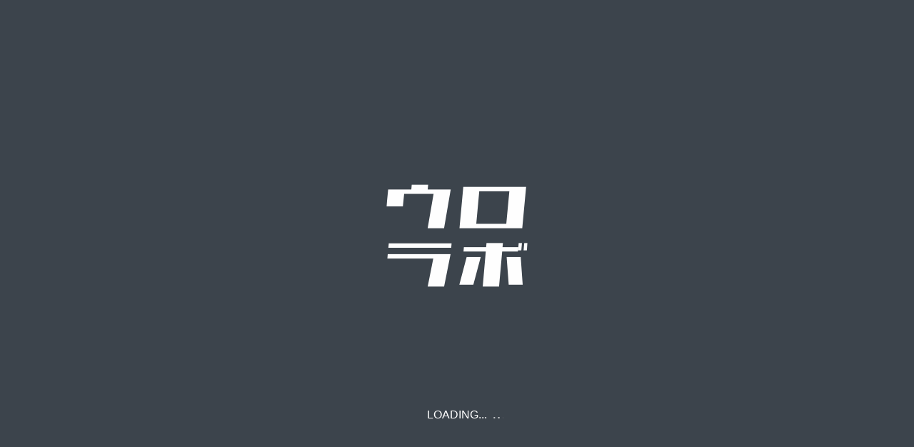

--- FILE ---
content_type: text/html; charset=UTF-8
request_url: http://jp.ouroboross.com/featured_category/featured_category3/
body_size: 56518
content:
<!DOCTYPE html>
<html class="pc" lang="ja">
<head>
<meta charset="UTF-8">
<!--[if IE]><meta http-equiv="X-UA-Compatible" content="IE=edge"><![endif]-->
<meta name="viewport" content="width=device-width">
<title>カテゴリー3 | 特集カテゴリー | ウロボロスラボラトリー｜OUROBOROS LaB.</title>
<meta name="description" content="千葉市のデザイン事務所　ウロボロスラボラトリーは、会社案内やポスター、看板、チラシなどのDTPデザインならびに、ホームページ制作を請け負っております。">
<link rel="pingback" href="http://jp.ouroboross.com/wp/xmlrpc.php">
<meta name='robots' content='max-image-preview:large' />
<link rel="alternate" type="application/rss+xml" title="ウロボロスラボラトリー｜OUROBOROS LaB. &raquo; フィード" href="http://jp.ouroboross.com/feed/" />
<link rel="alternate" type="application/rss+xml" title="ウロボロスラボラトリー｜OUROBOROS LaB. &raquo; コメントフィード" href="http://jp.ouroboross.com/comments/feed/" />
<link rel="alternate" type="application/rss+xml" title="ウロボロスラボラトリー｜OUROBOROS LaB. &raquo; カテゴリー3 特集カテゴリー のフィード" href="http://jp.ouroboross.com/featured_category/featured_category3/feed/" />
<link rel="preconnect" href="https://fonts.googleapis.com">
<link rel="preconnect" href="https://fonts.gstatic.com" crossorigin>
<link href="https://fonts.googleapis.com/css2?family=Noto+Sans+JP:wght@400;600" rel="stylesheet">
<style id='wp-img-auto-sizes-contain-inline-css' type='text/css'>
img:is([sizes=auto i],[sizes^="auto," i]){contain-intrinsic-size:3000px 1500px}
/*# sourceURL=wp-img-auto-sizes-contain-inline-css */
</style>
<link rel='stylesheet' id='style-css' href='http://jp.ouroboross.com/wp/wp-content/themes/meets_tcd086/style.css?ver=2.7.4' type='text/css' media='all' />
<link rel='stylesheet' id='sbi_styles-css' href='http://jp.ouroboross.com/wp/wp-content/plugins/instagram-feed/css/sbi-styles.min.css?ver=6.10.0' type='text/css' media='all' />
<style id='wp-block-library-inline-css' type='text/css'>
:root{--wp-block-synced-color:#7a00df;--wp-block-synced-color--rgb:122,0,223;--wp-bound-block-color:var(--wp-block-synced-color);--wp-editor-canvas-background:#ddd;--wp-admin-theme-color:#007cba;--wp-admin-theme-color--rgb:0,124,186;--wp-admin-theme-color-darker-10:#006ba1;--wp-admin-theme-color-darker-10--rgb:0,107,160.5;--wp-admin-theme-color-darker-20:#005a87;--wp-admin-theme-color-darker-20--rgb:0,90,135;--wp-admin-border-width-focus:2px}@media (min-resolution:192dpi){:root{--wp-admin-border-width-focus:1.5px}}.wp-element-button{cursor:pointer}:root .has-very-light-gray-background-color{background-color:#eee}:root .has-very-dark-gray-background-color{background-color:#313131}:root .has-very-light-gray-color{color:#eee}:root .has-very-dark-gray-color{color:#313131}:root .has-vivid-green-cyan-to-vivid-cyan-blue-gradient-background{background:linear-gradient(135deg,#00d084,#0693e3)}:root .has-purple-crush-gradient-background{background:linear-gradient(135deg,#34e2e4,#4721fb 50%,#ab1dfe)}:root .has-hazy-dawn-gradient-background{background:linear-gradient(135deg,#faaca8,#dad0ec)}:root .has-subdued-olive-gradient-background{background:linear-gradient(135deg,#fafae1,#67a671)}:root .has-atomic-cream-gradient-background{background:linear-gradient(135deg,#fdd79a,#004a59)}:root .has-nightshade-gradient-background{background:linear-gradient(135deg,#330968,#31cdcf)}:root .has-midnight-gradient-background{background:linear-gradient(135deg,#020381,#2874fc)}:root{--wp--preset--font-size--normal:16px;--wp--preset--font-size--huge:42px}.has-regular-font-size{font-size:1em}.has-larger-font-size{font-size:2.625em}.has-normal-font-size{font-size:var(--wp--preset--font-size--normal)}.has-huge-font-size{font-size:var(--wp--preset--font-size--huge)}.has-text-align-center{text-align:center}.has-text-align-left{text-align:left}.has-text-align-right{text-align:right}.has-fit-text{white-space:nowrap!important}#end-resizable-editor-section{display:none}.aligncenter{clear:both}.items-justified-left{justify-content:flex-start}.items-justified-center{justify-content:center}.items-justified-right{justify-content:flex-end}.items-justified-space-between{justify-content:space-between}.screen-reader-text{border:0;clip-path:inset(50%);height:1px;margin:-1px;overflow:hidden;padding:0;position:absolute;width:1px;word-wrap:normal!important}.screen-reader-text:focus{background-color:#ddd;clip-path:none;color:#444;display:block;font-size:1em;height:auto;left:5px;line-height:normal;padding:15px 23px 14px;text-decoration:none;top:5px;width:auto;z-index:100000}html :where(.has-border-color){border-style:solid}html :where([style*=border-top-color]){border-top-style:solid}html :where([style*=border-right-color]){border-right-style:solid}html :where([style*=border-bottom-color]){border-bottom-style:solid}html :where([style*=border-left-color]){border-left-style:solid}html :where([style*=border-width]){border-style:solid}html :where([style*=border-top-width]){border-top-style:solid}html :where([style*=border-right-width]){border-right-style:solid}html :where([style*=border-bottom-width]){border-bottom-style:solid}html :where([style*=border-left-width]){border-left-style:solid}html :where(img[class*=wp-image-]){height:auto;max-width:100%}:where(figure){margin:0 0 1em}html :where(.is-position-sticky){--wp-admin--admin-bar--position-offset:var(--wp-admin--admin-bar--height,0px)}@media screen and (max-width:600px){html :where(.is-position-sticky){--wp-admin--admin-bar--position-offset:0px}}

/*# sourceURL=wp-block-library-inline-css */
</style><style id='global-styles-inline-css' type='text/css'>
:root{--wp--preset--aspect-ratio--square: 1;--wp--preset--aspect-ratio--4-3: 4/3;--wp--preset--aspect-ratio--3-4: 3/4;--wp--preset--aspect-ratio--3-2: 3/2;--wp--preset--aspect-ratio--2-3: 2/3;--wp--preset--aspect-ratio--16-9: 16/9;--wp--preset--aspect-ratio--9-16: 9/16;--wp--preset--color--black: #000000;--wp--preset--color--cyan-bluish-gray: #abb8c3;--wp--preset--color--white: #ffffff;--wp--preset--color--pale-pink: #f78da7;--wp--preset--color--vivid-red: #cf2e2e;--wp--preset--color--luminous-vivid-orange: #ff6900;--wp--preset--color--luminous-vivid-amber: #fcb900;--wp--preset--color--light-green-cyan: #7bdcb5;--wp--preset--color--vivid-green-cyan: #00d084;--wp--preset--color--pale-cyan-blue: #8ed1fc;--wp--preset--color--vivid-cyan-blue: #0693e3;--wp--preset--color--vivid-purple: #9b51e0;--wp--preset--gradient--vivid-cyan-blue-to-vivid-purple: linear-gradient(135deg,rgb(6,147,227) 0%,rgb(155,81,224) 100%);--wp--preset--gradient--light-green-cyan-to-vivid-green-cyan: linear-gradient(135deg,rgb(122,220,180) 0%,rgb(0,208,130) 100%);--wp--preset--gradient--luminous-vivid-amber-to-luminous-vivid-orange: linear-gradient(135deg,rgb(252,185,0) 0%,rgb(255,105,0) 100%);--wp--preset--gradient--luminous-vivid-orange-to-vivid-red: linear-gradient(135deg,rgb(255,105,0) 0%,rgb(207,46,46) 100%);--wp--preset--gradient--very-light-gray-to-cyan-bluish-gray: linear-gradient(135deg,rgb(238,238,238) 0%,rgb(169,184,195) 100%);--wp--preset--gradient--cool-to-warm-spectrum: linear-gradient(135deg,rgb(74,234,220) 0%,rgb(151,120,209) 20%,rgb(207,42,186) 40%,rgb(238,44,130) 60%,rgb(251,105,98) 80%,rgb(254,248,76) 100%);--wp--preset--gradient--blush-light-purple: linear-gradient(135deg,rgb(255,206,236) 0%,rgb(152,150,240) 100%);--wp--preset--gradient--blush-bordeaux: linear-gradient(135deg,rgb(254,205,165) 0%,rgb(254,45,45) 50%,rgb(107,0,62) 100%);--wp--preset--gradient--luminous-dusk: linear-gradient(135deg,rgb(255,203,112) 0%,rgb(199,81,192) 50%,rgb(65,88,208) 100%);--wp--preset--gradient--pale-ocean: linear-gradient(135deg,rgb(255,245,203) 0%,rgb(182,227,212) 50%,rgb(51,167,181) 100%);--wp--preset--gradient--electric-grass: linear-gradient(135deg,rgb(202,248,128) 0%,rgb(113,206,126) 100%);--wp--preset--gradient--midnight: linear-gradient(135deg,rgb(2,3,129) 0%,rgb(40,116,252) 100%);--wp--preset--font-size--small: 13px;--wp--preset--font-size--medium: 20px;--wp--preset--font-size--large: 36px;--wp--preset--font-size--x-large: 42px;--wp--preset--spacing--20: 0.44rem;--wp--preset--spacing--30: 0.67rem;--wp--preset--spacing--40: 1rem;--wp--preset--spacing--50: 1.5rem;--wp--preset--spacing--60: 2.25rem;--wp--preset--spacing--70: 3.38rem;--wp--preset--spacing--80: 5.06rem;--wp--preset--shadow--natural: 6px 6px 9px rgba(0, 0, 0, 0.2);--wp--preset--shadow--deep: 12px 12px 50px rgba(0, 0, 0, 0.4);--wp--preset--shadow--sharp: 6px 6px 0px rgba(0, 0, 0, 0.2);--wp--preset--shadow--outlined: 6px 6px 0px -3px rgb(255, 255, 255), 6px 6px rgb(0, 0, 0);--wp--preset--shadow--crisp: 6px 6px 0px rgb(0, 0, 0);}:where(.is-layout-flex){gap: 0.5em;}:where(.is-layout-grid){gap: 0.5em;}body .is-layout-flex{display: flex;}.is-layout-flex{flex-wrap: wrap;align-items: center;}.is-layout-flex > :is(*, div){margin: 0;}body .is-layout-grid{display: grid;}.is-layout-grid > :is(*, div){margin: 0;}:where(.wp-block-columns.is-layout-flex){gap: 2em;}:where(.wp-block-columns.is-layout-grid){gap: 2em;}:where(.wp-block-post-template.is-layout-flex){gap: 1.25em;}:where(.wp-block-post-template.is-layout-grid){gap: 1.25em;}.has-black-color{color: var(--wp--preset--color--black) !important;}.has-cyan-bluish-gray-color{color: var(--wp--preset--color--cyan-bluish-gray) !important;}.has-white-color{color: var(--wp--preset--color--white) !important;}.has-pale-pink-color{color: var(--wp--preset--color--pale-pink) !important;}.has-vivid-red-color{color: var(--wp--preset--color--vivid-red) !important;}.has-luminous-vivid-orange-color{color: var(--wp--preset--color--luminous-vivid-orange) !important;}.has-luminous-vivid-amber-color{color: var(--wp--preset--color--luminous-vivid-amber) !important;}.has-light-green-cyan-color{color: var(--wp--preset--color--light-green-cyan) !important;}.has-vivid-green-cyan-color{color: var(--wp--preset--color--vivid-green-cyan) !important;}.has-pale-cyan-blue-color{color: var(--wp--preset--color--pale-cyan-blue) !important;}.has-vivid-cyan-blue-color{color: var(--wp--preset--color--vivid-cyan-blue) !important;}.has-vivid-purple-color{color: var(--wp--preset--color--vivid-purple) !important;}.has-black-background-color{background-color: var(--wp--preset--color--black) !important;}.has-cyan-bluish-gray-background-color{background-color: var(--wp--preset--color--cyan-bluish-gray) !important;}.has-white-background-color{background-color: var(--wp--preset--color--white) !important;}.has-pale-pink-background-color{background-color: var(--wp--preset--color--pale-pink) !important;}.has-vivid-red-background-color{background-color: var(--wp--preset--color--vivid-red) !important;}.has-luminous-vivid-orange-background-color{background-color: var(--wp--preset--color--luminous-vivid-orange) !important;}.has-luminous-vivid-amber-background-color{background-color: var(--wp--preset--color--luminous-vivid-amber) !important;}.has-light-green-cyan-background-color{background-color: var(--wp--preset--color--light-green-cyan) !important;}.has-vivid-green-cyan-background-color{background-color: var(--wp--preset--color--vivid-green-cyan) !important;}.has-pale-cyan-blue-background-color{background-color: var(--wp--preset--color--pale-cyan-blue) !important;}.has-vivid-cyan-blue-background-color{background-color: var(--wp--preset--color--vivid-cyan-blue) !important;}.has-vivid-purple-background-color{background-color: var(--wp--preset--color--vivid-purple) !important;}.has-black-border-color{border-color: var(--wp--preset--color--black) !important;}.has-cyan-bluish-gray-border-color{border-color: var(--wp--preset--color--cyan-bluish-gray) !important;}.has-white-border-color{border-color: var(--wp--preset--color--white) !important;}.has-pale-pink-border-color{border-color: var(--wp--preset--color--pale-pink) !important;}.has-vivid-red-border-color{border-color: var(--wp--preset--color--vivid-red) !important;}.has-luminous-vivid-orange-border-color{border-color: var(--wp--preset--color--luminous-vivid-orange) !important;}.has-luminous-vivid-amber-border-color{border-color: var(--wp--preset--color--luminous-vivid-amber) !important;}.has-light-green-cyan-border-color{border-color: var(--wp--preset--color--light-green-cyan) !important;}.has-vivid-green-cyan-border-color{border-color: var(--wp--preset--color--vivid-green-cyan) !important;}.has-pale-cyan-blue-border-color{border-color: var(--wp--preset--color--pale-cyan-blue) !important;}.has-vivid-cyan-blue-border-color{border-color: var(--wp--preset--color--vivid-cyan-blue) !important;}.has-vivid-purple-border-color{border-color: var(--wp--preset--color--vivid-purple) !important;}.has-vivid-cyan-blue-to-vivid-purple-gradient-background{background: var(--wp--preset--gradient--vivid-cyan-blue-to-vivid-purple) !important;}.has-light-green-cyan-to-vivid-green-cyan-gradient-background{background: var(--wp--preset--gradient--light-green-cyan-to-vivid-green-cyan) !important;}.has-luminous-vivid-amber-to-luminous-vivid-orange-gradient-background{background: var(--wp--preset--gradient--luminous-vivid-amber-to-luminous-vivid-orange) !important;}.has-luminous-vivid-orange-to-vivid-red-gradient-background{background: var(--wp--preset--gradient--luminous-vivid-orange-to-vivid-red) !important;}.has-very-light-gray-to-cyan-bluish-gray-gradient-background{background: var(--wp--preset--gradient--very-light-gray-to-cyan-bluish-gray) !important;}.has-cool-to-warm-spectrum-gradient-background{background: var(--wp--preset--gradient--cool-to-warm-spectrum) !important;}.has-blush-light-purple-gradient-background{background: var(--wp--preset--gradient--blush-light-purple) !important;}.has-blush-bordeaux-gradient-background{background: var(--wp--preset--gradient--blush-bordeaux) !important;}.has-luminous-dusk-gradient-background{background: var(--wp--preset--gradient--luminous-dusk) !important;}.has-pale-ocean-gradient-background{background: var(--wp--preset--gradient--pale-ocean) !important;}.has-electric-grass-gradient-background{background: var(--wp--preset--gradient--electric-grass) !important;}.has-midnight-gradient-background{background: var(--wp--preset--gradient--midnight) !important;}.has-small-font-size{font-size: var(--wp--preset--font-size--small) !important;}.has-medium-font-size{font-size: var(--wp--preset--font-size--medium) !important;}.has-large-font-size{font-size: var(--wp--preset--font-size--large) !important;}.has-x-large-font-size{font-size: var(--wp--preset--font-size--x-large) !important;}
/*# sourceURL=global-styles-inline-css */
</style>

<style id='classic-theme-styles-inline-css' type='text/css'>
/*! This file is auto-generated */
.wp-block-button__link{color:#fff;background-color:#32373c;border-radius:9999px;box-shadow:none;text-decoration:none;padding:calc(.667em + 2px) calc(1.333em + 2px);font-size:1.125em}.wp-block-file__button{background:#32373c;color:#fff;text-decoration:none}
/*# sourceURL=/wp-includes/css/classic-themes.min.css */
</style>
<link rel='stylesheet' id='tcd-contact-form-css' href='http://jp.ouroboross.com/wp/wp-content/plugins/tcd-workflow/tcd-contact-admin.css?ver=6.9' type='text/css' media='all' />
<style>:root {
  --tcd-font-type1: Arial,"Hiragino Sans","Yu Gothic Medium","Meiryo",sans-serif;
  --tcd-font-type2: "Times New Roman",Times,"Yu Mincho","游明朝","游明朝体","Hiragino Mincho Pro",serif;
  --tcd-font-type3: Palatino,"Yu Kyokasho","游教科書体","UD デジタル 教科書体 N","游明朝","游明朝体","Hiragino Mincho Pro","Meiryo",serif;
  --tcd-font-type-logo: "Noto Sans JP",sans-serif;
}</style>
<script type="text/javascript" src="http://jp.ouroboross.com/wp/wp-includes/js/jquery/jquery.min.js?ver=3.7.1" id="jquery-core-js"></script>
<script type="text/javascript" src="http://jp.ouroboross.com/wp/wp-includes/js/jquery/jquery-migrate.min.js?ver=3.4.1" id="jquery-migrate-js"></script>
<script type="text/javascript" src="http://jp.ouroboross.com/wp/wp-content/plugins/tcd-workflow/angular.js?ver=6.9" id="angular-js"></script>
<link rel="https://api.w.org/" href="http://jp.ouroboross.com/wp-json/" /><link rel="alternate" title="JSON" type="application/json" href="http://jp.ouroboross.com/wp-json/wp/v2/featured_category/8" /><link rel="stylesheet" href="http://jp.ouroboross.com/wp/wp-content/themes/meets_tcd086/css/design-plus.css?ver=2.7.4">
<link rel="stylesheet" href="http://jp.ouroboross.com/wp/wp-content/themes/meets_tcd086/css/sns-botton.css?ver=2.7.4">
<link rel="stylesheet" media="screen and (max-width:1151px)" href="http://jp.ouroboross.com/wp/wp-content/themes/meets_tcd086/css/responsive.css?ver=2.7.4">
<link rel="stylesheet" media="screen and (max-width:1151px)" href="http://jp.ouroboross.com/wp/wp-content/themes/meets_tcd086/css/footer-bar.css?ver=2.7.4">

<script src="http://jp.ouroboross.com/wp/wp-content/themes/meets_tcd086/js/jquery.easing.1.4.js?ver=2.7.4"></script>
<script src="http://jp.ouroboross.com/wp/wp-content/themes/meets_tcd086/js/jscript.js?ver=2.7.4"></script>
<script src="http://jp.ouroboross.com/wp/wp-content/themes/meets_tcd086/js/tcd_cookie.min.js?ver=2.7.4"></script>
<script src="http://jp.ouroboross.com/wp/wp-content/themes/meets_tcd086/js/comment.js?ver=2.7.4"></script>
<script src="http://jp.ouroboross.com/wp/wp-content/themes/meets_tcd086/js/parallax.js?ver=2.7.4"></script>

<link rel="stylesheet" href="http://jp.ouroboross.com/wp/wp-content/themes/meets_tcd086/js/simplebar.css?ver=2.7.4">
<script src="http://jp.ouroboross.com/wp/wp-content/themes/meets_tcd086/js/simplebar.min.js?ver=2.7.4"></script>


<script src="http://jp.ouroboross.com/wp/wp-content/themes/meets_tcd086/js/header_fix.js?ver=2.7.4"></script>
<script src="http://jp.ouroboross.com/wp/wp-content/themes/meets_tcd086/js/header_fix_mobile.js?ver=2.7.4"></script>


<style type="text/css">

body, input, textarea { font-family: var(--tcd-font-type1); }

.rich_font, .p-vertical { font-family: var(--tcd-font-type1); }

.rich_font_1 { font-family: var(--tcd-font-type1);  }
.rich_font_2 { font-family: var(--tcd-font-type2);  font-weight:500; }
.rich_font_3 { font-family: var(--tcd-font-type3);  font-weight:500; }
.rich_font_logo { font-family: var(--tcd-font-type-logo); font-weight: bold !important; ;}


#header_logo .logo_text { font-size:32px; }
#footer_logo .logo_text { font-size:32px; color:#ffffff; }
#footer_logo a:hover .logo_text { color:#cccccc; }
#index_header_logo .logo_text { font-size:32px; color:#ffffff; }
#index_header_logo a:hover .logo_text { color:#cccccc; }
@media screen and (max-width:1151px) {
  #header_logo .logo_text { font-size:24px; }
  #footer_logo .logo_text { font-size:24px; }
  #index_header_logo .logo_text { font-size:24px; }
}
#global_menu > ul > li > a:before { background:#3c444c; }
#global_menu ul ul a { color:#ffffff !important; background:#3c444c; }
#global_menu ul ul a:hover { background:#e06063; }
#global_menu > ul > li.current-menu-item > a:before { background:#e06063; }
.pc .header_fix #header { background:rgba(255,255,255,1); }
.pc .header_fix #header.off_hover { background:rgba(255,255,255,1); }
.mobile .header_fix_mobile #header { background:rgba(255,255,255,1); }
.mobile .header_fix_mobile #header.off_hover { background:rgba(255,255,255,1); }
#drawer_menu { background:#000000; }
#mobile_menu a { color:#ffffff; border-color:#444444; }
#mobile_menu li li a { background:#333333; }
#mobile_menu a:hover, #drawer_menu .close_button:hover, #mobile_menu .child_menu_button:hover { color:#ffffff; background:#444444; }
#footer_lang a, #mobile_menu .child_menu_button .icon:before, #mobile_menu .child_menu_button:hover .icon:before { color:#ffffff; }
#footer_lang a.active_menu { color:rgba(255,255,255,0.3); }
.megamenu_blog_list, .megamenu_blog_list .category_list li.active a { background:#444444; }
.megamenu_blog_list .category_list_wrap { background:#000000; }
.megamenu_blog_list .title { font-size:16px; }
.megamenu_blog_list .new_icon { color:#ffffff; background:#00b2b2; }

.megamenu_b_wrap { background:#444444; }
.megamenu_slider .title { font-size:16px; }
.megamenu_b .post_list .title { font-size:14px; }

.megamenu_c_wrap { background:#444444; }
.megamenu_c_wrap .category_list .design_headline .title { font-size:48px; }
.megamenu_c_wrap .category_list .design_headline .sub_title { font-size:16px; }
.megamenu_c_wrap .category_list .desc { font-size:16px; }
.pc #header_lang ul ul a { background:#444444; }
.pc #header_lang ul ul a:hover { background:#3c444c; }
.mobile #header_lang ul a { background:#444444; }
.mobile #header_lang ul a:hover { background:#3c444c; border-color:#3c444c; }
#footer_banner .headline h4 {
  color:#ffffff;
  background: -moz-linear-gradient(top, rgba(0,0,0,1) 0%, rgba(0,0,0,0) 100%);
  background: -webkit-linear-gradient(top, rgba(0,0,0,1) 0%,rgba(0,0,0,0) 100%);
  background: linear-gradient(to bottom, rgba(0,0,0,1) 0%,rgba(0,0,0,0) 100%);
}
#footer_banner .headline .title { font-size:26px; }
#footer_banner .headline .sub_title { font-size:14px; }
#footer_logo .logo { font-size:32px; }
#footer_message { font-size:20px; color:#ffffff;}
#copyright { color:#ffffff; background:#3c444c; }
#return_top a:before { color:#ffffff; }
#return_top a { background:#3c444c; }
#return_top a:hover { background:#e06063; }
@media screen and (max-width:950px) {
  #footer_banner .headline .title { font-size:20px; }
  #footer_banner .headline .sub_title { font-size:12px; }
}
@media screen and (max-width:750px) {
  #footer_logo .logo { font-size:24px; }
  #footer_message { font-size:15px; }
}
.author_profile .avatar_area img, .animate_image img, .animate_background .image {
  width:100%; height:auto;
  -webkit-transition: transform  0.5s ease;
  transition: transform  0.5s ease;
}
.author_profile a.avatar:hover img, .animate_image:hover img, .animate_background:hover .image {
  -webkit-transform: scale(1.2);
  transform: scale(1.2);
}


a { color:#000; }

body { background:#ffffff; }

#header_search .button label:hover:before, .gallery_category_sort_button ol li.active a, #header_lang_button:hover:before, #header_lang_button.active:before, .mobile #next_prev_post a:hover .title_area, #footer_lang a:hover
  { color:#3c444c; }

.page_navi a:hover, #submit_comment:hover, #cancel_comment_reply a:hover, #wp-calendar #prev a:hover, #wp-calendar #next a:hover, #wp-calendar td a:hover,
#gallery_nav a:hover, #post_pagination a:hover, #p_readmore .button:hover, .page_navi a:hover, #post_pagination a:hover,.c-pw__btn:hover, #post_pagination a:hover, #comment_tab li a:hover,
body.home .global_menu_button:hover span, body.home.header_fix_mobile .global_menu_button:hover span, .q_styled_ol li:before
  { background-color:#3c444c; }

.page_navi a:hover, #comment_textarea textarea:focus, .c-pw__box-input:focus, .page_navi a:hover, #post_pagination a:hover, .mobile #gallery_nav a:hover
  { border-color:#3c444c; }

a:hover, #header_logo a:hover, #header_lang_button.active, #footer a:hover, #footer_social_link li a:hover:before, #bread_crumb a:hover, #bread_crumb li.home a:hover:after, #next_prev_post a:hover,
.single_copy_title_url_btn:hover, .tcdw_search_box_widget .search_area .search_button:hover:before,
#single_author_title_area .author_link li a:hover:before, .author_profile a:hover, .author_profile .author_link li a:hover:before, #post_meta_bottom a:hover, .cardlink_title a:hover,
.comment a:hover, .comment_form_wrapper a:hover, #searchform .submit_button:hover:before, .p-dropdown__title:hover:after
  { color:#5bb3ff; }
.footer_sns li.note a:hover:before, .author_profile .author_link li.note a:hover:before { background-color:#5bb3ff; }

.global_menu_button:hover span
  { background-color:#5bb3ff; }

.widget_headline, .widget_block .wp-block-heading { color:#ffffff; background:#3c444c; }

.post_content a, #featured_data_list a, .custom-html-widget a { color:#000000; }
.post_content a:hover, #featured_data_list a:hover, .custom-html-widget a:hover { color:#e06063; }

.featured_post_num { color:#ff8000; }
.styled_h2 {
  font-size:26px !important; text-align:left; color:#ffffff; background:#5bb3ff;  border-top:0px solid #dddddd;
  border-bottom:0px solid #dddddd;
  border-left:0px solid #dddddd;
  border-right:0px solid #dddddd;
  padding:15px 15px 15px 15px !important;
  margin:0px 0px 30px !important;
}
.styled_h3 {
  font-size:22px !important; text-align:left; color:#000000;   border-top:0px solid #dddddd;
  border-bottom:0px solid #dddddd;
  border-left:2px solid #000000;
  border-right:0px solid #dddddd;
  padding:6px 0px 6px 16px !important;
  margin:0px 0px 30px !important;
}
.styled_h4 {
  font-size:18px !important; text-align:left; color:#000000;   border-top:0px solid #dddddd;
  border-bottom:1px solid #dddddd;
  border-left:0px solid #dddddd;
  border-right:0px solid #dddddd;
  padding:3px 0px 3px 20px !important;
  margin:0px 0px 30px !important;
}
.styled_h5 {
  font-size:14px !important; text-align:left; color:#000000;   border-top:0px solid #dddddd;
  border-bottom:1px solid #dddddd;
  border-left:0px solid #dddddd;
  border-right:0px solid #dddddd;
  padding:3px 0px 3px 24px !important;
  margin:0px 0px 30px !important;
}
.q_custom_button1 {
  color:#ffffff !important;
  border-color:rgba(91,179,255,1);
}
.q_custom_button1.animation_type1 { background:#5bb3ff; }
.q_custom_button1:hover, .q_custom_button1:focus {
  color:#ffffff !important;
  border-color:rgba(224,96,99,1);
}
.q_custom_button1.animation_type1:hover { background:#e06063; }
.q_custom_button1:before { background:#e06063; }
.q_custom_button2 {
  color:#ffffff !important;
  border-color:rgba(83,83,83,1);
}
.q_custom_button2.animation_type1 { background:#535353; }
.q_custom_button2:hover, .q_custom_button2:focus {
  color:#ffffff !important;
  border-color:rgba(125,125,125,1);
}
.q_custom_button2.animation_type1:hover { background:#7d7d7d; }
.q_custom_button2:before { background:#7d7d7d; }
.q_custom_button3 {
  color:#ffffff !important;
  border-color:rgba(255,255,255,1);
}
.q_custom_button3.animation_type1 { background:#81d742; }
.q_custom_button3:hover, .q_custom_button3:focus {
  color:#ffffff !important;
  border-color:rgba(255,255,255,1);
}
.q_custom_button3.animation_type1:hover { background:#1e73be; }
.q_custom_button3:before { background:#1e73be; }
.speech_balloon_left1 .speach_balloon_text { background-color: #ffdfdf; border-color: #ffdfdf; color: #000000 }
.speech_balloon_left1 .speach_balloon_text::before { border-right-color: #ffdfdf }
.speech_balloon_left1 .speach_balloon_text::after { border-right-color: #ffdfdf }
.speech_balloon_left2 .speach_balloon_text { background-color: #ffffff; border-color: #ff5353; color: #000000 }
.speech_balloon_left2 .speach_balloon_text::before { border-right-color: #ff5353 }
.speech_balloon_left2 .speach_balloon_text::after { border-right-color: #ffffff }
.speech_balloon_right1 .speach_balloon_text { background-color: #ccf4ff; border-color: #ccf4ff; color: #000000 }
.speech_balloon_right1 .speach_balloon_text::before { border-left-color: #ccf4ff }
.speech_balloon_right1 .speach_balloon_text::after { border-left-color: #ccf4ff }
.speech_balloon_right2 .speach_balloon_text { background-color: #ffffff; border-color: #0789b5; color: #000000 }
.speech_balloon_right2 .speach_balloon_text::before { border-left-color: #0789b5 }
.speech_balloon_right2 .speach_balloon_text::after { border-left-color: #ffffff }
.qt_google_map .pb_googlemap_custom-overlay-inner { background:#3c444c; color:#ffffff; }
.qt_google_map .pb_googlemap_custom-overlay-inner::after { border-color:#3c444c transparent transparent transparent; }
</style>

<style id="current-page-style" type="text/css">
#page_header .catch { font-size:30px; color:#FFFFFF; }
#main_contents .design_headline .title { font-size:28px; }
#main_contents .design_headline .sub_title { font-size:14px; }
.featured_list .item.large .title { font-size:26px; }
.featured_list .item.middle .title { font-size:20px; }
.featured_list .item.small .title { font-size:18px; }
.featured_list .item.small .desc { font-size:16px; }
@media screen and (max-width:750px) {
  #page_header .catch { font-size:20px; }
    #main_contents .design_headline .title { font-size:22px; }
  #main_contents .design_headline .sub_title { font-size:12px; }
  .featured_list .item.large .title { font-size:20px; }
  .featured_list .item.middle .title { font-size:16px; }
  .featured_list .item.small .title { font-size:15px; }
}
#site_wrap { display:none; }
#site_loader_overlay {
  background:#3c444c;
  opacity: 1;
  position: fixed;
  top: 0px;
  left: 0px;
  width: 100%;
  height: 100%;
  width: 100%;
  height: 100vh;
  z-index: 99999;
}
#site_loader_overlay.slide_up {
  top:-100vh; opacity:0;
  -webkit-transition: transition: top 1.0s cubic-bezier(0.83, 0, 0.17, 1) 0.4s, opacity 0s cubic-bezier(0.83, 0, 0.17, 1) 1.5s;
  transition: top 1.0s cubic-bezier(0.83, 0, 0.17, 1) 0.4s, opacity 0s cubic-bezier(0.83, 0, 0.17, 1) 1.5s;
}
#site_loader_overlay.slide_down {
  top:100vh; opacity:0;
  -webkit-transition: transition: top 1.0s cubic-bezier(0.83, 0, 0.17, 1) 0.4s, opacity 0s cubic-bezier(0.83, 0, 0.17, 1) 1.5s;
  transition: top 1.0s cubic-bezier(0.83, 0, 0.17, 1) 0.4s, opacity 0s cubic-bezier(0.83, 0, 0.17, 1) 1.5s;
}
#site_loader_overlay.slide_left {
  left:-100%; opactiy:0;
  -webkit-transition: transition: left 1.0s cubic-bezier(0.83, 0, 0.17, 1) 0.4s, opacity 0s cubic-bezier(0.83, 0, 0.17, 1) 1.5s;
  transition: left 1.0s cubic-bezier(0.83, 0, 0.17, 1) 0.4s, opacity 0s cubic-bezier(0.83, 0, 0.17, 1) 1.5s;
}
#site_loader_overlay.slide_right {
  left:100%; opactiy:0;
  -webkit-transition: transition: left 1.0s cubic-bezier(0.83, 0, 0.17, 1) 0.4s, opacity 0s cubic-bezier(0.83, 0, 0.17, 1) 1.5s;
  transition: left 1.0s cubic-bezier(0.83, 0, 0.17, 1) 0.4s, opacity 0s cubic-bezier(0.83, 0, 0.17, 1) 1.5s;
}
#site_loader_logo { position:relative; width:100%; height:100%; }
#site_loader_logo_inner {
  position:absolute; text-align:center; width:100%;
  top:50%; -ms-transform: translateY(-50%); -webkit-transform: translateY(-50%); transform: translateY(-50%);
}
#site_loader_overlay.active #site_loader_logo_inner {
  opacity:0;
  -webkit-transition: all 1.0s cubic-bezier(0.22, 1, 0.36, 1) 0s; transition: all 1.0s cubic-bezier(0.22, 1, 0.36, 1) 0s;
}
#site_loader_logo img.mobile { display:none; }
#site_loader_logo .catch { line-height:1.6; padding:0 50px; width:100%; -webkit-box-sizing:border-box; box-sizing:border-box; }
#site_loader_logo_inner .message { text-align:left; margin:30px auto 0; display:table; }
#site_loader_logo.no_logo .message { margin-top:0 !important; }
#site_loader_logo_inner .message.type2 { text-align:center; }
#site_loader_logo_inner .message.type3 { text-align:right; }
#site_loader_logo_inner .message_inner { display:inline; line-height:1.5; margin:0; }
@media screen and (max-width:750px) {
  #site_loader_logo.has_mobile_logo img.pc { display:none; }
  #site_loader_logo.has_mobile_logo img.mobile { display:inline; }
  #site_loader_logo .message { margin:23px auto 0; }
  #site_loader_logo .catch { padding:0 20px; }
}

/* ----- animation ----- */
#site_loader_logo .logo_image { opacity:0; }
#site_loader_logo .catch { opacity:0; }
#site_loader_logo .message { opacity:0; }
#site_loader_logo.active .logo_image {
  -webkit-animation: opacityAnimation 1.4s ease forwards 0.5s;
  animation: opacityAnimation 1.4s ease forwards 0.5s;
}
#site_loader_logo img.use_logo_animation {
	position:relative;
  -webkit-animation: slideUpDown 1.5s ease-in-out infinite 0s;
  animation: slideUpDown 1.5s ease-in-out infinite 0s;
}
#site_loader_logo.active .catch {
  -webkit-animation: opacityAnimation 1.4s ease forwards 0.5s;
  animation: opacityAnimation 1.4s ease forwards 0.5s;
}
#site_loader_logo.active .message {
  -webkit-animation: opacityAnimation 1.4s ease forwards 1.5s;
  animation: opacityAnimation 1.4s ease forwards 1.5s;
}
#site_loader_logo_inner .text { display:inline; }
#site_loader_logo_inner .dot_animation_wrap { display:inline; margin:0 0 0 4px; position:absolute; }
#site_loader_logo_inner .dot_animation { display:inline; }
#site_loader_logo_inner i {
  width:2px; height:2px; margin:0 4px 0 0; border-radius:100%;
  display:inline-block; background:#000;
  -webkit-animation: loading-dots-middle-dots 0.5s linear infinite; -ms-animation: loading-dots-middle-dots 0.5s linear infinite; animation: loading-dots-middle-dots 0.5s linear infinite;
}
#site_loader_logo_inner i:first-child {
  opacity: 0;
  -webkit-animation: loading-dots-first-dot 0.5s infinite; -ms-animation: loading-dots-first-dot 0.5s linear infinite; animation: loading-dots-first-dot 0.5s linear infinite;
  -webkit-transform: translate(-4px); -ms-transform: translate(-4px); transform: translate(-4px);
}
#site_loader_logo_inner i:last-child {
  -webkit-animation: loading-dots-last-dot 0.5s linear infinite; -ms-animation: loading-dots-last-dot 0.5s linear infinite; animation: loading-dots-last-dot 0.5s linear infinite;
}
@-webkit-keyframes loading-dots-fadein{
  100% { opacity:1; }
}
@keyframes loading-dots-fadein{
  100% { opacity:1; }
}
@-webkit-keyframes loading-dots-first-dot {
  100% { -webkit-transform:translate(6px); -ms-transform:translate(6px); transform:translate(6px); opacity:1; }
}
@keyframes loading-dots-first-dot {
  100% {-webkit-transform:translate(6px);-ms-transform:translate(6px); transform:translate(6px); opacity:1; }
}
@-webkit-keyframes loading-dots-middle-dots { 
  100% { -webkit-transform:translate(6px); -ms-transform:translate(6px); transform:translate(6px) }
}
@keyframes loading-dots-middle-dots {
  100% { -webkit-transform:translate(6px); -ms-transform:translate(6px); transform:translate(6px) }
}
@-webkit-keyframes loading-dots-last-dot {
  100% { -webkit-transform:translate(6px); -ms-transform:translate(6px); transform:translate(6px); opacity:0; }
}
@keyframes loading-dots-last-dot {
  100% { -webkit-transform:translate(6px); -ms-transform:translate(6px); transform:translate(6px); opacity:0; }
}
#site_loader_animation {
  width: 48px;
  height: 48px;
  font-size: 10px;
  text-indent: -9999em;
  position: absolute;
  top: 0;
  left: 0;
	right: 0;
	bottom: 0;
	margin: auto;
  border: 3px solid rgba(0,0,0,0.2);
  border-top-color: #000000;
  border-radius: 50%;
  -webkit-animation: loading-circle 1.1s infinite linear;
  animation: loading-circle 1.1s infinite linear;
}
@-webkit-keyframes loading-circle {
  0% { -webkit-transform: rotate(0deg); transform: rotate(0deg); }
  100% { -webkit-transform: rotate(360deg); transform: rotate(360deg); }
}
@media only screen and (max-width: 767px) {
	#site_loader_animation { width: 30px; height: 30px; }
}
@keyframes loading-circle {
  0% { -webkit-transform: rotate(0deg); transform: rotate(0deg); }
  100% { -webkit-transform: rotate(360deg); transform: rotate(360deg); }
}
#site_loader_overlay.active #site_loader_animation {
  opacity:0;
  -webkit-transition: all 1.0s cubic-bezier(0.22, 1, 0.36, 1) 0s; transition: all 1.0s cubic-bezier(0.22, 1, 0.36, 1) 0s;
}
#site_loader_logo_inner .message { font-size:16px; color:#ffffff; }
#site_loader_logo_inner i { background:#ffffff; }
@media screen and (max-width:750px) {
  #site_loader_logo_inner .message { font-size:14px; }
  }
</style>

<script type="text/javascript">
jQuery(document).ready(function($){

  if( $('.megamenu_slider').length ){
    $('.megamenu_slider').slick({
      infinite: true,
      dots: true,
      arrows: false,
      slidesToShow: 1,
      slidesToScroll: 1,
      adaptiveHeight: false,
      pauseOnHover: false,
      autoplay: true,
      fade: false,
      easing: 'easeOutExpo',
      speed: 700,
      autoplaySpeed: 5000,
    });
  };

});
</script>
<script type="text/javascript">
(function($) {

  function footer_video_resize(){
    var winW = $(window).width();
    var footer_height = $('#footer_top').innerHeight();
    var footer_width = $(window).width();
    var video = $('#footer_video')[0];
    var video_width = video.videoWidth;
    var video_height = video.videoHeight;
    var scaleW = footer_width / video_width;
    var scaleH = footer_height / video_height;
    var fixScale = Math.max(scaleW, scaleH);
    var setW = video_width * fixScale;
    var setH = video_height * fixScale;
    var moveX = Math.floor((footer_width - setW) / 2);
    var moveY = Math.floor((footer_height - setH) / 2);
    $('#footer_video').css({
      'width': setW,
      'height': setH,
      'left' : moveX,
      'top' : moveY
    });
  }

  $(window).bind('load', function(){
    footer_video_resize();
  });

  $(window).on('resize', function(){
    footer_video_resize();
  });

})(jQuery);
</script>

<style type="text/css">
.p-footer-cta--1.footer_cta_type1 { background:rgba(60,68,76,1); }
.p-footer-cta--1.footer_cta_type1 .catch { color:#ffffff; font-size:20px; }
.p-footer-cta--1.footer_cta_type1 #js-footer-cta__btn { color:#ffffff; background:#e06063; font-size:16px; }
.p-footer-cta--1.footer_cta_type1 #js-footer-cta__btn:hover { color:#ffffff; background:#5bb3ff; }
.p-footer-cta--1.footer_cta_type1 #js-footer-cta__close:before { color:#ffffff; }
.p-footer-cta--1.footer_cta_type1 #js-footer-cta__close:hover:before { color:#cccccc; }
@media only screen and (max-width: 1050px) {
  .p-footer-cta--1.footer_cta_type1 .catch { font-size:16px; }
}
@media only screen and (max-width: 750px) {
  .p-footer-cta--1.footer_cta_type1 #js-footer-cta__btn { font-size:15px; }
  .p-footer-cta--1.footer_cta_type1 #js-footer-cta__btn:after { color:#ffffff; }
  .p-footer-cta--1.footer_cta_type1 #js-footer-cta__btn:hover:after { color:#cccccc; }
}
.p-footer-cta--2.footer_cta_type1 { background:rgba(0,0,0,1); }
.p-footer-cta--2.footer_cta_type1 .catch { color:#ffffff; font-size:20px; }
.p-footer-cta--2.footer_cta_type1 #js-footer-cta__btn { color:#ffffff; background:#950000; font-size:16px; }
.p-footer-cta--2.footer_cta_type1 #js-footer-cta__btn:hover { color:#ffffff; background:#780000; }
.p-footer-cta--2.footer_cta_type1 #js-footer-cta__close:before { color:#ffffff; }
.p-footer-cta--2.footer_cta_type1 #js-footer-cta__close:hover:before { color:#cccccc; }
@media only screen and (max-width: 1050px) {
  .p-footer-cta--2.footer_cta_type1 .catch { font-size:16px; }
}
@media only screen and (max-width: 750px) {
  .p-footer-cta--2.footer_cta_type1 #js-footer-cta__btn { font-size:15px; }
  .p-footer-cta--2.footer_cta_type1 #js-footer-cta__btn:after { color:#ffffff; }
  .p-footer-cta--2.footer_cta_type1 #js-footer-cta__btn:hover:after { color:#cccccc; }
}
.p-footer-cta--3.footer_cta_type1 { background:rgba(0,0,0,1); }
.p-footer-cta--3.footer_cta_type1 .catch { color:#ffffff; font-size:20px; }
.p-footer-cta--3.footer_cta_type1 #js-footer-cta__btn { color:#ffffff; background:#950000; font-size:16px; }
.p-footer-cta--3.footer_cta_type1 #js-footer-cta__btn:hover { color:#ffffff; background:#780000; }
.p-footer-cta--3.footer_cta_type1 #js-footer-cta__close:before { color:#ffffff; }
.p-footer-cta--3.footer_cta_type1 #js-footer-cta__close:hover:before { color:#cccccc; }
@media only screen and (max-width: 1050px) {
  .p-footer-cta--3.footer_cta_type1 .catch { font-size:16px; }
}
@media only screen and (max-width: 750px) {
  .p-footer-cta--3.footer_cta_type1 #js-footer-cta__btn { font-size:15px; }
  .p-footer-cta--3.footer_cta_type1 #js-footer-cta__btn:after { color:#ffffff; }
  .p-footer-cta--3.footer_cta_type1 #js-footer-cta__btn:hover:after { color:#cccccc; }
}
</style>

<script>
jQuery(function ($) {
	var $window = $(window);
	var $body = $('body');
  // クイックタグ - underline ------------------------------------------
  if ($('.q_underline').length) {
    var gradient_prefix = null;
    $('.q_underline').each(function(){
      var bbc = $(this).css('borderBottomColor');
      if (jQuery.inArray(bbc, ['transparent', 'rgba(0, 0, 0, 0)']) == -1) {
        if (gradient_prefix === null) {
          gradient_prefix = '';
          var ua = navigator.userAgent.toLowerCase();
          if (/webkit/.test(ua)) {
            gradient_prefix = '-webkit-';
          } else if (/firefox/.test(ua)) {
            gradient_prefix = '-moz-';
          } else {
            gradient_prefix = '';
          }
        }
        $(this).css('borderBottomColor', 'transparent');
        if (gradient_prefix) {
          $(this).css('backgroundImage', gradient_prefix+'linear-gradient(left, transparent 50%, '+bbc+ ' 50%)');
        } else {
          $(this).css('backgroundImage', 'linear-gradient(to right, transparent 50%, '+bbc+ ' 50%)');
        }
      }
    });
    $window.on('scroll.q_underline', function(){
      $('.q_underline:not(.is-active)').each(function(){
        if ($body.hasClass('show-serumtal')) {
          var left = $(this).offset().left;
          if (window.scrollX > left - window.innerHeight) {
            $(this).addClass('is-active');
          }
        } else {
          var top = $(this).offset().top;
          if (window.scrollY > top - window.innerHeight) {
            $(this).addClass('is-active');
          }
        }
      });
      if (!$('.q_underline:not(.is-active)').length) {
        $window.off('scroll.q_underline');
      }
    });
  }
} );
</script>
<link rel="icon" href="http://jp.ouroboross.com/wp/wp-content/uploads/2023/09/cropped-favicon-32x32.png" sizes="32x32" />
<link rel="icon" href="http://jp.ouroboross.com/wp/wp-content/uploads/2023/09/cropped-favicon-192x192.png" sizes="192x192" />
<link rel="apple-touch-icon" href="http://jp.ouroboross.com/wp/wp-content/uploads/2023/09/cropped-favicon-180x180.png" />
<meta name="msapplication-TileImage" content="http://jp.ouroboross.com/wp/wp-content/uploads/2023/09/cropped-favicon-270x270.png" />
<link rel='stylesheet' id='slick-style-css' href='http://jp.ouroboross.com/wp/wp-content/themes/meets_tcd086/js/slick.css?ver=1.0.0' type='text/css' media='all' />
</head>
<body id="body" class="archive tax-featured_category term-featured_category3 term-8 wp-embed-responsive wp-theme-meets_tcd086 no_page_nav use_header_fix use_mobile_header_fix">

<div id="site_loader_overlay">
 <div id="site_loader_logo" class="cf   has_mobile_logo ">
  <div id="site_loader_logo_inner">
      <div class="logo_image"><img class="pc use_logo_animation" src="http://jp.ouroboross.com/wp/wp-content/uploads/2023/04/loading.png?1770137154" alt="" title="" width="264" height="410" /></div>   <div class="logo_image"><img class="mobile use_logo_animation" src="http://jp.ouroboross.com/wp/wp-content/uploads/2023/04/loading.png?1770137154" alt="" title="" width="264" height="410" /></div>            <div class="message type2">
    <div class="message_inner clearfix">
          <div class="text rich_font_1">LOADING...</div>
               <div class="dot_animation_wrap">
      <div class="dot_animation">
       <i></i><i></i><i></i>
      </div>
     </div>
         </div>
   </div>
     </div>
 </div>
</div>

<div id="container">

 
 
 <header id="header">
    <div id="header_logo">
   <p class="logo">
 <a href="http://jp.ouroboross.com/" title="ウロボロスラボラトリー｜OUROBOROS LaB.">
    <img class="logo_image pc" src="http://jp.ouroboross.com/wp/wp-content/uploads/2023/05/wh_logo.png?1770137154" alt="ウロボロスラボラトリー｜OUROBOROS LaB." title="ウロボロスラボラトリー｜OUROBOROS LaB." width="185" height="46" />
  <img class="logo_image mobile" src="http://jp.ouroboross.com/wp/wp-content/uploads/2023/05/header_sp_logo.png?1770137154" alt="ウロボロスラボラトリー｜OUROBOROS LaB." title="ウロボロスラボラトリー｜OUROBOROS LaB." width="150" height="38" />   </a>
</p>

  </div>
    <a class="global_menu_button" href="#"><span></span><span></span><span></span></a>
  <nav id="global_menu">
   <ul id="menu-global" class="menu"><li id="menu-item-90" class="menu-item menu-item-type-post_type menu-item-object-page menu-item-home menu-item-90 "><a href="http://jp.ouroboross.com/">HOME</a></li>
<li id="menu-item-145" class="menu-item menu-item-type-post_type menu-item-object-page menu-item-145 "><a href="http://jp.ouroboross.com/about/">ABOUT</a></li>
<li id="menu-item-93" class="menu-item menu-item-type-custom menu-item-object-custom menu-item-93 "><a href="http://jp.ouroboross.com/gallery/dtp/">DTP</a></li>
<li id="menu-item-94" class="menu-item menu-item-type-custom menu-item-object-custom menu-item-94 "><a href="http://jp.ouroboross.com/gallery/web/">WEB</a></li>
<li id="menu-item-92" class="menu-item menu-item-type-custom menu-item-object-custom menu-item-92 "><a href="http://jp.ouroboross.com/gallery/video/">VIDEO</a></li>
<li id="menu-item-133" class="menu-item menu-item-type-post_type menu-item-object-page menu-item-133 "><a href="http://jp.ouroboross.com/profile/">PROFILE</a></li>
<li id="menu-item-91" class="menu-item menu-item-type-post_type menu-item-object-page menu-item-privacy-policy menu-item-91 "><a rel="privacy-policy" href="http://jp.ouroboross.com/privacy-policy/">Privacy Policy</a></li>
</ul>  </nav>
        <div id="header_search">
   <a id="header_search_button" href="#"></a>
   <form style="background:#444444;" role="search" method="get" id="header_searchform" action="http://jp.ouroboross.com">
    <div class="input_area"><input type="text" value="" id="header_search_input" name="s" autocomplete="off"></div>
    <div class="button"><label for="header_search_button"></label><input type="submit" id="header_search_button" value=""></div>
   </form>
  </div>
     </header>

 
 <div id="page_header" style="background:url(http://jp.ouroboross.com/wp/wp-content/uploads/2023/04/image_1450x600.gif) no-repeat center top; background-size:cover;">
 <div id="page_header_inner">
    <h1 class="catch animation_type1 rich_font_1"><span>カ</span><span>テ</span><span>ゴ</span><span>リ</span><span>ー</span><span>3</span></h1>
   </div>
  <div class="overlay" style="background:rgba(0,0,0,0.3);"></div>
 </div>

<div id="main_contents" class="no_side_content no_nav">

  <div class="design_headline no_icon ">
    <h2 class="heading"><span class="title rich_font_1">お知らせ</span></h2>
 </div>
 
 
  <div class="featured_list clearfix type1 ">
    <article class="item large">
      <p class="category"><a href="http://jp.ouroboross.com/featured_category/featured_category1/">カテゴリー1</a></p>
      <a class="link animate_background" href="http://jp.ouroboross.com/featured/sample-featured4/">
    <div class="image_wrap">
     <div class="image" style="background:url(http://jp.ouroboross.com/wp/wp-content/themes/meets_tcd086/img/common/no_image2.gif) no-repeat center center; background-size:cover;"></div>
    </div>
    <div class="title_area">
          <div class="num_area">
      <p class="sub_title">FEATURE</p>      <p class="featured_post_num">01</p>
     </div>
          <h3 class="title"><span>特集サンプル4</span></h3>
         </div>
   </a>
  </article>
    <article class="item middle">
      <p class="category"><a href="http://jp.ouroboross.com/featured_category/featured_category1/">カテゴリー1</a></p>
      <a class="link animate_background" href="http://jp.ouroboross.com/featured/sample-featured3/">
    <div class="image_wrap">
     <div class="image" style="background:url(http://jp.ouroboross.com/wp/wp-content/themes/meets_tcd086/img/common/no_image2.gif) no-repeat center center; background-size:cover;"></div>
    </div>
    <div class="title_area">
          <div class="num_area">
      <p class="sub_title">FEATURE</p>      <p class="featured_post_num">01</p>
     </div>
          <h3 class="title"><span>特集サンプル3</span></h3>
         </div>
   </a>
  </article>
    <article class="item middle">
      <p class="category"><a href="http://jp.ouroboross.com/featured_category/featured_category1/">カテゴリー1</a></p>
      <a class="link animate_background" href="http://jp.ouroboross.com/featured/sample-featured2/">
    <div class="image_wrap">
     <div class="image" style="background:url(http://jp.ouroboross.com/wp/wp-content/themes/meets_tcd086/img/common/no_image2.gif) no-repeat center center; background-size:cover;"></div>
    </div>
    <div class="title_area">
          <div class="num_area">
      <p class="sub_title">FEATURE</p>      <p class="featured_post_num">01</p>
     </div>
          <h3 class="title"><span>特集サンプル2</span></h3>
         </div>
   </a>
  </article>
    <article class="item middle">
      <p class="category"><a href="http://jp.ouroboross.com/featured_category/featured_category1/">カテゴリー1</a></p>
      <a class="link animate_background" href="http://jp.ouroboross.com/featured/sample-featured1/">
    <div class="image_wrap">
     <div class="image" style="background:url(http://jp.ouroboross.com/wp/wp-content/themes/meets_tcd086/img/common/no_image2.gif) no-repeat center center; background-size:cover;"></div>
    </div>
    <div class="title_area">
          <div class="num_area">
      <p class="sub_title">FEATURE</p>      <p class="featured_post_num">01</p>
     </div>
          <h3 class="title"><span>特集サンプル1</span></h3>
         </div>
   </a>
  </article>
   </div><!-- END #featured_list -->

 
 
</div><!-- END #main_contents -->


 
 
  <div id="footer_banner">
    <div class="item">
   <a class="animate_background" href="http://jp.ouroboross.com/gallery/dtp/">
    <div class="headline ">
     <div class="heading"><span class="sub_title">グラフィックデザイン</span><span class="title rich_font_1">DTP</span></div>
    </div>
    <div class="image_wrap">
     <div class="image" style="background:url(http://jp.ouroboross.com/wp/wp-content/uploads/2023/05/360_150_1.jpg) no-repeat center center; background-size:cover;"></div>
    </div>
   </a>
  </div>
    <div class="item">
   <a class="animate_background" href="http://jp.ouroboross.com/gallery/web/">
    <div class="headline ">
     <div class="heading"><span class="sub_title">ホームページ制作</span><span class="title rich_font_1">WEB</span></div>
    </div>
    <div class="image_wrap">
     <div class="image" style="background:url(http://jp.ouroboross.com/wp/wp-content/uploads/2023/05/360_150_2.jpg) no-repeat center center; background-size:cover;"></div>
    </div>
   </a>
  </div>
    <div class="item">
   <a class="animate_background" href="http://jp.ouroboross.com/gallery/video/">
    <div class="headline ">
     <div class="heading"><span class="sub_title">動画編集</span><span class="title rich_font_1">VIDEO</span></div>
    </div>
    <div class="image_wrap">
     <div class="image" style="background:url(http://jp.ouroboross.com/wp/wp-content/uploads/2023/05/360_150_3.jpg) no-repeat center center; background-size:cover;"></div>
    </div>
   </a>
  </div>
   </div>
 
  <footer id="footer">

  <div id="footer_top">
      <video id="footer_video" src="http://jp.ouroboross.com/wp/wp-content/uploads/2023/05/top_main.mp4" playsinline autoplay loop muted></video>
      <div id="footer_top_inner">
        <div id="footer_logo">
     
<div class="logo">
  <img class="logo_image pc" src="http://jp.ouroboross.com/wp/wp-content/uploads/2023/05/footer_logo.png.png?1770137154" alt="ウロボロスラボラトリー｜OUROBOROS LaB." title="ウロボロスラボラトリー｜OUROBOROS LaB." width="983" height="352" />
 <img class="logo_image mobile" src="http://jp.ouroboross.com/wp/wp-content/uploads/2023/04/icon.png?1770137154" alt="ウロボロスラボラトリー｜OUROBOROS LaB." title="ウロボロスラボラトリー｜OUROBOROS LaB." width="126" height="126" /> </div>

    </div>
            <p id="footer_message">18th anniversary</p>
       </div><!-- END #footer_top_inner -->
           </div>

  <div id="footer_bottom">
         <div id="footer_menu">
    <ul id="menu-global-1" class="menu"><li class="menu-item menu-item-type-post_type menu-item-object-page menu-item-home menu-item-90 "><a href="http://jp.ouroboross.com/">HOME</a></li>
<li class="menu-item menu-item-type-post_type menu-item-object-page menu-item-145 "><a href="http://jp.ouroboross.com/about/">ABOUT</a></li>
<li class="menu-item menu-item-type-custom menu-item-object-custom menu-item-93 "><a href="http://jp.ouroboross.com/gallery/dtp/">DTP</a></li>
<li class="menu-item menu-item-type-custom menu-item-object-custom menu-item-94 "><a href="http://jp.ouroboross.com/gallery/web/">WEB</a></li>
<li class="menu-item menu-item-type-custom menu-item-object-custom menu-item-92 "><a href="http://jp.ouroboross.com/gallery/video/">VIDEO</a></li>
<li class="menu-item menu-item-type-post_type menu-item-object-page menu-item-133 "><a href="http://jp.ouroboross.com/profile/">PROFILE</a></li>
<li class="menu-item menu-item-type-post_type menu-item-object-page menu-item-privacy-policy menu-item-91 "><a rel="privacy-policy" href="http://jp.ouroboross.com/privacy-policy/">Privacy Policy</a></li>
</ul>   </div>
         <ul id="footer_sns" class="footer_sns clearfix">
        <li class="insta"><a href="https://www.instagram.com/ouroboroshin/" rel="nofollow" target="_blank" title="Instagram"><span>Instagram</span></a></li>        <li class="twitter"><a href="https://twitter.com/ouroboroshin" rel="nofollow" target="_blank" title="Twitter"><span>X</span></a></li>                           </ul>
     </div><!-- END #footer_bottom -->

    <p id="copyright">Copyright © OUROBOROS Laboratory</p>

 </footer>

 
 <div id="return_top">
  <a href="#body"><span>TOP</span></a>
 </div>

 
 
</div><!-- #container -->

<div id="drawer_menu">
 <nav>
  <ul id="mobile_menu" class="menu"><li class="menu-item menu-item-type-post_type menu-item-object-page menu-item-home menu-item-90 "><a href="http://jp.ouroboross.com/">HOME</a></li>
<li class="menu-item menu-item-type-post_type menu-item-object-page menu-item-145 "><a href="http://jp.ouroboross.com/about/">ABOUT</a></li>
<li class="menu-item menu-item-type-custom menu-item-object-custom menu-item-93 "><a href="http://jp.ouroboross.com/gallery/dtp/">DTP</a></li>
<li class="menu-item menu-item-type-custom menu-item-object-custom menu-item-94 "><a href="http://jp.ouroboross.com/gallery/web/">WEB</a></li>
<li class="menu-item menu-item-type-custom menu-item-object-custom menu-item-92 "><a href="http://jp.ouroboross.com/gallery/video/">VIDEO</a></li>
<li class="menu-item menu-item-type-post_type menu-item-object-page menu-item-133 "><a href="http://jp.ouroboross.com/profile/">PROFILE</a></li>
<li class="menu-item menu-item-type-post_type menu-item-object-page menu-item-privacy-policy menu-item-91 "><a rel="privacy-policy" href="http://jp.ouroboross.com/privacy-policy/">Privacy Policy</a></li>
</ul> </nav>
  <div id="footer_search">
  <form role="search" method="get" id="footer_searchform" action="http://jp.ouroboross.com">
   <div class="input_area"><input type="text" value="" id="footer_search_input" name="s" autocomplete="off"></div>
   <div class="button"><label for="footer_search_button"></label><input type="submit" id="footer_search_button" value=""></div>
  </form>
 </div>
   <div id="mobile_banner">
   </div><!-- END #footer_mobile_banner -->
</div>

<script>


jQuery(function($){

    $.cookie('first_visit', 'on', {
    path:'/'
  });
  
  
  var winH = $(window).innerHeight();
  $('#site_loader_overlay').css('height', winH);

    $('#site_loader_logo').addClass('active');
  
  function after_load(){
            $('#site_loader_overlay').delay(600).fadeOut(900);
      
      
      setTimeout(function(){
        $("#page_header span").each(function(i){
          $(this).delay(i * 100).queue(function(next) {
            $(this).addClass('animate');
            next();
          });
        });
      }, 500);
  }

  setTimeout(function(){
    after_load();
  }, 5000);

});
</script>


<script type="speculationrules">
{"prefetch":[{"source":"document","where":{"and":[{"href_matches":"/*"},{"not":{"href_matches":["/wp/wp-*.php","/wp/wp-admin/*","/wp/wp-content/uploads/*","/wp/wp-content/*","/wp/wp-content/plugins/*","/wp/wp-content/themes/meets_tcd086/*","/*\\?(.+)"]}},{"not":{"selector_matches":"a[rel~=\"nofollow\"]"}},{"not":{"selector_matches":".no-prefetch, .no-prefetch a"}}]},"eagerness":"conservative"}]}
</script>
<!-- Instagram Feed JS -->
<script type="text/javascript">
var sbiajaxurl = "http://jp.ouroboross.com/wp/wp-admin/admin-ajax.php";
</script>
<script type="text/javascript" src="http://jp.ouroboross.com/wp/wp-content/themes/meets_tcd086/js/slick.min.js?ver=1.0.0" id="slick-script-js"></script>
</body>
</html>

--- FILE ---
content_type: text/css
request_url: http://jp.ouroboross.com/wp/wp-content/themes/meets_tcd086/style.css?ver=2.7.4
body_size: 156817
content:
@charset "utf-8";
/*
Theme Name:meets
Theme URI:https://tcd-theme.com/tcd086/
Description:WordPress theme "meets" builds a local media that provides an opportunity to meet people, land, and culture. It expresses a world view with large gallery pages and symbolic icons.
Author:TCD
Author URI:https://tcd-theme.com/
Version:2.7.4
Text Domain:tcd-meets
*/

/* ------------------------------------------------------------------------------------
 web fonts　ウェブフォントファイルを変更した場合はv=1.0の数字を変更（キャッシュ対策）
------------------------------------------------------------------------------------ */
@font-face {
  font-family: 'design_plus';
  src: url('fonts/design_plus.eot?v=1.2');
  src: url('fonts/design_plus.eot?v=1.2#iefix') format('embedded-opentype'),
       url('fonts/design_plus.woff?v=1.2') format('woff'),
       url('fonts/design_plus.ttf?v=1.2') format('truetype'),
       url('fonts/design_plus.svg?v=1.2#design_plus') format('svg');
  font-weight: normal;
  font-style: normal;
}
@font-face {
  font-family: 'footer_bar';
  src: url('fonts/footer_bar.eot?v=1.2');
  src: url('fonts/footer_bar.eot?v=1.2#iefix') format('embedded-opentype'),
       url('fonts/footer_bar.woff?v=1.2') format('woff'),
       url('fonts/footer_bar.ttf?v=1.2') format('truetype'),
       url('fonts/footer_bar.svg?v=1.2#footer_bar') format('svg');
  font-weight: normal;
  font-style: normal;
}

@font-face {
  font-family: 'tiktok_x_icon';
  src: url('fonts/tiktok_x_icon.eot?v=1.1');
  src: url('fonts/tiktok_x_icon.eot?v=1.1#iefix') format('embedded-opentype'),
       url('fonts/tiktok_x_icon.woff?v=1.1') format('woff'),
       url('fonts/tiktok_x_icon.ttf?v=1.1') format('truetype'),
       url('fonts/tiktok_x_icon.svg?v=1.1#tiktok_x_icon') format('svg');
  font-weight: normal;
  font-style: normal;
}




/* ----------------------------------------------------------------------
 reset css
---------------------------------------------------------------------- */
html, body, div, span, applet, object, iframe,
h1, h2, h3, h4, h5, h6, p, blockquote, pre,
a, abbr, acronym, address, big, cite, code,
del, dfn, em, img, ins, kbd, q, s, samp,
small, strike, strong, sub, sup, tt, var,
b, u, i, center,
dl, dt, dd, ol, ul, li,
fieldset, form, label, legend,
table, caption, tbody, tfoot, thead, tr, th, td,
article, aside, canvas, details, embed,
figure, figcaption, footer, header, hgroup,
menu, nav, output, ruby, section, summary,
time, mark, audio, video
 { margin:0; padding:0; border:0; outline:0; font-size:100%; vertical-align:baseline; }

article, aside, details, figcaption, figure, footer, header, hgroup, menu, nav, section { display:block; }
html { overflow-y: scroll; -webkit-text-size-adjust:100%; }
ul, ol { list-style:none; }
blockquote , q { quotes:none; }
blockquote:before, blockquote:after, q:before, q:after { content:''; content: none; }
a:focus { outline:none; }
ins { text-decoration:none; }
mark { font-style:italic; font-weight:bold; }
del { text-decoration:line-through; }
abbr[title], dfn[title] { border-bottom:1px dotted; cursor:help; }
table { border-collapse:collapse; border-spacing:0; width:100%; }
hr { display:block; height:1px; border:0; border-top:1px solid #ccc; margin:1em 0; padding:0; }
button, input, select, textarea { outline:0; -webkit-box-sizing:border-box; box-sizing:border-box; font-size:100%; }
input, textarea { background-image: -webkit-linear-gradient(hsla(0,0%,100%,0), hsla(0,0%,100%,0)); -webkit-appearance: none; border-radius:0; /* Removing the inner shadow, rounded corners on iOS inputs */ }
input[type="checkbox"]{ -webkit-appearance: checkbox; }
input[type="radio"]{ -webkit-appearance: radio; }
button::-moz-focus-inner, input::-moz-focus-inner { border:0; padding:0; }
iframe { max-width:100%; }

/* clearfix */
.clearfix::after { display:block; clear:both; content:""; }

/* ----------------------------------------------------------------------
 上付き文字、下付き文字
---------------------------------------------------------------------- */
sup {vertical-align: super;font-size: smaller;}
sub {vertical-align: sub;font-size: smaller;}




/* ----------------------------------------------------------------------
 基本設定
---------------------------------------------------------------------- */
html { scroll-padding-top:100px; }
body {font-family:Arial,sans-serif; font-size:14px; line-height:1; width:100%; position:relative; -webkit-font-smoothing:antialiased; }
.pc body.admin-bar { padding-top:32px; }
a { text-decoration:none; }
a, a:before, a:after, input {
  -webkit-transition-property:background-color, color; -webkit-transition-duration:0.2s; -webkit-transition-timing-function:ease;
  transition-property:background-color, color; transition-duration:0.2s; transition-timing-function:ease;
}
.clear { clear:both; }
.hide { display:none; }


/* レイアウト */
#container { position:relative; height:100%; }
#main_contents {
  width:1030px; margin:0 auto; padding:0 0 150px;
  display:-webkit-box; display:-ms-flexbox; display:-webkit-flex; display:flex;
  -ms-flex-wrap:wrap; -webkit-flex-wrap:wrap; flex-wrap:wrap;
}
#main_col { width:680px; margin:0 50px 0 0; }
#side_col { width:300px; }
#main_contents.layout_type1 #main_col { margin:0 auto; }
#main_contents.layout_type3 { -ms-flex-direction:row-reverse; -webkit-flex-direction:row-reverse; flex-direction:row-reverse; }
#main_contents.layout_type3 #main_col { margin:0 0 0 40px; }
#main_contents.no_side_content { width:1030px; margin:0 auto; padding:0 0 150px; display:block; }


/* 縦書きのアイコン付き見出し */
.design_headline { position:relative; z-index:10; text-align:center; margin-bottom:55px; width:100%; }
.design_headline.no_icon { margin-top:60px; }
.design_headline img { display:block; margin:0 auto 25px; }
.design_headline .title { font-size:26px; display:block; margin:10px 0 0 0; }
.design_headline .sub_title { font-size:14px; display:block; margin:10px 0 0 0; }
.design_headline h3, .design_headline .heading { line-height:1.5; }
.design_headline.type2 h3, .design_headline.type2 .heading {
  display:inline-block; text-align:left;
  -webkit-writing-mode:vertical-rl; -ms-writing-mode:tb-rl; writing-mode:vertical-rl;
}
.design_headline.type2 .title { margin:0; }
.design_headline.type2 .sub_title { margin:0 0 0 5px; }
.design_headline.type2.large .title { display:inline; margin:0 0 15px 0; }
.design_headline.type2.large .sub_title { display:inline; margin:0; }




/* ----------------------------------------------------------------------
 LPページ
---------------------------------------------------------------------- */

/* 共通パーツ */
.lp_content { position:relative; }
.lp_content_inner { width:1030px; margin:0 auto; }
.lp_content.show_border .lp_content_inner { border-bottom:1px solid #ddd; }
.lp_content .design_headline { margin-bottom:0; }
.lp_content:not(:first-child) .design_headline { margin-top:0 !important; }
.lp_content .link_button { text-align:center; z-index:10; position:relative; margin-top:120px; }
.lp_content .link_button a {
  border:1px solid #fff; display:inline-block; min-width:280px; height:70px; line-height:70px; padding:0 20px; font-size:16px; text-align:center; position:relative; overflow:hidden;
  -webkit-box-sizing:border-box; box-sizing:border-box;
  -webkit-transition: all 0.35s ease; transition: all 0.35s ease;
}
.lp_content .link_button a:before {
  content:''; display:block; width:100%; height:calc(100% + 2px);
  position:absolute; top:-1px; left:-100%; z-index:-1;
  -webkit-transition: all 0.5s cubic-bezier(0.22, 1, 0.36, 1) 0s;
  transition: all 0.5s cubic-bezier(0.22, 1, 0.36, 1) 0s;
}
.lp_content .link_button a.button_animation_type3:before { transform: skewX(45deg); width:calc(100% + 70px); left:calc(-100% - 70px); transform-origin: bottom left; }
.lp_content .link_button a.button_animation_type2:hover:before { left:0; }
.lp_content .link_button a.button_animation_type3:hover:before { left:0; }
.lp_content .layer_image { position:absolute; display:block; margin:0; z-index:1; }
.lp_content .layer_image.left_top { left:0px; top:120px; }
.lp_content .layer_image.right_top { right:0px; top:120px; }
.lp_content .layer_image.left_bottom { left:0px; bottom:120px; }
.lp_content .layer_image.right_bottom { right:0px; bottom:140px; }


/* 画像コンテンツ */
.lp_image_content .desc { width:700px; margin:0 auto; padding:107px 0 0; }
.lp_image_content.no_headline .desc { padding-top:110px; }
.lp_image_content .image_area {
	padding:110px 0 0;
  display:-webkit-box; display:-ms-flexbox; display:-webkit-flex; display:flex;
  -ms-flex-wrap:wrap; -webkit-flex-wrap:wrap; flex-wrap:wrap;
  -ms-justify-content:space-between; -webkit-justify-content:space-between; justify-content:space-between;
}
.lp_image_content .large { width:100%; margin-bottom:1px; }
.lp_image_content .small { width:50%; position:relative; }
.lp_image_content .small:last-of-type:before { content:''; width:1px; height:100%; display:block; background:#fff; position:absolute; left:0px; }
.lp_image_content .image_area img { display:block; width:100%; max-width:100%; height:auto; }
.lp_image_content .image_area.layout_type2 .large { margin-bottom:0px; margin-top:1px; order:1; }


/* デザインコンテンツ */
.lp_design_content .desc1 { width:700px; margin:0 auto; padding:107px 0 0; }
.lp_design_content .desc2 { width:700px; margin:0 auto; padding:107px 0 0; }
.lp_design_content.no_headline .desc1 { padding-top:115px; }
.lp_design_content .content_list { padding-top:116px; }
.lp_design_content.no_headline .content_list { padding-top:110px; }
.lp_design_content .item {
  display:-webkit-box; display:-ms-flexbox; display:-webkit-flex; display:flex;
  -ms-flex-wrap:wrap; -webkit-flex-wrap:wrap; flex-wrap:wrap;
}
.lp_design_content .item > div { width:50%; height:315px; }
.lp_design_content .item:nth-child(2n) {-ms-flex-direction:row-reverse; -webkit-flex-direction:row-reverse; flex-direction:row-reverse; }
.lp_design_content .item .desc { width:50%; padding:0; position:relative; }
.lp_design_content .item .desc_inner {
	position:absolute; width:100%; padding:0 85px;
	left:50%; top:50%; -ms-transform: translate(-50%, -50%); -webkit-transform: translate(-50%, -50%); transform: translate(-50%, -50%);
  -webkit-box-sizing:border-box; box-sizing:border-box;
}
.lp_design_content .item .desc { line-height:2.4; font-size:16px; }


/* 画像カルーセル */
.lp_image_carousel { width:100%; }
.lp_image_carousel {
  display:-webkit-box; display:-ms-flexbox; display:-webkit-flex; display:flex;
  -ms-flex-wrap:wrap; -webkit-flex-wrap:wrap; flex-wrap:wrap;
}
.lp_image_carousel .item { max-width:360px; height:280px; -ms-flex: 1 1 0%; -webkit-flex: 1 1 0%; flex: 1 1 0%; }
.lp_image_carousel.type2 .item { max-width:inherit; width:25% !important; }


/* FAQコンテンツ */
.lp_faq .desc { margin-top:105px; }
.lp_faq.no_headline .desc { margin-top:-5px; }
.faq_list { margin-top:110px; }
.faq_list .item { margin-top:-1px; }
.faq_list .question {
  cursor:pointer; font-weight:500; font-size:16px; border:1px solid #ddd; line-height:1.8; padding:23px 55px 19px; position:relative; background:#fff;
  -webkit-transition: all 0.2s ease; transition: all 0.2s ease;
}
.faq_list .question:before {
  content:''; position:absolute; left:22px; top:36px;
  display:block; width:13px; height:1px; background:#bbb;
}
.faq_list .question:after {
  content:''; position:absolute; left:28px; top:30px;
  display:block; width:1px; height:13px; background:#bbb;
}
.faq_list .question.active:after { display:none; }
.faq_list .question:hover, .faq_list .question.active { color:#00a6d0; }
.faq_list .answer { font-size:16px; border:1px solid #ddd; border-top:none; padding:30px 55px 25px; background:#f7f7f7; }
.faq_list .answer p { line-height:2.8; }


/* レイヤー画像コンテンツ */
.layer_image_content { height:600px; position:relative; overflow:hidden; }
.layer_image_content .bg_image { width:100%; height:100%; position:absolute; top:0px; left:0px; z-index:1; }
.layer_image_content .bg_image.mobile { display:none; }
.layer_image_content .overlay { width:100%; height:100%; position:absolute; top:0px; left:0px; z-index:2; }
.layer_image_content .lp_content_inner {
  height:100%; position:relative; z-index:5; margin:0 auto;
  display:-webkit-box; display:-ms-flexbox; display:-webkit-flex; display:flex;
  -ms-flex-wrap:wrap; -webkit-flex-wrap:wrap; flex-wrap:wrap;
}
.layer_image_content .content { }
.layer_image_content.text_layout_type1 .lp_content_inner { padding-left:50px; -ms-justify-content:flex-start; -webkit-justify-content:flex-start; justify-content:flex-start; }
.layer_image_content.text_layout_type2 .lp_content_inner { -ms-justify-content:center; -webkit-justify-content:center; justify-content:center; }
.layer_image_content.text_layout_type3 .lp_content_inner { padding-right:50px; -ms-justify-content:flex-end; -webkit-justify-content:flex-end; justify-content:flex-end; }
.layer_image_content.text_layout2_type1 .lp_content_inner { padding-top:50px; -ms-align-items:flex-start; -webkit-align-items:flex-start; align-items:flex-start; }
.layer_image_content.text_layout2_type2 .lp_content_inner { -ms-align-items:center; -webkit-align-items:center; align-items:center; }
.layer_image_content.text_layout2_type3 .lp_content_inner { padding-bottom:50px; -ms-align-items:flex-end; -webkit-align-items:flex-end; align-items:flex-end; }
.layer_image_content .catch { line-height:1.6; font-weight:500; }
.layer_image_content.catch_layout_left .catch { text-align:left; }
.layer_image_content.catch_layout_center .catch { text-align:center; }
.layer_image_content.catch_layout_right .catch { text-align:right; }
.layer_image_content .desc { margin:20px 0 0 0; }
.layer_image_content .desc p { line-height:2.4; }
.layer_image_content .desc p.mobile { display:none; }
.layer_image_content .link_button { text-align:center; z-index:10; position:relative; margin:30px 0 0 0; }
.layer_image_content .link_button a {
  border:1px solid #fff; display:inline-block; min-width:270px; height:60px; line-height:60px; padding:0 20px; font-size:16px; text-align:center; position:relative; overflow:hidden;
  -webkit-box-sizing:border-box; box-sizing:border-box;
  -webkit-transition: all 0.2s ease; transition: all 0.2s ease;
}
.layer_image_content .link_button a:before {
  content:''; display:block; width:100%; height:calc(100% + 2px);
  position:absolute; top:-1px; left:-100%; z-index:-1;
  -webkit-transition: all 0.5s cubic-bezier(0.22, 1, 0.36, 1) 0s;
  transition: all 0.5s cubic-bezier(0.22, 1, 0.36, 1) 0s;
}
.layer_image_content .link_button a.button_animation_type3:before { transform: skewX(45deg); width:calc(100% + 60px); left:calc(-100% - 100px); }
.layer_image_content .link_button a.button_animation_type2:hover:before { left:0; }
.layer_image_content .link_button a.button_animation_type3:hover:before { left:-30px; }
.layer_image_content .layer_image {
  z-index:3; position:absolute; top:0px; left:0px; width:100%; height:100%;
  display:-webkit-box; display:-ms-flexbox; display:-webkit-flex; display:flex;
  -ms-flex-wrap:wrap; -webkit-flex-wrap:wrap; flex-wrap:wrap;
}
.layer_image_content .layer_image img { display:block; position:relative; }
.layer_image_content .layer_image img.mobile { display:none; }
.layer_image_content.image_layout_type1 .layer_image { -ms-justify-content:flex-start; -webkit-justify-content:flex-start; justify-content:flex-start; }
.layer_image_content.image_layout_type2 .layer_image { -ms-justify-content:center; -webkit-justify-content:center; justify-content:center; }
.layer_image_content.image_layout_type3 .layer_image { -ms-justify-content:flex-end; -webkit-justify-content:flex-end; justify-content:flex-end; }
.layer_image_content.image_layout2_type1 .layer_image { -ms-align-items:flex-start; -webkit-align-items:flex-start; align-items:flex-start; }
.layer_image_content.image_layout2_type2 .layer_image { -ms-align-items:center; -webkit-align-items:center; align-items:center; }
.layer_image_content.image_layout2_type3 .layer_image { -ms-align-items:flex-end; -webkit-align-items:flex-end; align-items:flex-end; }


/* レイヤー画像コンテンツ　テキストアニメーション */
.layer_image_content .catch, .layer_image_content .desc, .layer_image_content .link_button {
  opacity:0; position:relative;
}
.layer_image_content .catch.animate, .layer_image_content .desc.animate, .layer_image_content .link_button.animate {
  -webkit-animation: slideUp 1.3s cubic-bezier(0.165, 0.84, 0.44, 1) forwards 1.0s;
  animation: slideUp 1.3s cubic-bezier(0.165, 0.84, 0.44, 1) forwards 1.0s;
}


/* レイヤー画像コンテンツ　画像のアニメーション */
.layer_image_content .layer_image img { opacity:0; }
.layer_image_content.animation_type1 .layer_image img { opacity:1; }
.layer_image_content.animation_type2 .layer_image.animate img {
  -webkit-animation: opacityAnimation 2.0s cubic-bezier(0.22, 1, 0.36, 1) forwards 1.0s;
  animation: opacityAnimation 2.0s cubic-bezier(0.22, 1, 0.36, 1) forwards 1.0s;
}
.layer_image_content.animation_type3 .layer_image.animate img {
  -webkit-animation: moveRight 1.3s cubic-bezier(0.22, 1, 0.36, 1) forwards 1.0s;
  animation: moveRight 1.3s cubic-bezier(0.22, 1, 0.36, 1) forwards 1.0s;
}
.layer_image_content.animation_type4 .layer_image.animate img {
  -webkit-animation: moveLeft 1.3s cubic-bezier(0.22, 1, 0.36, 1) forwards 1.0s;
  animation: moveLeft 1.3s cubic-bezier(0.22, 1, 0.36, 1) forwards 1.0s;
}


/* フリースペース */
.lp_free_space.type2 .lp_content_inner { width:auto !important; margin-left:auto; margin-right:auto; }
.lp_free_space .design_headline { margin-bottom:104px; }




/* ----------------------------------------------------------------------
 固定ページ
---------------------------------------------------------------------- */
#page_contents { margin:0 auto; padding:108px 0px; }
#page_contents #article { background:none; border:none; }




/* ----------------------------------------------------------------------
 トップページ　スライダー
---------------------------------------------------------------------- */
#header_slider_wrap { width:100%; height:100vh; position:relative; overflow:hidden; }
#header_slider {
  width:100%; height:100vh; overflow:hidden; position:relative;
  -moz-box-sizing:border-box; -webkit-box-sizing:border-box; box-sizing:border-box;
}
#header_slider .item { width:100%; height:100vh; position:relative; }


/* スライダーのキャプション */
#header_slider .caption {
  width:100%; padding:0 80px; z-index:100; text-align:center;
  position:absolute; top:50%; -ms-transform: translateY(-50%); -webkit-transform: translateY(-50%); transform: translateY(-50%);
  -webkit-box-sizing:border-box; box-sizing:border-box;
}
#header_slider .center_logo { }
#header_slider .center_logo img { display:block; margin:0 auto; max-width:calc(100% - 100px); }
#header_slider .center_logo img.mobile { display:none; }
#header_slider .catch { line-height:1.4; -ms-word-wrap: break-word; word-wrap: break-word; position:relative; font-weight:500; }
#header_slider .catch.animate_item:nth-child(2) { margin-top:25px;  }
#header_slider .desc { margin:15px 0 0 0; position:relative; }
#header_slider .desc p { font-size:16px; line-height:2.0; }
#header_slider .desc p.mobile { display:none; }


/* レイヤー画像 */
#header_slider .layer_image_wrap { width:100%; height:100%; position:absolute; top:0px; left:0px; z-index:3; }
#header_slider .layer_image { position:absolute; display:block; margin:0; z-index:10; }
#header_slider .layer_image.left_top { left:0px; top:30px; }
#header_slider .layer_image.right_top { right:0px; top:30px; }
#header_slider .layer_image.left_bottom { left:0px; bottom:30px; }
#header_slider .layer_image.right_bottom { right:0px; bottom:30px; }


/* ボタン */
#header_slider .button {
  border:1px solid #fff; font-size:16px; min-width:270px; height:60px; line-height:60px; text-align:center; position:relative; padding:0 60px; margin-top:20px; display:inline-block; overflow:hidden;
  -webkit-box-sizing:border-box; box-sizing:border-box;
  -webkit-transition: all 0.2s ease; transition: all 0.2s ease;
}
#header_slider .button:before {
  content:''; display:block; width:100%; height:calc(100% + 2px);
  position:absolute; top:-1px; left:-100%; z-index:-1;
  -webkit-transition: all 0.5s cubic-bezier(0.22, 1, 0.36, 1) 0s;
  transition: all 0.5s cubic-bezier(0.22, 1, 0.36, 1) 0s;
}
#header_slider .button.button_animation_type3:before { transform: skewX(45deg); width:calc(100% + 60px); left:calc(-100% - 100px); }
#header_slider .button.button_animation_type2:hover:before { left:0; }
#header_slider .button.button_animation_type3:hover:before { left:-30px; }


/* 画像とオーバーレイ */
#header_slider .overlay { width:100%; height:100%; position:absolute; top:0px; left:0px; z-index:2; }
#header_slider .bg_image { width:100%; height:100%; position:absolute; top:0px; left:0px; z-index:1; }
#header_slider .bg_image.mobile { display:none; }


/* 動画 */
#header_slider .video_wrap { position:absolute; }
#header_slider .video_wrap.type1 { position:absolute; top:50%; left:auto; -ms-transform: translateY(-50%); -webkit-transform: translateY(-50%); transform: translateY(-50%); }
#header_slider .video_wrap.type2 { position:absolute; top:0px; left:50%; -ms-transform: translateX(-50%); -webkit-transform: translateX(-50%); transform: translateX(-50%); }
#header_slider .video_wrap.type1 video { height:100%; width:auto; }
#header_slider .video_wrap.type2 video { width:100%; height:auto; }
#header_slider .youtube_inner { padding-top:56.25%; position:relative; width:100%; }
#header_slider .slide-youtube { height:100% !important; position:absolute; left:0; top:0; width:100% !important; }


/* キャプション内のアニメーション設定 実際は以下に+0.7 */
#header_slider .caption .animate_item { opacity:0; position:relative; }
#header_slider .center_logo.animate, #header_slider .catch.animate, #header_slider .desc.animate, #header_slider .button.animate {
  -webkit-animation: slideUp 1.3s cubic-bezier(0.165, 0.84, 0.44, 1) forwards 0s;
  animation: slideUp 1.3s cubic-bezier(0.165, 0.84, 0.44, 1) forwards 0s;
}
/* 左上のロゴのアニメーション */
#index_header_logo.use_animation { opacity:0; }
#index_header_logo.animate {
  -webkit-animation: opacityAnimation 1.0s ease forwards 0s;
  animation: opacityAnimation 1.0s ease forwards 0s;
}
/* レイヤー画像のアニメーション */
#header_slider .layer_image_wrap.animate_item .layer_image.animate_type2 { opacity:0; }
#header_slider .layer_image_wrap.animate .layer_image.animate_type2 {
  -webkit-animation: opacityAnimation 1.0s ease forwards 0s;
  animation: opacityAnimation 1.0s ease forwards 0s;
}
#header_slider .layer_image_wrap .layer_image.animate_type3.left_top { left:0; top:60px; }
#header_slider .layer_image_wrap .layer_image.animate_type3.left_bottom { left:0; bottom:60px; }
#header_slider .layer_image_wrap .layer_image.animate_type3.right_top { right:0; top:60px; }
#header_slider .layer_image_wrap .layer_image.animate_type3.right_bottom { right:0; bottom:60px; }
#header_slider .layer_image_wrap.animate_item .layer_image.animate_type3.left_top { left:-100%; }
#header_slider .layer_image_wrap.animate_item .layer_image.animate_type3.left_bottom { left:-100%; }
#header_slider .layer_image_wrap.animate_item .layer_image.animate_type3.right_top { right:-100%; }
#header_slider .layer_image_wrap.animate_item .layer_image.animate_type3.right_bottom { right:-100%; }
#header_slider .layer_image_wrap.animate .layer_image.animate_type3.left_top, #header_slider .layer_image_wrap.animate .layer_image.animate_type3.left_bottom {
  -webkit-animation: layer_image_move_right 0.7s cubic-bezier(0.165, 0.84, 0.44, 1) forwards 0s;
  animation: layer_image_move_right 0.7s cubic-bezier(0.165, 0.84, 0.44, 1) forwards 0s;
}
#header_slider .layer_image_wrap.animate .layer_image.animate_type3.right_top, #header_slider .layer_image_wrap.animate .layer_image.animate_type3.right_bottom {
  -webkit-animation: layer_image_move_left 0.7s cubic-bezier(0.165, 0.84, 0.44, 1) forwards 0s;
  animation: layer_image_move_left 0.7s cubic-bezier(0.165, 0.84, 0.44, 1) forwards 0s;
}
/* レイヤー画像右に移動 */
@-webkit-keyframes layer_image_move_right {
  0% { left:-100%; }
  100% { left:0; }
}
@keyframes layer_image_move_right {
  0% { left:-100%; }
  100% { left:0; }
}
/* レイヤー画像左に移動 */
@-webkit-keyframes layer_image_move_left {
  0% { right:-100%; }
  100% { right:0; }
}
@keyframes layer_image_move_left {
  0% { right:-100%; }
  100% { right:0; }
}
/* moreリンクのアニメーション */
#main_contents_link.animate {
  -webkit-animation: opacityAnimation 1.0s ease forwards 0.7s;
  animation: opacityAnimation 1.0s ease forwards 0.7s;
}


/* 背景画像のアニメーション */
#header_slider .item.bg_animation_type1.animate .bg_image {
  -webkit-animation: zoomIn 30s; animation: zoomIn 30s;
}
#header_slider .item.bg_animation_type2.animate .bg_image {
  -webkit-animation: zoomOut 30s; animation: zoomOut 30s;
}
#header_slider .item.bg_animation_type3.animate .bg_image {
  width:-webkit-calc(100% + 200px); height:-webkit-calc(100% + 200px); width:calc(100% + 200px); height:calc(100% + 200px);
  -webkit-animation: bg_image_move_right 30s; animation: bg_image_move_right 30s;
}
#header_slider .item.bg_animation_type4.animate .bg_image {
  width:-webkit-calc(100% + 200px); height:-webkit-calc(100% + 200px); width:calc(100% + 200px); height:calc(100% + 200px);
  -webkit-animation: bg_image_move_left 30s; animation: bg_image_move_left 30s;
}
#header_slider .item.bg_animation_type5.animate .bg_image {
  width:-webkit-calc(100% + 200px); height:-webkit-calc(100% + 200px); width:calc(100% + 200px); height:calc(100% + 200px);
  -webkit-animation: bg_image_move_up 30s; animation: bg_image_move_up 30s;
}
#header_slider .item.bg_animation_type6.animate .bg_image {
  width:-webkit-calc(100% + 200px); height:-webkit-calc(100% + 200px); width:calc(100% + 200px); height:calc(100% + 200px);
  -webkit-animation: bg_image_move_down 30s; animation: bg_image_move_down 30s;
}
/* 右に移動 */
@-webkit-keyframes bg_image_move_right {
  0% { transform: translate3d(-200px,0,0); }
  100% { transform: translate3d(0px,0,0); }
}
@keyframes bg_image_move_right {
  0% { transform: translate3d(-200px,0,0); }
  100% { transform: translate3d(0px,0,0); }
}
/* 左に移動 */
@-webkit-keyframes bg_image_move_left {
  0% { transform: translate3d(0px,0,0); }
  100% { transform: translate3d(-200px,0,0); }
}
@keyframes bg_image_move_left {
  0% { transform: translate3d(0px,0,0); }
  100% { transform: translate3d(-200px,0,0); }
}
/* 上に移動 */
@-webkit-keyframes bg_image_move_up {
  0% { transform: translate3d(0,0,0); }
  100% { transform: translate3d(0,-200px,0); }
}
@keyframes bg_image_move_up {
  0% { transform: translate3d(0,0,0); }
  100% { transform: translate3d(0,-200px,0); }
}
/* 下に移動 */
@-webkit-keyframes bg_image_move_down {
  0% { transform: translate3d(0,-200px,0); }
  100% { transform: translate3d(0,0,0); }
}
@keyframes bg_image_move_down {
  0% { transform: translate3d(0,-200px,0); }
  100% { transform: translate3d(0,0,0); }
}


/* スクロールボタン */
#main_contents_link {
  display:block; height:150px; width:100%; text-decoration:none; position:absolute; bottom:0px; right:0; left:0; margin:auto; z-index:10;
  background: -moz-linear-gradient(top, rgba(0,0,0,0) 0%, rgba(0,0,0,0.7) 100%);
  background: -webkit-linear-gradient(top, rgba(0,0,0,0) 0%,rgba(0,0,0,0.7) 100%);
  background: linear-gradient(to bottom, rgba(0,0,0,0) 0%,rgba(0,0,0,0.7) 100%);
}
#main_contents_link.use_animation { opacity:0; }
#main_contents_link:before {
  color:#fff; font-family:'design_plus'; content:'\e90e'; font-size:22px; display:block;
  position:absolute; margin-bottom:15px; left:50%; -ms-transform: translateX(-50%); -webkit-transform: translateX(-50%); transform: translateX(-50%);
  -webkit-font-smoothing: antialiased; -moz-osx-font-smoothing: grayscale;
  -webkit-animation: slideUpDown 1.8s ease infinite 0s;
  animation: slideUpDown 1.8s ease infinite 0s;
}
#main_contents_link span {
  display:block; color:#fff; font-size:20px; font-weight:600; width:100%; text-align:center;
  position:absolute; bottom:70px;
}
@-webkit-keyframes slideUpDown {
  0% { bottom:10px; }
  50% { bottom:0px; }
  100% { bottom:10px; }
}
@keyframes slideUpDown {
  0% { bottom:10px; }
  50% { bottom:0px; }
  100% { bottom:10px; }
}


/* 画像カルーセル */
#index_image_carousel { width:100%; }
#index_image_carousel {
  display:-webkit-box; display:-ms-flexbox; display:-webkit-flex; display:flex;
  -ms-flex-wrap:wrap; -webkit-flex-wrap:wrap; flex-wrap:wrap;
}
#index_image_carousel .item { max-width:360px; height:280px; -ms-flex: 1 1 0%; -webkit-flex: 1 1 0%; flex: 1 1 0%; }
#index_image_carousel.type2 .item { max-width:inherit; width:25% !important; }




/* ----------------------------------------------------------------------
 トップページ　その他
---------------------------------------------------------------------- */
/* 共通パーツ */
.cb_link_button { text-align:center; z-index:10; position:relative; }
.cb_link_button a {
  border:1px solid #fff; display:inline-block; min-width:280px; height:70px; line-height:70px; padding:0 20px; font-size:16px; text-align:center; position:relative; overflow:hidden;
  -webkit-box-sizing:border-box; box-sizing:border-box;
  -webkit-transition: all 0.35s ease; transition: all 0.35s ease;
}
.cb_link_button a:before {
  content:''; display:block; width:100%; height:calc(100% + 2px);
  position:absolute; top:-1px; left:-100%; z-index:-1;
  -webkit-transition: all 0.5s cubic-bezier(0.22, 1, 0.36, 1) 0s;
  transition: all 0.5s cubic-bezier(0.22, 1, 0.36, 1) 0s;
}
.cb_link_button a.button_animation_type3:before { transform: skewX(45deg); width:calc(100% + 70px); left:calc(-100% - 70px); transform-origin: bottom left; }
.cb_link_button a.button_animation_type2:hover:before { left:0; }
.cb_link_button a.button_animation_type3:hover:before { left:0; }
.cb_item:last-of-type { margin-bottom:0px; }
.white_content + .white_content { padding-top:0px; }
.pc .white_content:last-of-type { padding-bottom:150px; }


/* デザインコンテンツ */
.design_content { position:relative; padding:60px 0 120px; }
.design_content_inner { width:700px; margin:0 auto; position:relative; z-index:2; }
.design_content .design_headline { margin-bottom:40px; }
.design_content_inner .desc { font-size:16px; line-height:2.8; margin:0 0 52px 0; }
.design_content.no_button .desc { margin-bottom:-15px; }
.design_content .news_ticker { height:60px; overflow:hidden; line-height:60px; border-radius:60px; margin:0 0 60px 0; }
.design_content .news_ticker .item {
	padding:0 25px; height:60px;
  display:-webkit-box; display:-ms-flexbox; display:-webkit-flex; display:flex;
  -ms-flex-wrap:wrap; -webkit-flex-wrap:wrap; flex-wrap:wrap;
	-ms-align-items:center; -webkit-align-items:center; align-items:center;
}
.design_content .news_ticker .date { font-size:14px; position:relative; padding:0 0 0 22px; color:#999; margin:0 15px 0 0; font-family: 'Arial';}
.design_content .news_ticker .date:before {
  font-family:'footer_bar'; content:'\e912'; font-size:13px; top:50%; transform: translateY(-50%); left:0px; position:absolute;
  -webkit-font-smoothing: antialiased; -moz-osx-font-smoothing: grayscale;
}
.design_content .news_ticker .category {
  font-size:12px; text-align:center; color:#000; background:#fff; border:1px solid #000; border-radius:30px; z-index:3; margin:0 15px 0 0;
  min-width:80px; height:30px; line-height:30px; padding:0 20px; display:inline-block;
  -moz-box-sizing:border-box; -webkit-box-sizing:border-box; box-sizing:border-box;
}
.design_content .news_ticker .title {
 -ms-flex: 1 1 0%; -webkit-flex: 1 1 0%; flex: 1 1 0%;
	overflow:hidden; white-space:nowrap; text-overflow:ellipsis; visibility:visible;
}
.design_content .layer_image { position:absolute; display:block; margin:0; z-index:1; }
.design_content .layer_image.left_top { left:0px; top:120px; }
.design_content .layer_image.right_top { right:0px; top:120px; }
.design_content .layer_image.left_bottom { left:0px; bottom:120px; }
.design_content .layer_image.right_bottom { right:0px; bottom:140px; }


/* 特集記事一覧 */
.index_featured_list { width:1030px; margin:0 auto; padding:120px 0; }
.index_featured_list.no_button { padding-bottom:55px; }
.index_featured_list .featured_list .item.small:nth-child(3n + 1) { margin-right:0; }
.index_featured_list .design_headline.no_icon { margin-top:0; }

/* 特集記事一覧 */
.index_blog_list { width:1030px; margin:0 auto; padding:120px 0; }
.index_blog_list.no_button { padding-bottom:55px; }
.index_blog_list .featured_list .item.small:nth-child(3n + 1) { margin-right:0; }
.index_blog_list .design_headline.no_icon { margin-top:0; }
.index_blog_list .blog_list + .cb_link_button{
  margin-top: 26px;
}


/* ギャラリー記事一覧 */
.index_gallery_list { width:1030px; margin:0 auto; padding:120px 0 126px; }
.index_gallery_list .design_headline { margin:0 0 45px 0; }
.index_gallery_list .desc { width:700px; font-size:16px; line-height:2.8; margin:0 auto 45px; }
.index_gallery_list .gallery_archive_button { width:100%; }
.index_gallery_list .gallery_archive_button a { display:block; text-align:center; margin:50px 0 22px; }
.index_gallery_list .gallery_archive_button a img { display:block; margin:0 auto; }
.index_gallery_list .gallery_archive_button a span { display:block; margin:10px 0 0 0; font-size:14px; font-weight:600; }




/* ギャラリーカテゴリー */
.index_gallery_category_list_inner {
  display:-webkit-box; display:-ms-flexbox; display:-webkit-flex; display:flex;
  -ms-flex-wrap:wrap; -webkit-flex-wrap:wrap; flex-wrap:wrap;
}
.index_gallery_category_list_inner .item { -ms-flex: 1 1 0%; -webkit-flex: 1 1 0%; flex: 1 1 0%; height:600px; position:relative; background:#fff; }
.index_gallery_category_list_inner .link { display:block; width:100%; height:100%; position:relative; }
.index_gallery_category_list_inner .image_wrap { display:block; width:100%; height:100%; position:relative; z-index:1; overflow:hidden; }
.index_gallery_category_list_inner .image { width:100%; height:100% !important; display:block; overflow:hidden; position:relative; z-index:2; }
.index_gallery_category_list_inner .design_headline {
	position:absolute; margin:0; color:#fff;
  left:50%; -ms-transform: translateX(-50%); -webkit-transform: translateX(-50%); transform: translateX(-50%);
}
.index_gallery_category_list_inner .design_headline.no_icon { margin-top:57px; }
.index_gallery_category_list_inner .image_wrap:before {
	content:''; display:block; width:100%; height:40%; position:absolute; top:0px; left:0px; z-index:9;
  background: -moz-linear-gradient(top, rgba(0,0,0,0.8) 0%, rgba(0,0,0,0) 100%);
  background: -webkit-linear-gradient(top, rgba(0,0,0,0.8) 0%,rgba(0,0,0,0) 100%);
  background: linear-gradient(to bottom, rgba(0,0,0,0.8) 0%,rgba(0,0,0,0) 100%);
}


/* バナーコンテンツ */
.banner_content { width:100%; height:600px; position:relative; overflow:hidden; }
.banner_content .bg_image { width:100%; height:100%; position:absolute; top:0px; left:0px; z-index:1; }
.banner_content .overlay { width:100%; height:100%; position:absolute; top:0px; left:0px; z-index:2; }
.banner_contents_inner { width:1030px; margin:0 auto; z-index:3; position:relative; text-align:center; top:50%; -ms-transform: translateY(-50%); -webkit-transform: translateY(-50%); transform: translateY(-50%); }
.banner_content .catch { line-height:1.4; font-weight:600; }
.banner_content .desc { line-height:2.8; margin:12px auto 0; }
.banner_content .cb_link_button { margin:25px 0 0 0; }


/* フリースペース */
.cb_free_space.type1 { width:1030px; margin-left:auto; margin-right:auto; }
.cb_free_space.type2 { width:auto; }




/* ----------------------------------------------------------------------
 ページヘッダー
---------------------------------------------------------------------- */
#page_header { width:100%; height:600px; position:relative; overflow:hidden; }
#page_header_inner {
  width:1030px; height:600px; position:relative; margin:0 auto;
  display:-webkit-box; display:-ms-flexbox; display:-webkit-flex; display:flex; align-items:center;
  -ms-justify-content:center; -webkit-justify-content:center; justify-content:center;
}
#page_header .catch { z-index:100; font-weight:500; line-height:1.5; padding:0; text-align:center; }
#page_header .catch.type2 { writing-mode:vertical-rl; display:inline-block; text-align:left; padding:50px 0; }
#page_header .overlay { width:100%; height:100%; z-index:2; position:absolute; top:0px; left:0px; }
#page_header .bg_image { width:100%; height:100%; z-index:1; position:absolute; top:0px; left:0px; }
#page_header .bg_image.mobile { display:none; }
#page_header .catch span { opacity:0; position:relative; }
#page_header .catch span.animate {
  -webkit-animation: text_animation2 1s ease forwards 0s;
  animation: text_animation2 1s ease forwards 0s;
}
#page_header .catch.type2 span.animate {
  -webkit-animation: text_animation 1s ease forwards 0s;
  animation: text_animation 1s ease forwards 0s;
}
#page_header .catch.animation_type2 span.animate {
  animation: text_animation3 0.8s cubic-bezier(0, 0.55, 0.45, 1) forwards 0s, opacityAnimation 4.0s cubic-bezier(0.16, 1, 0.3, 1) forwards 0s;
  animation: text_animation3 0.8s cubic-bezier(0, 0.55, 0.45, 1) forwards 0s, opacityAnimation 4.0s cubic-bezier(0.16, 1, 0.3, 1) forwards 0s;
}
#page_header_type2 { height:80px; line-height:80px; text-align:center; font-size:24px; }


/* 全画面 */
#page_full_header { width:100%; height:100vh; position:relative; overflow:hidden; }
#page_full_header_inner {
  width:1030px; z-index:100; text-align:center;
  position:absolute; left:50%; top:50%; -ms-transform: translate(-50%, -50%); -webkit-transform: translate(-50%, -50%); transform: translate(-50%, -50%);
  -webkit-box-sizing:border-box; box-sizing:border-box;
}
#page_full_header .catch { color:#fff; font-size:50px; line-height:1.4; -ms-word-wrap: break-word; word-wrap: break-word; position:relative; font-weight:500; }
#page_full_header .desc { font-size:16px; line-height:2.0; margin:15px 0 0 0; position:relative; }
#page_full_header .desc.mobile { display:none; }
#page_full_header .overlay { width:100%; height:100%; z-index:2; position:absolute; top:0px; left:0px; }
#page_full_header .bg_image { width:100%; height:100%; z-index:1; position:absolute; top:0px; left:0px; }
#page_full_header .bg_image.mobile { display:none; }


/* アニメーション */
#lp_logo, #lp_contents_link { opacity:0; }
#page_full_header .catch, #page_full_header .desc { opacity:0; position:relative; }
#lp_logo.animate, #lp_contents_link.animate {
  -webkit-animation: opacityAnimation 1.0s ease forwards 0.7s;
  animation: opacityAnimation 1.0s ease forwards 0.7s;
}
#page_full_header .catch.animate, #page_full_header .desc.animate {
  -webkit-animation: slideUp 1.3s cubic-bezier(0.165, 0.84, 0.44, 1) forwards 0.7s;
  animation: slideUp 1.3s cubic-bezier(0.165, 0.84, 0.44, 1) forwards 0.7s;
}


/* ロゴ（トップページ用） */
#lp_logo { z-index:10; position:absolute; left:30px; top:30px; }
#lp_logo .logo { line-height:1; margin:0; padding:0; font-weight:500; display:block; }
#lp_logo .logo a { }
#lp_logo img { display:block; -webkit-transition: opacity 0.35s ease-in-out; transition: opacity 0.35s ease-in-out; }
#lp_logo img:hover { opacity:0.5; }
#lp_logo .logo_image.mobile { display:none; }


/* スクロールボタン */
#lp_contents_link {
	display:block; height:150px; width:100%; text-decoration:none; position:absolute; bottom:0px; right:0; left:0; margin:auto; z-index:10;
  background: -moz-linear-gradient(top, rgba(0,0,0,0) 0%, rgba(0,0,0,0.7) 100%);
  background: -webkit-linear-gradient(top, rgba(0,0,0,0) 0%,rgba(0,0,0,0.7) 100%);
  background: linear-gradient(to bottom, rgba(0,0,0,0) 0%,rgba(0,0,0,0.7) 100%);
}
#lp_contents_link:before {
  color:#fff; font-family:'design_plus'; content:'\e90e'; font-size:22px; display:block;
  position:absolute; margin-bottom:15px; left:50%; -ms-transform: translateX(-50%); -webkit-transform: translateX(-50%); transform: translateX(-50%);
  -webkit-font-smoothing: antialiased; -moz-osx-font-smoothing: grayscale;
  -webkit-animation: slideUpDown 1.8s ease infinite 0s;
  animation: slideUpDown 1.8s ease infinite 0s;
}




/* ----------------------------------------------------------------------
 ギャラリーアーカイブページ
---------------------------------------------------------------------- */
#gallery_archive { padding:0 0 150px 0; }

#gallery_desc { text-align:center; font-size:16px; line-height:2.8; padding:50px 0 0 0; width:1030px; margin:0 auto; }
#top_gallery_desc { text-align:center; font-size:16px; line-height:2.8; padding:0px 0 55px 0; width:1030px; margin:-10px auto 0; }


/* コンテンツ一覧 */
#gallery_content_list { margin:105px 0 0; }
#gallery_content_list .item {
  display:-webkit-box; display:-ms-flexbox; display:-webkit-flex; display:flex;
  -ms-flex-wrap:wrap; -webkit-flex-wrap:wrap; flex-wrap:wrap;
}
#gallery_content_list .item > div { width:50%; height:450px; }
#gallery_content_list.type2 .item, #gallery_content_list .item:nth-child(2n) {-ms-flex-direction:row-reverse; -webkit-flex-direction:row-reverse; flex-direction:row-reverse; }
#gallery_content_list.type2 .item:nth-child(2n) { -ms-flex-direction:row; -webkit-flex-direction:row; flex-direction:row; }
#gallery_content_list .item .desc { position:relative; }
#gallery_content_list .item .desc_inner { position:absolute; width:416px; left:50%; top:50%; -ms-transform: translate(-50%, -50%); -webkit-transform: translate(-50%, -50%); transform: translate(-50%, -50%); }
#gallery_content_list .item .desc p { line-height:2.4; font-size:16px; }



/* ギャラリー一覧 */
body.post-type-archive-gallery #gallery_list { padding:0; }
#gallery_list { padding:120px 0 0; width:1030px; margin:0 auto; }
.gallery_list_wrap { overflow:hidden; }
.gallery_list {
  width:calc(100% + 24px);
  display:-webkit-box; display:-ms-flexbox; display:-webkit-flex; display:flex;
  -ms-flex-wrap:wrap; -webkit-flex-wrap:wrap; flex-wrap:wrap;
}
.gallery_list .item { width:calc(25% - 24px); height:390px; margin:0 24px 24px 0; position:relative; overflow:hidden; }
.gallery_list .link { display:block; width:100%; height:100%; }
.gallery_list .link:before {
  content:''; display:block; width:100%; height:50%; position:absolute; left:0px; bottom:0px; z-index:2;
  background: -moz-linear-gradient(top, rgba(0,0,0,0) 0%, rgba(0,0,0,0.9) 100%);
  background: -webkit-linear-gradient(top, rgba(0,0,0,0) 0%,rgba(0,0,0,0.9) 100%);
  background: linear-gradient(to bottom, rgba(0,0,0,0) 0%,rgba(0,0,0,0.9) 100%);
}
.gallery_list .link:after {
  content:''; display:block; width:105%; height:30%; position:absolute; left:0px; top:0px; z-index:2;
  background: -moz-linear-gradient(top, rgba(0,0,0,0.7) 0%, rgba(0,0,0,0) 100%);
  background: -webkit-linear-gradient(top, rgba(0,0,0,0.7) 0%,rgba(0,0,0,0) 100%);
  background: linear-gradient(to bottom, rgba(0,0,0,0.7) 0%,rgba(0,0,0,0) 100%);
}
.gallery_list.no_category .link:after { display:none; }
.gallery_list .image_wrap { display:block; width:100%; height:100%; position:relative; z-index:1; overflow:hidden; }
.gallery_list .image { width:100%; height:100% !important; display:block; overflow:hidden; position:relative; z-index:2; }
.gallery_list .title_area { padding:20px 20px 10px; position:absolute; left:0px; bottom:0px; z-index:3; }
.gallery_list .title {
  font-size:18px; color:#fff; font-weight:600; line-height:1.6; max-height:4.8em; overflow:hidden; visibility:visible;
  word-wrap:break-word; word-break:break-all;
}
.gallery_list .title span { display:-webkit-inline-box; -webkit-box-orient:vertical; -webkit-line-clamp:3; }
.gallery_list .category { position:absolute; top:20px; left:20px; z-index:5; }
.gallery_list .category a {
  border:1px solid #fff; color:#fff; font-size:30px; padding:10px; display:block;
  -webkit-transition: all 0.35s ease; transition: all 0.35s ease;
}
.gallery_list .category.type2 a { -webkit-writing-mode:vertical-rl; -ms-writing-mode:tb-rl; writing-mode:vertical-rl; text-align:left; display:inline-block; }
.gallery_list .category a:hover { opacity:0.5; }
body.tax-gallery_category .gallery_list .category { display:none; }


/* アニメーション */
.gallery_list_wrap { position:relative; display:none; }
.gallery_list_wrap.active { display:block }
.gallery_list .item { opacity:0; position:relative; }
.gallery_list_wrap.animation_type1 .item.animate {
  -webkit-animation: opacityAnimation 1.5s cubic-bezier(0.165, 0.84, 0.44, 1) forwards 0s !important;
  animation: opacityAnimation 1.5s cubic-bezier(0.165, 0.84, 0.44, 1) forwards 0s !important;
}
.gallery_list_wrap.animation_type2 .item.animate {
  -webkit-animation: slideUp 0.6s cubic-bezier(0.165, 0.84, 0.44, 1) forwards 0s !important;
  animation: slideUp 0.6s cubic-bezier(0.165, 0.84, 0.44, 1) forwards 0s !important;
}
.gallery_list_wrap.animation_type3 .item.animate {
  -webkit-animation: popUp 0.6s cubic-bezier(0.165, 0.84, 0.44, 1) forwards 0s !important;
  animation: popUp 0.6s cubic-bezier(0.165, 0.84, 0.44, 1) forwards 0s !important;
}


/* ソートボタン */
.gallery_category_sort_button { margin:0 0 60px 0; }
.gallery_category_sort_button ol { text-align:center; font-size:0; }
.gallery_category_sort_button ol li { display:inline-block; font-size:18px; margin:0 25px; }
.gallery_category_sort_button ol li a {
  display:-webkit-box; display:-ms-flexbox; display:-webkit-flex; display:flex;
  -ms-flex-wrap:wrap; -webkit-flex-wrap:wrap; flex-wrap:wrap;
  -ms-align-items:center; -webkit-align-items:center; align-items:center;
}
.gallery_category_sort_button ol li img { display:block; margin:0 15px 0 0; }
.gallery_category_sort_button ol li span { }
.gallery_category_sort_button ol li.active a { pointer-events:none; }


/* ロードボタン */
.gallery_list_wrap .entry-loading { text-align:center; width:100%; display:none; height:70px; line-height:70px; font-size:16px; margin-top:20px; font-weight:700; }
.gallery_list_wrap .entry-loading.is-show { display: block; }
.gallery_list_wrap .entry-more { cursor:pointer; display:block; text-align:center; margin:20px 0 0; }
.gallery_list_wrap .entry-more img { display:block; margin:0 auto; }
.gallery_list_wrap .entry-more span { display:block; margin:10px 0 0 0; font-size:14px; font-weight:600; }
.gallery_list_wrap .entry-more.is-hide { display:none; }


/* ページナビ */
body.tax-gallery_category .page_navi { margin:40px 0 0 0; }


/* ギャラリーカテゴリー一覧 */
#gallery_archive .gallery_category_list { padding-top:96px; width:1030px; margin:0 auto; }
.gallery_category_list {
  display:-webkit-box; display:-ms-flexbox; display:-webkit-flex; display:flex;
  -ms-flex-wrap:wrap; -webkit-flex-wrap:wrap; flex-wrap:wrap;
}
.gallery_category_list .item { width:calc(100% / 3); height:574px; position:relative; background:#fff; }
.gallery_category_list .link { display:block; width:100%; height:100%; position:relative; background:#fff; }
.gallery_category_list .image_wrap { display:block; width:100%; height:430px; position:relative; z-index:1; overflow:hidden; }
.gallery_category_list .image { width:100%; height:100% !important; display:block; overflow:hidden; position:relative; z-index:2; }
.gallery_category_list .design_headline {
	position:absolute; margin:0; color:#fff;
  left:50%; -ms-transform: translateX(-50%); -webkit-transform: translateX(-50%); transform: translateX(-50%);
}
.gallery_category_list .design_headline.no_icon { margin-top:57px; }
.gallery_category_list .desc_area { border:1px solid #ddd; border-top:none; border-right:none; height:144px; }
.gallery_category_list .item:nth-child(3n) .desc_area { border-right:1px solid #ddd; }
.gallery_category_list .desc {
	padding:0 30px; top:25px; position:relative;
  font-size:16px; line-height:2; max-height:6em; overflow:hidden; visibility:visible;
  word-wrap:break-word; word-break:break-all;
}
.gallery_category_list .desc span { display:-webkit-inline-box; -webkit-box-orient:vertical; -webkit-line-clamp:3; }
.gallery_category_list .link:before {
  content:''; width:100%; height:40%; display:block; position:absolute; top:0px; left:0px; z-index:10;
  background: -moz-linear-gradient(top, rgba(0,0,0,0.8) 0%, rgba(0,0,0,0) 100%);
  background: -webkit-linear-gradient(top, rgba(0,0,0,0.8) 0%,rgba(0,0,0,0) 100%);
  background: linear-gradient(to bottom, rgba(0,0,0,0.8) 0%,rgba(0,0,0,0) 100%);
}




/* ----------------------------------------------------------------------
 ギャラリー詳細ページ
---------------------------------------------------------------------- */
#single_gallery {
  display:-webkit-box; display:-ms-flexbox; display:-webkit-flex; display:flex;
  -ms-flex-wrap:wrap; -webkit-flex-wrap:wrap; flex-wrap:wrap;
}
#gallery_featured_image { width:50%; height:calc(100vh - 80px); position:relative; opacity:0; }
.hide_header #gallery_featured_image { height:100vh; }
#gallery_featured_image.animate {
  -webkit-animation: opacityAnimation 0.7s ease forwards 0.4s;
  animation: opacityAnimation 0.7s ease forwards 0.4s;
}
#gallery_content { width:50%; height:calc(100vh - 80px); position:relative; opacity:0; }
.hide_header #gallery_content { height:100vh; }
#gallery_content.animate {
  -webkit-animation: opacityAnimation 0.7s ease forwards 0s;
  animation: opacityAnimation 0.7s ease forwards 0s;
}
#gallery_content_inner {
  position:absolute; width:480px;
  left:50%; top:50%; -ms-transform: translate(-50%, -50%); -webkit-transform: translate(-50%, -50%); transform: translate(-50%, -50%);
  -webkit-box-sizing:border-box; box-sizing:border-box;
}
body.change_gallery_height #gallery_content { overflow:auto; }
body.change_gallery_height #gallery_content_inner {
  position:relative; left:auto; top:auto; -ms-transform: translate(0%, 0%); -webkit-transform: translate(0%, 0%); transform: translate(0%, 0%);
  margin:0 auto; padding:100px 0;
}

#gallery_title { font-size:26px; line-height:1.5; font-weight:600; }
#gallery_content .post_content { margin:22px 0 30px 0; font-size:16px; }


/* 見出し */
#gallery_featured_image .design_headline { position:absolute; top:0px; right:0px; z-index:10px; color:#fff; width:100%; text-align:right; }
#gallery_featured_image .design_headline h3, #gallery_featured_image .design_headline .heading {
  padding:30px 20px 70px;
  background: -moz-linear-gradient(top, rgba(0,0,0,1) 0%, rgba(0,0,0,0) 100%);
  background: -webkit-linear-gradient(top, rgba(0,0,0,1) 0%,rgba(0,0,0,0) 100%);
  background: linear-gradient(to bottom, rgba(0,0,0,1) 0%,rgba(0,0,0,0) 100%);
}
#gallery_featured_image .design_headline .title { }
#gallery_featured_image .design_headline a span { color:#fff; -webkit-transition: all 0.35s ease; transition: all 0.35s ease; }
#gallery_featured_image .design_headline a:hover span { opacity:0.5; }

/* CLOSEボタン */
#gallery_archive_link { position:absolute; top:30px; right:30px; text-align:center; }
#gallery_archive_link img { margin:0 0 15px 0; display:block; }
#gallery_archive_link span { margin:0; display:block; font-size:14px; font-weight:600; }
body.fadeout {
  -webkit-animation: opacityAnimation2 0.3s ease forwards 0s;
  animation: opacityAnimation2 0.3s ease forwards 0s;
}


/* データ一覧 */
#gallery_data_list { border:1px solid #ddd; padding:25px 30px; font-size:14px; }
#gallery_data_list dl {
  display:-webkit-box; display:-ms-flexbox; display:-webkit-flex; display:flex;
  -ms-flex-wrap:wrap; -webkit-flex-wrap:wrap; flex-wrap:wrap;
}
#gallery_data_list dt { width:90px; }
#gallery_data_list dd { width:calc(100% - 90px); }
#gallery_data_list p { line-height:2; }
#gallery_data_link {
	font-weight:600; margin-top:-1px; display:block; height:60px; line-height:60px; border:1px solid #ddd; padding:0 30px; position:relative;
  -moz-box-sizing:border-box; -webkit-box-sizing:border-box; box-sizing:border-box;
}
#gallery_data_link:after {
  font-family:'design_plus'; content:'\e910'; font-size:14px;
	position:absolute; right:30px; top:3px;
  -webkit-font-smoothing: antialiased; -moz-osx-font-smoothing: grayscale;
  -webkit-transition: all 0.2s ease; transition: all 0.2s ease;
}


/* 画像一覧 */
#gallery_image_list { margin-bottom:40px; }
#gallery_image_list .image_list {
  display:-webkit-box; display:-ms-flexbox; display:-webkit-flex; display:flex;
  -ms-flex-wrap:wrap; -webkit-flex-wrap:wrap; flex-wrap:wrap;
  -ms-justify-content:space-between; -webkit-justify-content:space-between; justify-content:space-between;
}
#gallery_image_list .image_list:nth-child(2n) { margin-top:20px; }
#gallery_image_list .item { width:calc(50% - 10px); }
#gallery_image_list .item:only-of-type { width:auto; }
#gallery_image_list img { display:block; max-width:100%; height:auto; }


/* ナビゲーション */
#gallery_nav span { display:none; }
#gallery_nav .prev_post { position:fixed; left:0px; z-index:100; top:50%; -ms-transform: translateY(-50%); -webkit-transform: translateY(-50%); transform: translateY(-50%); }
#gallery_nav .next_post { position:fixed; right:0px; z-index:100; top:50%; -ms-transform: translateY(-50%); -webkit-transform: translateY(-50%); transform: translateY(-50%); }
#gallery_nav a { width:60px; height:60px; background:#000; display:block; position:relative; }
#gallery_nav a:before {
  color:#fff; content:'\e90f'; font-family:'design_plus'; font-size:14px; top:25px; left:23px; position:absolute;
  -webkit-font-smoothing: antialiased; -moz-osx-font-smoothing: grayscale;
}
#gallery_nav .next_post a:before { content:'\e910'; left:auto; right:23px; }
#gallery_nav a#nav_center_link { display:none; }
#gallery_nav a#nav_center_link:before { content:'\e5c4'; }




/* ----------------------------------------------------------------------
 お知らせアーカイブページ
---------------------------------------------------------------------- */
#news_list .item { height:348px; margin:0 0 -1px 0; position:relative; z-index:1; }
#news_list .item.no-image{ height: auto; }
#news_list .link {
  padding:40px; background:#fff; display:block; border:1px solid #ddd;
  display:-webkit-box; display:-ms-flexbox; display:-webkit-flex; display:flex;
  -ms-flex-wrap:wrap; -webkit-flex-wrap:wrap; flex-wrap:wrap;
  -ms-align-items:center; -webkit-align-items:center; align-items:center;
  -moz-box-sizing:border-box; -webkit-box-sizing:border-box; box-sizing:border-box;
}
#news_list .image_wrap { display:block; width:450px; height:270px; position:relative; z-index:1; overflow:hidden; }
#news_list .image { width:100%; height:100% !important; display:block; overflow:hidden; position:relative; z-index:2; }
#news_list .image_wrap:before {
	content:''; display:block; width:100%; height:40%; position:absolute; top:0px; left:0px; z-index:9;
  background: -moz-linear-gradient(top, rgba(0,0,0,0.5) 0%, rgba(0,0,0,0) 100%);
  background: -webkit-linear-gradient(top, rgba(0,0,0,0.5) 0%,rgba(0,0,0,0) 100%);
  background: linear-gradient(to bottom, rgba(0,0,0,0.5) 0%,rgba(0,0,0,0) 100%);
}
#news_list .title_area { width:calc(100% - 490px); margin-left:40px; }
#news_list .no-image .title_area{ width: 100%; margin-left: 0; }
#news_list .title {
  font-size:20px; font-weight:600; line-height:1.6; max-height:3.2em; overflow:hidden; visibility:visible;
  word-wrap:break-word; word-break:break-all;
}
#news_list .title span { display:-webkit-inline-box; -webkit-box-orient:vertical; -webkit-line-clamp:2; }
#news_list .desc {
  color:#000; margin:15px 0 0 0; font-size:16px; line-height:2; max-height:6em; overflow:hidden; visibility:visible;
  word-wrap:break-word; word-break:break-all;
}
#news_list .desc span { display:-webkit-inline-box; -webkit-box-orient:vertical; -webkit-line-clamp:3; }
#news_list .no-image .desc span{ -webkit-line-clamp:2; }
#news_list .date { font-size:14px; padding:0 0 0 22px; color:#999; position:absolute; top:15px; left:15px; z-index:10; color:#fff; font-family: 'Arial';}
#news_list .date:before {
  font-family:'footer_bar'; content:'\e912'; font-size:13px; top:50%; transform: translateY(-50%); left:0px; position:absolute;
  -webkit-font-smoothing: antialiased; -moz-osx-font-smoothing: grayscale;
}
#news_list .no-image .date{ padding: 0 0 5px 0; position: relative; top: 0; left: 0; color: #000; font-family: 'Arial';}
#news_list .no-image .date:before { position: relative; top: 1px; padding-right: 10px; }


/* ページナビ */
body.post-type-archive-news .page_navi { margin:60px 0 0 0; }




/* ----------------------------------------------------------------------
 特集アーカイブページ
---------------------------------------------------------------------- */
body.post-type-archive-featured #main_contents.no_side_content.no_nav,
  body.tax-featured_category #main_contents.no_side_content.no_nav { padding:0 0 90px; }
body.post-type-archive-featured .page_navi, body.tax-featured_category .page_navi { margin:0; }


/* 特集記事一覧 */
.featured_list { font-size:0; }
.featured_list .item { display:inline-block; font-size:16px; vertical-align:top; position:relative; }
.featured_list .item.large { float:none; width:100%; height:450px; margin:0 0 60px 0; }
.featured_list .item.middle { width:calc(50% - 17px); margin:0 34px 55px 0; }
.featured_list .item.small { width:calc(100% / 3 - 22px); height:350px; margin:0 33px 60px 0; }
.featured_list.type1 .item.middle:nth-of-type(2n - 1) { margin-right:0; }
.featured_list.type1 .item.small:nth-of-type(3n - 1) { margin-right:0; }
.featured_list.type1.paged .item.small:nth-of-type(3n - 1) { margin-right:33px; }
.featured_list.type1.paged .item.small:nth-of-type(3n) { margin-right:0px; }
.featured_list.type3 .item.middle:nth-of-type(2n) { margin-right:0; }
.featured_list.type4 .item.small:nth-of-type(3n) { margin-right:0; }
.featured_list .link { display:block; width:100%; height:100%; position:relative; background:#fff; }
.featured_list .image_wrap { display:block; position:relative; z-index:1; overflow:hidden; }
.featured_list .image { width:100%; height:100% !important; display:block; overflow:hidden; position:relative; z-index:2; }
.featured_list .item.large .image_wrap { width:740px; height:100%; }
.featured_list .item.middle .image_wrap { width:100%; height:302px; }
.featured_list .item.small .image_wrap { width:100%; height:196px; }
.featured_list .item.large .title_area {
	width:430px; padding:58px; position:absolute; right:0px; background:#fff; z-index:1;
	top:50%; -ms-transform: translateY(-50%); -webkit-transform: translateY(-50%); transform: translateY(-50%);
  -moz-box-sizing:border-box; -webkit-box-sizing:border-box; box-sizing:border-box;
}
.featured_list .item.large .title { font-size:26px; font-weight:600; line-height:1.6; word-wrap:break-word; word-break:break-all; }
.featured_list .item.middle .title_area {
	 margin:-70px 60px 0; padding:30px 40px 0; background:#fff; z-index:1; position:relative;
	 -moz-box-sizing:border-box; -webkit-box-sizing:border-box; box-sizing:border-box;
}
.featured_list .item.middle .title {
  font-size:20px; font-weight:600; line-height:1.6; max-height:4.8em; overflow:hidden; visibility:visible;
  word-wrap:break-word; word-break:break-all;
}
.featured_list .item.middle .title span { display:-webkit-inline-box; -webkit-box-orient:vertical; -webkit-line-clamp:3; }
.featured_list .item.small .title {
  margin:25px 0 0 0; font-size:18px; font-weight:600; line-height:1.6; max-height:3.2em; overflow:hidden; visibility:visible;
  word-wrap:break-word; word-break:break-all;
}
.featured_list .item.small .title span { display:-webkit-inline-box; -webkit-box-orient:vertical; -webkit-line-clamp:2; }
.featured_list .item.small .desc {
  margin:15px 0 0 0; color:#000; font-size:16px; line-height:2; max-height:4em; overflow:hidden; visibility:visible;
  word-wrap:break-word; word-break:break-all;
}
.featured_list .item.small .desc span { display:-webkit-inline-box; -webkit-box-orient:vertical; -webkit-line-clamp:2; }
.featured_list .item .num_area {
	margin:0 0 10px 0;
  display:-webkit-box; display:-ms-flexbox; display:-webkit-flex; display:flex;
  -ms-flex-wrap:wrap; -webkit-flex-wrap:wrap; flex-wrap:wrap;
  -ms-align-items:flex-end; -webkit-align-items:flex-end; align-items:flex-end;
}
.featured_list .item .featured_post_num { font-size:30px; margin-bottom:-2px; font-weight:600; }
.featured_list .item .sub_title { font-size:16px; margin-right:10px; color:#000; }
.featured_list .item.small .num_area {
	margin:0; width:70px; height:70px; text-align:center; background:#fff; position:absolute; top:126px; left:0px; z-index:1;
	-ms-justify-content:center; -webkit-justify-content:center; justify-content:center;
  -ms-align-items:center; -webkit-align-items:center; align-items:center;
}
.featured_list .item.small .featured_post_num { -ms-align-self:start; -webkit-align-self:start; align-self:start; font-size:24px; margin:0; }
.featured_list .item.small .sub_title { font-size:10px; margin:13px 0 2px 0; }
.featured_list .category {
  font-size:12px; text-align:center; border:1px solid #000; background:#fff; border-radius:30px; z-index:3; position:absolute; top:15px; left:15px;
  min-width:80px; height:30px; line-height:30px; padding:0 20px; display:inline-block;
  -moz-box-sizing:border-box; -webkit-box-sizing:border-box; box-sizing:border-box;
}




/* ----------------------------------------------------------------------
 特集詳細ページ
---------------------------------------------------------------------- */
body.single-featured #article { border:none; }
#single_featured { width:1030px; margin:0 auto; padding:0 0 90px 0; }

/* タイトルエリア */
#featured_post_title {
	background:#fff; margin:0 97px; z-index:1; position:relative; padding:20px 60px 60px;
  -moz-box-sizing:border-box; -webkit-box-sizing:border-box; box-sizing:border-box;
}
#featured_post_title .num_area {
	margin:0 0 14px 0px;
  display:-webkit-box; display:-ms-flexbox; display:-webkit-flex; display:flex;
  -ms-flex-wrap:wrap; -webkit-flex-wrap:wrap; flex-wrap:wrap;
  -ms-align-items:flex-end; -webkit-align-items:flex-end; align-items:flex-end;
}
#featured_post_title .featured_post_num { font-size:42px; margin:0 10px -6px 0; font-weight:600; }
#featured_post_title .sub_title { font-size:16px; margin-right:10px; color:#000; }
#featured_post_title .category {
  font-size:12px; text-align:center; border:1px solid #000; background:#fff; border-radius:30px; z-index:3;
  min-width:80px; height:30px; line-height:30px; padding:0 20px; display:inline-block;
  -moz-box-sizing:border-box; -webkit-box-sizing:border-box; box-sizing:border-box;
}
#featured_post_title .title { font-size:26px; line-height:1.5; font-weight:500; }
#featured_post_title .meta_top {
  margin:14px 0 0 0;
  display:-webkit-box; display:-ms-flexbox; display:-webkit-flex; display:flex;
  -ms-flex-wrap:wrap; -webkit-flex-wrap:wrap; flex-wrap:wrap;
  -ms-align-items:center; -webkit-align-items:center; align-items:center;
}
#featured_post_title .date { font-size:14px; position:relative; padding:0 0 0 22px; color:#999; font-family: 'Arial';}
#featured_post_title .date:before {
  font-family:'footer_bar'; content:'\e912'; font-size:13px; top:50%; transform: translateY(-50%); left:0px; position:absolute;
  -webkit-font-smoothing: antialiased; -moz-osx-font-smoothing: grayscale;
}
#featured_post_title .update { font-size:14px; position:relative; padding:0 0 0 32px; color:#999; margin:0 0 0 10px; border-left:1px solid #ddd; font-family: 'Arial';}
#featured_post_title .update:before {
  font-family:'design_plus'; content:'\e943'; font-size:14px; top:50%; transform: translateY(-50%); left:10px; position:absolute;
  -webkit-font-smoothing: antialiased; -moz-osx-font-smoothing: grayscale;
}


/* アイキャッチ画像 */
#featured_post_image { width:100%; height:630px; position:relative; margin:-60px 0; position:relative; }


/* 記事エリア */
#featured_post_area {
	background:#fff; margin:0 97px; z-index:1; position:relative; padding:50px 20px 60px;
  -moz-box-sizing:border-box; -webkit-box-sizing:border-box; box-sizing:border-box;
}


/* シェアボタン */
#featured_post_area #single_share_top { margin:0 40px 55px; }
#featured_post_area #single_share_bottom { margin:60px 40px 0; }


/* コピーボタン */
#featured_post_area #single_copy_title_url_top { margin:0 0 48px 0; }
#featured_post_area #single_copy_title_url_bottom { margin:55px 0 0; }


/* 投稿者 */
#featured_post_area .author_profile { margin:60px 40px 0; }


/* 次の記事、前の記事 */
#featured_post_area #next_prev_post { margin:60px 40px 0px; border-top:none; }


/* 広告 */
#featured_post_area #single_banner_top { padding:10px 0 35px; }
#featured_post_area #single_banner_bottom { margin:60px auto 0; }
#featured_post_area #single_banner_shortcode { padding:25px 0 55px; }


/* データ一覧 */
#featured_data_list { margin:55px 40px 0; }
#featured_data_list .top_area {
	background:#000;
  display:-webkit-box; display:-ms-flexbox; display:-webkit-flex; display:flex;
  -ms-flex-wrap:wrap; -webkit-flex-wrap:wrap; flex-wrap:wrap;
}
#featured_data_list .top_area .headline {
  color:#fff; padding:15px 30px; font-size:18px; font-weight:600; line-height:1.6;
  -ms-flex: 1 1 0%; -webkit-flex: 1 1 0%; flex: 1 1 0%;
  display:-webkit-box; display:-ms-flexbox; display:-webkit-flex; display:flex;
  -ms-align-items:center; -webkit-align-items:center; align-items:center;
}
#featured_data_list .num_area {
  margin:0; width:70px; min-height:70px; text-align:center; background:#fff; border:1px solid #ddd; border-right:none;
  display:-webkit-box; display:-ms-flexbox; display:-webkit-flex; display:flex;
  -ms-flex-wrap:wrap; -webkit-flex-wrap:wrap; flex-wrap:wrap;
  -ms-justify-content:center; -webkit-justify-content:center; justify-content:center;
  -ms-align-items:center; -webkit-align-items:center; align-items:center;
  -moz-box-sizing:border-box; -webkit-box-sizing:border-box; box-sizing:border-box;
}
#featured_data_list .featured_post_num { -ms-align-self:start; -webkit-align-self:start; align-self:start; font-size:24px; margin:0; }
#featured_data_list .sub_title { font-size:10px; margin:12px 0 0px; }
#featured_data_list .data_area { border:1px solid #ddd; border-top:none; background:#f7f7f7; padding:40px 40px 20px; }
#featured_data_list table { }
#featured_data_list th { padding:0 0 20px 0; width:80px; font-weight:500; white-space:nowrap;　}
#featured_data_list td { padding:0 0 10px 15px; }
#featured_data_list th p {
	font-size:12px; padding:0 15px; height:30px; line-height:30px; background:#fff; border:1px solid #000; text-align:center; border-radius:30px;
  -moz-box-sizing:border-box; -webkit-box-sizing:border-box; box-sizing:border-box;
}
#featured_data_list td p { line-height:2.2; }


/* 関連特集 */
#featured_related_post .headline { text-align:center; font-size:20px; margin:0 0 60px 0; font-weight:600; }
#featured_related_post .featured_list .item.small { height:275px; }




/* ----------------------------------------------------------------------
 ブログアーカイブページ
---------------------------------------------------------------------- */
#blog_list {
  display:-webkit-box; display:-ms-flexbox; display:-webkit-flex; display:flex;
  -ms-flex-wrap:wrap; -webkit-flex-wrap:wrap; flex-wrap:wrap;
}
body.search #blog_list { padding-top:60px; }
#blog_list .item { width:calc(50% - 19px); margin:0 34px 34px 0; position:relative; background:#fff; border:1px solid #ddd; }
#blog_list .item:nth-of-type(2n) { margin-right:0px; }
#blog_list .image_link { display:block; width:100%; height:302px; }
#blog_list .image_wrap { display:block; width:calc(100% + 2px); margin:-1px -1px 0; height:100%; position:relative; z-index:1; overflow:hidden; }
#blog_list .image { width:100%; height:100% !important; display:block; overflow:hidden; position:relative; z-index:2; }
#blog_list .category {
  font-size:12px; text-align:center; border:1px solid #000; border-radius:30px; margin:0 0 15px 0;
  min-width:80px; height:30px; line-height:30px; padding:0 20px; display:inline-block;
  -moz-box-sizing:border-box; -webkit-box-sizing:border-box; box-sizing:border-box;
}
#blog_list .title_area { padding:30px 30px;  }
#blog_list .title_link { display:block; width:100%; height:100%; }
#blog_list .title {
  font-weight:600; line-height:1.6; max-height:3.2em; overflow:hidden; visibility:visible;
  word-wrap:break-word; word-break:break-all;
}
#blog_list .title span { display:-webkit-inline-box; -webkit-box-orient:vertical; -webkit-line-clamp:2; }
#blog_list .date { font-size:14px; padding:0 0 0 22px; color:#999; position:relative; margin-top:15px; font-family: 'Arial';}
#blog_list .date:before {
  font-family:'footer_bar'; content:'\e912'; font-size:13px; top:50%; transform: translateY(-50%); left:0px; position:absolute;
  -webkit-font-smoothing: antialiased; -moz-osx-font-smoothing: grayscale;
}
#blog_list .client { padding-left:0; }
#blog_list .client:before { display:none; }


/* 投稿者ページ */
.pc body.author .author_profile { width:1030px; margin:60px auto 60px; }
.pc body.author .author_profile .name { margin:0 0 15px 0; }
.pc body.author .author_profile .desc { font-size:16px; }
.pc body.author .author_profile .avatar_area { width:140px; height:140px; }
.pc body.author .author_profile .info { -webkit-width:calc(100% - 140px); width:calc(100% - 140px); }
#author_page_headline { text-align:center; font-size:20px; font-weight:600; height:60px; line-height:60px; background:#000; color:#fff; width:1030px; margin:60px auto 0; }

.author_profile + #main_contents{ margin-top: 100px; }

/* ページナビ */
.page_navi { margin:25px 0 0 0; z-index:10; position:relative; }
.page_navi ul { margin:0; font-size:0; text-align:center; }
.page_navi li { display:inline-block; margin:0 -1px 0 0; }
.page_navi a, .page_navi a:hover, .page_navi span {
  color:#000; background:#fff; border:1px solid #ddd; font-size:14px; width:50px; height:50px; line-height:50px; display:inline-block; text-align:center;
  -webkit-box-sizing:border-box; box-sizing:border-box;
}
.page_navi a:hover { color:#fff; }
.page_navi span.dots { background:none; color:#333; }
.page_navi span.current { color:#fff; background:#000; border-color:#000; position:relative; }

.page_navi .next, .page_navi .prev { }
.page_navi .next span, .page_navi .prev span { display:none; }
.page_navi .next:before, .page_navi .prev:before {
  font-family:'design_plus'; font-size:11px; top:1px; position:relative;
  -webkit-font-smoothing: antialiased; -moz-osx-font-smoothing: grayscale;
}
.page_navi .prev:before { content:'\e90f'; }
.page_navi .next:before { content:'\e910'; }
.page_navi .prev:hover:before, .page_navi .next:hover:before { color:#fff; }


/* 記事が無い場合に表示するメッセージ */
#no_post { text-align:center; height:50px; line-height:50px; font-size:14px; padding-top:150px; font-size:20px; }




/* ----------------------------------------------------------------------
 ブログ詳細ページ
---------------------------------------------------------------------- */
#article { background:#fff; border:1px solid #ddd; }

/* タイトルエリア */
#post_title { padding:40px 40px; }
#post_title .title { font-size:26px; line-height:1.5; font-weight:500; word-wrap: break-word;}
#post_title .date { font-size:14px; position:relative; padding:0 0 0 22px; color:#999; font-family: 'Arial';}
#post_title .date:before {
  font-family:'footer_bar'; content:'\e912'; font-size:13px; top:50%; transform: translateY(-50%); left:0px; position:absolute;
  -webkit-font-smoothing: antialiased; -moz-osx-font-smoothing: grayscale;
}
#post_title .update { font-size:14px; position:relative; padding:0 0 0 32px; color:#999; margin:0 0 0 10px; border-left:1px solid #ddd; font-family: 'Arial';}
#post_title .update:before {
  font-family:'design_plus'; content:'\e943'; font-size:14px; top:50%; transform: translateY(-50%); left:10px; position:absolute;
  -webkit-font-smoothing: antialiased; -moz-osx-font-smoothing: grayscale;
}
#post_title .category {
  font-size:12px; text-align:center; border:1px solid #000; border-radius:30px; z-index:3; margin:0 0 12px 0;
  min-width:80px; height:30px; line-height:30px; padding:0 20px; display:inline-block;
  -moz-box-sizing:border-box; -webkit-box-sizing:border-box; box-sizing:border-box;
}
#post_title .meta_top {
  margin:12px 0 0 0;
  display:-webkit-box; display:-ms-flexbox; display:-webkit-flex; display:flex;
  -ms-flex-wrap:wrap; -webkit-flex-wrap:wrap; flex-wrap:wrap;
  -ms-align-items:center; -webkit-align-items:center; align-items:center;
}
#post_image { width:calc(100% + 2px); height:415px; position:relative; margin:0 -1px 30px; }


/* 本文 */
#article .post_content { padding:0 40px; }
body.paged #article .post_content { padding-top:40px; }
.post_content a:hover { text-decoration:none; }


/* SNSボタン */
#single_share_top { margin:0 40px 35px; padding:12px 0 0 0; }
#single_share_top .share-top { margin:0; }
#single_share_bottom { margin:40px 40px 0; }
#single_share_bottom .share-btm { margin-bottom:0 !important; padding:0; }
#single_share_top .mt10, #single_share_top .mt10 { margin:0 !important; }
#single_share_bottom .mb45, #single_share_bottom .mb45 { margin:0 !important; }
.share-type1 ul { text-align:left; }
.share-type3 ul { text-align:left; }
.share-type2 ul.type2 { text-align:left; }
.share-type4 ul.type4 { text-align:left; }
.sns_default_top  { text-align:left; }


/* コピーボタン */
.single_copy_title_url { text-align: center; }
.single_copy_title_url_btn { background:#fff; border:3px solid #ccc; cursor:pointer; line-height:54px; min-width:300px; padding: 0 5px;
  -webkit-box-sizing:border-box; box-sizing:border-box;
  -webkit-transition-property:background-color, color; -webkit-transition-duration:0.3s; -webkit-transition-timing-function:ease;
  transition-property:background-color, color; transition-duration:0.3s; transition-timing-function:ease;
}
.single_copy_title_url_btn.copied { background:#ccc; color:#fff; pointer-events:none; }
#single_copy_title_url_top { margin:0 0 38px 0; }
#single_copy_title_url_bottom { margin:35px 0 0; }


/* ページ分割 */
#post_pagination { margin:0; padding:10px 0 0 0; clear:both; font-size:0; text-align:center; }
#post_pagination a, #post_pagination p {
  color:#000; background:#ffffff; border:1px solid #ddd; font-size:14px; display:inline-block; margin:0 -1px 0 0; width:50px; height:50px; line-height:50px; text-align:center; text-decoration:none;
  -webkit-box-sizing:border-box; box-sizing:border-box;
}
#post_pagination p { position:relative; background:#000; border-color:#000; color:#fff; }
#post_pagination a:hover { background:#000; border-color:#000; color:#fff; }


/* ページ分割（続きを読むver） */
#p_readmore { text-align:center; padding:0; margin-bottom:-14px; }
#p_readmore .button {
  background:#eee; color:#000; display:inline-block; height:50px; line-height:50px; min-width:220px; padding:0 40px; text-decoration:none;
  -webkit-box-sizing:border-box; box-sizing:border-box;
}
#p_readmore .button:hover { background:#333; color:#fff; }


/* メタ情報 */
#post_meta_bottom { margin:40px 35px 0; padding:15px 30px; border:1px solid #ddd; background:#fff; }
#post_meta_bottom li { display:inline; margin:0 10px 0 0; padding:0 15px 0 25px; border-right:1px solid #ddd; font-size:12px; line-height:1.8; position:relative; }
#post_meta_bottom li:last-child { border:none; margin:0; }
#post_meta_bottom li:before {
  font-family:'design_plus'; color:#666; font-size:15px; line-height:1;
  position:absolute; top:0px; left:0px;
}
#post_meta_bottom li.post_author:before { content:'\e90d'; }
#post_meta_bottom li.post_category:before { content:'\e92f'; }
#post_meta_bottom li.post_tag:before { content:'\e935'; }
#post_meta_bottom li.post_comment:before { content:'\e916'; font-size:20px; top:-3px; left:-2px; }


/* プロフィール */
.author_profile {
  background:#fff; border:1px solid #ddd; margin:40px 0 0; position:relative; padding:35px 40px;
  display:-webkit-box; display:-ms-flexbox; display:-webkit-flex; display:flex;
  -ms-flex-wrap:wrap; -webkit-flex-wrap:wrap; flex-wrap:wrap;
  -ms-align-items:center; -webkit-align-items:center; align-items:center;
  -webkit-box-sizing:border-box; box-sizing:border-box;
}
.author_profile .avatar_area { display:block; width:120px; height:120px; border-radius:100%; position:relative; overflow:hidden; z-index:1; }
.author_profile img.avatar { display:block; width:100%; height:auto; z-index:2; }
.author_profile .info {
  height:100%; -webkit-width:calc(100% - 120px); width:calc(100% - 120px); position:relative;
  -webkit-box-sizing:border-box; box-sizing:border-box;
}
.author_profile .info_inner { padding:0 0 0 40px; }
.author_profile .name { font-size:22px; margin:5px 0 10px 0; font-weight:600; }
.author_profile .desc { line-height:2; margin:0; font-size:14px; }
body.single #main_col .author_profile .desc { max-height:4em; overflow:hidden; visibility:visible; }
body.single #main_col .author_profile .desc span { display:-webkit-inline-box; -webkit-box-orient:vertical; -webkit-line-clamp:2; }
.author_profile .author_link { margin:10px 0 0 0; font-size:0; }
.author_profile .author_link li { display:inline-block; margin:0 10px 0 0; position:relative; }
.author_profile .author_link li a {
  display:block; overflow:hidden; width:20px; height:20px; line-height:20px; text-align:center; position:relative;
}
.author_profile .author_link li a span { display:none; }
.author_profile .author_link li a:before {
  font-family:'design_plus'; font-size:14px; display:block;
  position:absolute; top:1px; left:0; right:0; margin:auto;
  -webkit-font-smoothing: antialiased; -moz-osx-font-smoothing: grayscale;
}
.author_profile .author_link li a:hover:before { color:#aaa; }
.author_profile .author_link li.twitter a:before { font-family: 'tiktok_x_icon'; content: "\e901";}
.author_profile .author_link li.tiktok a:before { font-family: 'tiktok_x_icon'; content: "\e900";}
.author_profile .author_link li.facebook a:before { content:'\e902'; }
.author_profile .author_link li.insta a:before { content:'\ea92'; }
.author_profile .author_link li.pinterest a:before { content:'\e905'; }
.author_profile .author_link li.google a:before { content:'\e900'; }
.author_profile .author_link li.youtube a:before { font-family: 'footer_bar'; content: "\ea9d"; }
.author_profile .author_link li.contact a:before { content:'\f003'; }
.author_profile .author_link li.user_url a:before { content:'\e942'; font-size:15px; }
.author_profile .author_link li.line a:before { content:'\e909'; font-size:15px; }
.author_profile .author_link li.note a:before {
  content: '';
  display: inline-block;
  width: 0.9em;
  height: 0.9em;
  top: 3px;
  background-color: #000;
  -webkit-mask-image: url("data:image/svg+xml,%3Csvg xmlns='http://www.w3.org/2000/svg' viewBox='0 0 100 100'%3E%3Cpath d='M10 10.4968C25.408 10.4968 46.504 9.70479 61.648 10.1208C81.952 10.6408 89.624 19.5048 89.888 41.3448C90.152 53.7208 89.888 89.1048 89.888 89.1048H67.896C67.896 58.1368 68.008 53.0168 67.896 43.2568C67.632 34.6568 65.2 30.5768 58.584 29.7928C51.592 29.0088 31.992 29.6808 31.992 29.6808V89.1448H10V10.4968Z'/%3E%3C/svg%3E");
  -webkit-mask-repeat: no-repeat;
  -webkit-mask-size: contain;
  -webkit-mask-position: center;
  transition: background-color 0.3s ease;
}
.author_profile .archive_link { float:right; padding:0 20px 0 0; margin-top:4px; }
.author_profile .archive_link span:after {
  font-size:12px; font-family:'design_plus'; content:'\e910'; display:block; position:absolute; right:0px; top:5px; height:14px; line-height:14px;
  -webkit-font-smoothing: antialiased; -moz-osx-font-smoothing: grayscale;
}


/* バナーコンテンツ */
#single_banner_content { margin:40px 0 0 0; }
#single_banner_content a {
	display:block; width:100%; height:100%; position:relative; background:#fff; border:1px solid #ddd;
  -webkit-box-sizing:border-box; box-sizing:border-box;
}
#single_banner_content .image_wrap { display:block; margin:-1px -1px 0; width:calc(100% + 2px); height:160px; position:relative; z-index:1; overflow:hidden; }
#single_banner_content .image { width:100%; height:100% !important; display:block; overflow:hidden; position:relative; z-index:2; }
#single_banner_content .title_area {
  color:#fff; position:absolute; top:0px; left:0px; z-index:4; padding:0 30px;
  top:50%; -ms-transform: translateY(-50%); -webkit-transform: translateY(-50%); transform: translateY(-50%);
  -webkit-box-sizing:border-box; box-sizing:border-box;
}
#single_banner_content .title { font-size:28px; line-height:1.5; }
#single_banner_content .sub_title { font-size:16px; line-height:1.5; }
#single_banner_content .desc { font-size:16px; line-height:2; padding:12px 20px; }
#single_banner_content .image_wrap:before {
  content:''; display:block; width:50%; height:100%; position:absolute; left:0px; top:0px; z-index:3;
  background: -moz-linear-gradient(left,rgba(0,0,0,0.6) 0%, rgba(0,0,0,0) 100%);
  background: -webkit-linear-gradient(left,rgba(0,0,0,0.6) 0%,rgba(0,0,0,0) 100%);
  background: linear-gradient(to right,rgba(0,0,0,0.6) 0%,rgba(0,0,0,0) 100%);
}


/* 関連記事 */
#related_post {
	background:#fff; border:1px solid #ddd; margin-top:40px; position:relative; padding:30px 30px 0;
  -webkit-box-sizing:border-box; box-sizing:border-box;
}
#related_post .headline { text-align:center; font-size:20px; margin:0 0 30px 0; font-weight:600; }
#related_post .post_list {
  display:-webkit-box; display:-ms-flexbox; display:-webkit-flex; display:flex;
  -ms-flex-wrap:wrap; -webkit-flex-wrap:wrap; flex-wrap:wrap;
}
#related_post .item { width:calc(50% - 15px); margin:0 30px 30px 0; position:relative; }
#related_post .item:nth-of-type(2n) { margin-right:0; }
#related_post .image_wrap { margin:0 0 15px 0; display:block; width:100%; height:180px; position:relative; z-index:1; overflow:hidden; }
#related_post .image { width:100%; height:100% !important; display:block; overflow:hidden; position:relative; z-index:2; }
#related_post .title { font-weight:500 !important; font-size:14px; line-height:1.6; max-height:3.2em; overflow:hidden; visibility:visible; word-wrap:break-word; word-break:break-all; }
#related_post .title span { display:-webkit-inline-box; -webkit-box-orient:vertical; -webkit-line-clamp:2; }
#related_post .category {
  font-size:12px; text-align:center; color:#fff; position:absolute; z-index:4; left:0px; top:0px;
  min-width:130px; height:40px; line-height:40px; padding:0 20px; display:inline-block;
  -moz-box-sizing:border-box; -webkit-box-sizing:border-box; box-sizing:border-box;
}


/* 最新のお知らせ */
#recent_news {
	background:#fff; border:1px solid #ddd; margin-top:40px; position:relative; padding:30px;
  -webkit-box-sizing:border-box; box-sizing:border-box;
}
#recent_news .headline { font-weight:600; text-align:center; font-size:20px; margin:0 0 30px 0; }
#recent_news .item { border:1px solid #ddd; margin:0 0 -1px 0; height:90px; }
#recent_news .item a { display:block; padding:25px 30px; }
#recent_news .title { font-weight:500 !important; font-size:16px; line-height:1.6; max-height:1.6em; overflow:hidden; visibility:visible; word-wrap:break-word; word-break:break-all; }
#recent_news .title span { display:-webkit-inline-box; -webkit-box-orient:vertical; -webkit-line-clamp:1; }
#recent_news .date { font-size:12px; position:relative; padding:0 0 0 22px; color:#999; margin:0 0 10px 0; font-family: 'Arial';}
#recent_news .date:before {
  font-family:'footer_bar'; content:'\e912'; font-size:13px; top:0px; left:0px; position:absolute;
  -webkit-font-smoothing: antialiased; -moz-osx-font-smoothing: grayscale;
}



/* 広告 */
#single_banner_top { margin:0 auto; padding:10px 0 35px; }
#single_banner_bottom { margin:40px auto 0; }
#single_banner_shortcode { margin:0 auto; padding:15px 0 45px; }
img.single_banner_image { max-width:100%; height:auto; display:block; margin:0 auto; }


/* ナビゲーション */
#next_prev_post {
  margin:40px -1px -1px; border-top:1px solid #ddd; position:relative;
  display:-webkit-box; display:-ms-flexbox; display:-webkit-flex; display:flex;
  -ms-flex-wrap:wrap; -webkit-flex-wrap:wrap; flex-wrap:wrap;
}
#next_prev_post .item {
	height:210px; width:50%; position:relative; margin-top:-1px;
  -webkit-box-sizing:border-box; box-sizing:border-box;
}
#next_prev_post .item:first-of-type { border-right:1px solid #fff; }
#next_prev_post a {
  display:block; position:relative; width:100%; height:100%;
  -webkit-box-sizing:border-box; box-sizing:border-box;
}
#next_prev_post .image_wrap { display:block; width:100%; height:100%; position:relative; z-index:1; overflow:hidden; }
#next_prev_post .image { width:100%; height:100% !important; display:block; overflow:hidden; position:relative; z-index:2; }
#next_prev_post .title_area { display:block; position:absolute; bottom:0px; left:0px; color:#fff; z-index:10; padding:20px 30px; }
#next_prev_post .title {
  font-size:16px; line-height:1.6; max-height:3.2em; overflow:hidden; visibility:visible;
  -webkit-box-sizing:border-box; box-sizing:border-box;
  word-wrap:break-word; word-break:break-all;
}
#next_prev_post .title span { display:-webkit-inline-box; -webkit-box-orient:vertical; -webkit-line-clamp:2; }
#next_prev_post .nav { display:none; }
#next_prev_post .next_post .image_wrap { float:right; }
#next_prev_post .next_post .title {  }
#next_prev_post a:before {
	content:''; display:block; width:100%; height:50%; position:absolute; left:0px; bottom:0px; z-index:5;
  background: -moz-linear-gradient(top, rgba(0,0,0,0) 0%, rgba(0,0,0,0.7) 100%);
  background: -webkit-linear-gradient(top, rgba(0,0,0,0) 0%,rgba(0,0,0,0.7) 100%);
  background: linear-gradient(to bottom, rgba(0,0,0,0) 0%,rgba(0,0,0,0.7) 100%);
}

#next_prev_post.no-image .item { height: auto; }
#next_prev_post.no-image .item:first-of-type { border-right:1px solid #ddd; }
#next_prev_post.no-image .image_wrap { display:none; }
#next_prev_post.no-image .title_area { position:relative; color:#000; }
#next_prev_post.no-image a:before {
  background: none; width: auto; height: auto; bottom: auto;
  content:''; font-family:'design_plus'; color:#111; font-size:12px; display:block;
  -webkit-font-smoothing: antialiased; -moz-osx-font-smoothing: grayscale;
  content:'\e90f'; position:absolute; left:23px; margin-top:2px;
  top:50%; -ms-transform: translateY(-50%); -webkit-transform: translateY(-50%); transform: translateY(-50%);
}
#next_prev_post.no-image .next_post a:before { content:'\e910'; left:auto; right:23px; }
#next_prev_post.no-image .prev_post .title{ padding: 0 0 0 20px; }
#next_prev_post.no-image .next_post .title{ padding: 0 20px 0 0; }


/* ----------------------------------------------------------------------
　ヘッダー
---------------------------------------------------------------------- */
#header {
  z-index:300; position:relative; width:100%; height:80px; background:#fff;
  -webkit-box-sizing:border-box; box-sizing:border-box;
  -webkit-transition: background-color 0.35s ease; transition: background-color 0.35s ease;
}
body.home.show_index_header_content #header { display:none; }
body.single #header, body.author #header, body.hide_header_image #header { border-bottom:1px solid #ddd; }


/* ロゴ */
#header_logo { z-index:10; position:absolute; left:30px; top:50%; -ms-transform: translateY(-50%); -webkit-transform: translateY(-50%); transform: translateY(-50%); }
#header_logo .logo { line-height:1; margin:0; padding:0; font-weight:500; display:block; }
#header_logo .logo a { }
#header_logo img { display:block; -webkit-transition: opacity 0.35s ease-in-out; transition: opacity 0.35s ease-in-out; }
#header_logo img:hover { opacity:0.5; }
#header_logo .logo_image.mobile { display:none; }


/* ロゴ（トップページ用） */
#index_header_logo { z-index:10; position:absolute; left:30px; top:30px; }
#index_header_logo .logo { line-height:1; margin:0; padding:0; font-weight:500; display:block; }
#index_header_logo .logo a { }
#index_header_logo img { display:block; -webkit-transition: opacity 0.35s ease-in-out; transition: opacity 0.35s ease-in-out; }
#index_header_logo img:hover { opacity:0.5; }
#index_header_logo .logo_image.mobile { display:none; }
#index_header_logo .logo_text {-webkit-transition: color 0.35s ease; transition: color 0.35s ease; }


/* 言語ボタン */
.pc #header_lang { position:absolute; right:0px; top:0px; width:70px; height:80px; }
.pc #header_lang > ul > li > a {
  display:block; position:relative;
  text-align:center; width:70px; height:80px; line-height:81px; border-left:1px solid #ddd;
  -webkit-box-sizing:border-box; box-sizing:border-box;
}
.pc #header_lang ul ul { display:none; width:70px; position:absolute; right:0px; }
.pc #header_lang ul ul a { display:block; text-align:center; background:#444; color:#fff; height:70px; line-height:70px; }
.pc #header_lang ul ul a:hover { background:#950000; }
.pc #header_lang a.active_menu { pointer-events:none; }
#header_lang_button { display:none; }


/* 検索フォーム */
#header_search { position:absolute; right:0px; top:0px; width:70px; height:80px; }
body.show_lang_button #header_search { right:70px; }
#header_search_button {
  display:block; position:relative;
  width:70px; height:80px; border-left:1px solid #ddd;
  -webkit-box-sizing:border-box; box-sizing:border-box;
}
#header_search_button:before {
  display:block; font-family:'design_plus'; color:#000; font-size:18px; content:'\e915';
  top:33px; left:27px; position:absolute;
  -webkit-transition: all 0.2s ease; transition: all 0.2s ease;
}
#header_search_button:hover:before, #header_search_button.active:before { color:#950000; }
#header_search form {
	display:none; width:400px; height:70px; background:#444; padding:15px; position:absolute; right:0px;
  -webkit-box-sizing:border-box; box-sizing:border-box;
}
#header_search .input_area input { width:370px; height:40px; border:none; background:none; background:#fff; z-index:1; padding:0 15px; }
#header_search .button { display:none; }


/* グローバルメニュー */
#global_menu { width:100%; height:80px; }
#global_menu > ul { position:relative; text-align:center; font-size:0; }
#global_menu > ul > li { display:inline-block; n:relative; line-height:1; text-align:center; font-size:14px; }
#global_menu > ul > li > a {
  text-decoration:none; height:80px; line-height:80px; padding:0 35px; display:block; position:relative; overflow:hidden;
  -webkit-box-sizing:border-box; box-sizing:border-box;
}
#global_menu > ul > li > a:before {
	content:''; width:100%; height:100%; position:absolute; top:100%; left:0; z-index:-1;
  -webkit-transition: all 0.4s cubic-bezier(0.22, 1, 0.36, 1) 0s; transition: all 0.4s cubic-bezier(0.22, 1, 0.36, 1) 0s;
}
#global_menu > ul > li > a:hover, #global_menu > ul > li.current-menu-item > a,
  #global_menu > ul > li.active_megamenu_button > a, #global_menu > ul > li.menu-item-has-children.active > a { color:#fff; }
#global_menu > ul > li > a:hover:before, #global_menu > ul > li.current-menu-item > a:before,
  #global_menu > ul > li.active_megamenu_button > a:before, #global_menu > ul > li.menu-item-has-children.active > a:before { top:0; }
#global_menu ul ul { display:none; width:230px; position:absolute; top:80px; margin:0; padding:0; z-index:100; }
#global_menu ul ul ul { left: 100%; top:0 !important; margin:0; }
#global_menu ul ul li { line-height:1.5; font-size:14px; padding:0; margin:0; text-align:left; position:relative; display:block; }
#global_menu ul ul a { background:#000; color:#fff !important; display:block; position:relative; padding:14px 16px 12px; height:auto; line-height:1.6; margin:0; }
#global_menu ul ul a:hover { text-decoration:none; background:#444; }

#global_menu > ul > li.current-menu-item > a { color:#fff; }
#global_menu > ul > li.current-menu-item > a:before { top:0; }
#global_menu ul ul li.menu-item-has-children > a:before {
  font-family:'design_plus'; content:'\e910'; color:#fff; display:block; position:absolute; right:9px; top:19px; font-size:10px;
  -webkit-font-smoothing: antialiased; -moz-osx-font-smoothing: grayscale;
}


/* ドロワーメニュー */
.global_menu_button { display:none; }
#drawer_menu { display:none; }


/* 固定ヘッダー */
.pc .header_fix, .pc .header_fix_close { padding-top:80px; }/* #header_inner height + #header margin bottom */
.pc .home.header_fix, .pc .home.header_fix_close { padding-top:0; }
.pc .hide_header.header_fix { padding-top:0; }
.pc .header_fix #header {
  display:block !important; height:80px; position:fixed; opacity:1; top:0px; left:0px; z-index:200; width:100%; box-shadow:0 0 20px 2px rgba(0,0,0,0.1); border-bottom:none;
  -webkit-animation: slide_down_menu 0.8s cubic-bezier(0.16, 1, 0.3, 1) !important; animation: slide_down_menu 0.8s cubic-bezier(0.16, 1, 0.3, 1) !important;
}
.pc .header_fix_close #header {
  display:block !important; height:80px; position:fixed; top:-80px; left:0px; z-index:200; width:100%; box-shadow:0 0 20px 2px rgba(0,0,0,0.1); border-bottom:none;
  -webkit-animation: slide_up_menu 0.8s cubic-bezier(0.16, 1, 0.3, 1) !important; animation: slide_up_menu 0.8s cubic-bezier(0.16, 1, 0.3, 1) !important;
}
.pc .header_fix #header_top { display:none; }
.pc .hide_global_menu.header_fix #header { display:none; }
.pc .hide_global_menu.header_fix { padding-top:80px; }
.pc .admin-bar.header_fix { padding-top:190px; }
@-webkit-keyframes slide_down_menu {
  0% { top:-80px; }
  100% { top:0px; }
}
@keyframes slide_down_menu {
  0% { top:-80px; }
  100% { top:0px; }
}
@-webkit-keyframes slide_up_menu {
  0% { top:0px; }
  100% { top:-80px; }
}
@keyframes slide_up_menu {
  0% { top:0px; }
  100% { top:-80px; }
}


/* パンくずリンク */
#bread_crumb { }
#bread_crumb ul { width:1030px; margin:0 auto; padding:0; overflow:hidden; white-space: nowrap; text-overflow: ellipsis; visibility:visible; }
#bread_crumb li { display:inline; font-size:12px; margin:0; padding:0; position:relative; }
#bread_crumb li:after {
  font-family:'design_plus'; content:'\e910'; font-size:10px; color:#000;
  display:inline-block; line-height:80px; height:79px; margin:0 12px;
  -webkit-font-smoothing: antialiased; -moz-osx-font-smoothing: grayscale;
}
#bread_crumb li:last-of-type:after { display:none; }
#bread_crumb, #bread_crumb li.last { color:#999; }
#bread_crumb li a { height:79px; line-height:80px; display:inline-block; }
#bread_crumb li a:hover { }
#bread_crumb li.category a { display:none; }
#bread_crumb li.category a:first-of-type, #bread_crumb li.category a:only-of-type { display:inline-block; }
#bread_crumb li.home a { position:relative; width:16px; }
#bread_crumb li.home a span { opacity:0; }
#bread_crumb li.home a:before {
  font-family:'design_plus'; content:'\e90c'; font-size:12px;
  display:inline-block; height:100%; line-height:1; top:0px; position:relative;
  -webkit-font-smoothing: antialiased; -moz-osx-font-smoothing: grayscale;
}


/* メッセージ */
/*#header_message { padding:10px 0; position:relative; }
#header_message.type1 .post_content { width:1030px; margin:0 auto; }
#header_message.type2 .post_content { width:auto; margin:0 20px; }
#header_message.type2.show_close_button .post_content { margin:0 40px; }
#close_header_message { position:absolute; top:0px; right:0px; cursor: pointer; width:25px; height:25px; line-height:25px; text-align:center; background:rgba(0,0,0,0.1); }
#close_header_message:before { content:'\e91a'; font-family:design_plus; font-size:14px; }
#close_header_message:hover { background:rgba(0,0,0,0.2); }*/



/* メッセージ */
#header_message {
  position: relative;
  z-index: 1200;
  width: 100%;
  display: -webkit-box;
  display: -ms-flexbox;
  display: flex;
  -webkit-box-align: center;
  -ms-flex-align: center;
  align-items: center;
  -webkit-box-pack: center;
  -ms-flex-pack: center;
  justify-content: center;
  min-height: 50px;
  text-align: center;
  font-size: 14px;
  font-weight: 600;
  padding: 15px 20px;
  -webkit-box-sizing: border-box;
  box-sizing: border-box
}

#header_message .post_content { text-align: center; }
#header_message .post_content a{ color: inherit; }
#close_header_message {
  position: absolute;
  right: 0;
  cursor: pointer;
  width: 72px;
  height: 25px;
  line-height: 25px;
  text-align: center;
  top: 50%;
  -webkit-transform: translateY(-50%);
  transform: translateY(-50%);
  -webkit-transition: opacity .2s ease;
  transition: opacity .2s ease
}

#close_header_message:before {
  content: '\e91a';
  font-family: design_plus;
  font-size: 14px
}

#close_header_message:hover {
  opacity: .4
}

#close_header_message:before {
  content: '\e91a';
  font-family: design_plus;
  font-size: 14px
}

#close_header_message:hover {
  opacity: .4
}

#header_message a.label:hover{ text-decoration: underline; }
#header_message p,a{ line-height: 1.4; margin: 0; }
#header_message p.label a{text-decoration: underline;}
#header_message p.label a:hover { opacity: .6; }


/* ----------------------------------------------------------------------
 メガメニュー
---------------------------------------------------------------------- */
.pc .megamenu_button + ul { display:none !important; }


/* メガメニューA */
.megamenu_blog_list {
  opacity:0; background:#444; pointer-events:none; width:100%; height:440px; position:absolute; top:80px; z-index:500; left:0; right:0; margin:auto;
  -webkit-transition: all 0.7s cubic-bezier(0.22, 1, 0.36, 1) 0s;
  transition: all 0.7s cubic-bezier(0.22, 1, 0.36, 1) 0s;
}
.megamenu_blog_list.active_mega_menu { opacity:1; pointer-events:initial; top:80px; }
.megamenu_blog_list_inner { width:1030px; height:440px; margin:0 auto; position:relative; overflow:hidden; }
.megamenu_blog_list .category_list_wrap { background:#000; }
.megamenu_blog_list .category_list {
  position:relative; z-index:2; width:1030px; margin:0 auto;
  display:-webkit-box; display:-ms-flexbox; display:-webkit-flex; display:flex;
  -ms-flex-wrap:wrap; -webkit-flex-wrap:wrap; flex-wrap:wrap;
  -ms-justify-content:center; -webkit-justify-content:center; justify-content:center;
}
.megamenu_blog_list .category_list li {
  text-align:center; height:60px; line-height:60px; cursor:pointer; font-weight:600;
  -webkit-box-sizing:border-box; box-sizing:border-box;
  -ms-flex: 1 1 0%; -webkit-flex: 1 1 0%; flex: 1 1 0%;
}
.megamenu_blog_list .category_list li a { color:#fff; display:block; background:none; line-height:60px; }
.megamenu_blog_list .category_list li.active a { background:#444; }
.megamenu_blog_list.active_mega_menu {}
.megamenu_blog_list .post_list_area { pointer-events:none; }
.megamenu_blog_list .post_list {
	padding:30px 0 0 0; opacity:0; pointer-events:none; position:absolute; width:100%;
  -webkit-transition: all 0.4s ease; transition: all 0.4s ease;
}
.megamenu_blog_list.active_mega_menu .post_list.active { opacity:1; pointer-events:initial; }
.megamenu_blog_list .item { float:left; width:calc(100% / 3 - 20px); height:322px; margin:0 30px 0 0; position:relative; }
.megamenu_blog_list .item:nth-of-type(3n) { margin-right:0; }
.megamenu_blog_list .item a { display:block; width:100%; height:100%; background:#fff; position:relative; }
.megamenu_blog_list .image_wrap { display:block; width:100%; height:195px; position:relative; z-index:1; overflow:hidden; }
.megamenu_blog_list .image { width:100%; height:100% !important; display:block; overflow:hidden; position:relative; z-index:2; }
.megamenu_blog_list .new_icon { position:absolute; top:15px; left:15px; z-index:10; min-width:80px; height:30px; line-height:30px; text-align:center; color:#fff; background:#00b2b2; border-radius:30px; font-size:12px; }
.megamenu_blog_list .title_area { padding:15px 25px; }
.megamenu_blog_list .title {
  font-weight:500; font-size:16px; line-height:1.5; max-height:3em; overflow:hidden; visibility:visible;
  -webkit-transition: all 0.2s ease; transition: all 0.2s ease;
  word-wrap:break-word; word-break:break-all;
}
.megamenu_blog_list .title span { display:-webkit-inline-box; -webkit-box-orient:vertical; -webkit-line-clamp:2; }
.megamenu_blog_list .date { font-size:12px; padding:0 0 0 22px; color:#999; position:relative; margin:10px 0 0 0; font-family: 'Arial';}
.megamenu_blog_list .date:before {
  font-family:'footer_bar'; content:'\e912'; font-size:13px; top:0px; left:0px; position:absolute;
  -webkit-font-smoothing: antialiased; -moz-osx-font-smoothing: grayscale;
}

.megamenu_blog_list .pr_label { position:absolute; z-index:10; top:15px; left:15px; width:100px; height:30px; line-height:30px; font-size:11px; color:#fff; text-align:center; }
.megamenu_blog_list .client { font-size:12px; color:#999; margin:10px 0 0 0; }


/* メガメニューB */
.megamenu_b_wrap {
  opacity:0; background:#444; pointer-events:none; width:100%; height:440px; position:absolute; top:80px; z-index:500; left:0; right:0; margin:auto;
  -webkit-transition: all 0.7s cubic-bezier(0.22, 1, 0.36, 1) 0s;
  transition: all 0.7s cubic-bezier(0.22, 1, 0.36, 1) 0s;
}
.megamenu_b_wrap.active_mega_menu { opacity:1; pointer-events:initial; top:80px; }
.megamenu_b { width:1030px; margin:0 auto; padding:30px 0 0 0; }


/* スライダー */
.megamenu_slider { float:left; width:387px; height:380px; position:relative; background:#fff; }
.megamenu_slider .item { width:100%; height:380px; position:relative; }
.megamenu_slider .item .link { display:block; width:100%; height:100%; position:relative; overflow:hidden; background:#fff; }
.megamenu_slider .image_wrap { display:block; width:100%; height:240px; position:relative; z-index:1; overflow:hidden; }
.megamenu_slider .image { width:100%; height:100% !important; display:block; overflow:hidden; position:relative; z-index:2; }
.megamenu_slider .title_area { padding:0 30px; position:absolute; bottom:20px; left:0px; z-index:3; }
.megamenu_slider .title { line-height:1.8; font-size:16px; overflow:hidden; max-height:3.6em; font-weight:600; word-wrap:break-word; word-break:break-all; }
.megamenu_slider .title span { display:-webkit-box; -webkit-box-orient:vertical; -webkit-line-clamp:2; }
.megamenu_slider .slick-dots { position:absolute; bottom:99px; left:0px; width:100%; z-index:10; text-align:center; }
.megamenu_slider .slick-dots li { display:inline-block; width:10px; height:10px; margin:0 4px; font-size:12px; }
.megamenu_slider .slick-dots button { cursor:pointer; border:none; color:transparent; width:10px; height:10px; display:block; font-size:0; background:none; position:relative; }
.megamenu_slider .slick-dots button::before { content:''; display:block; width:10px; height:10px; line-height:10px; background:#ddd; border-radius:20px; position: absolute; top:0; left:0; }
.megamenu_slider .slick-dots button:hover::before, .megamenu_slider .slick-dots .slick-active button::before { background:#000; }
.megamenu_b .category {
	position:absolute; top:15px; left:15px;
  font-size:12px; text-align:center; background:#fff; border:1px solid #000; border-radius:30px; z-index:3;
  min-width:80px; height:30px; line-height:30px; padding:0 20px; display:inline-block;
  -moz-box-sizing:border-box; -webkit-box-sizing:border-box; box-sizing:border-box;
}
.megamenu_slider .num_area {
	margin:0; width:70px; height:70px; text-align:center; background:#fff; position:absolute; top:170px; left:0px; z-index:10;
	-ms-justify-content:center; -webkit-justify-content:center; justify-content:center;
  -ms-align-items:center; -webkit-align-items:center; align-items:center;
}
.megamenu_slider .featured_post_num { -ms-align-self:start; -webkit-align-self:start; align-self:start; font-size:24px; margin:0; }
.megamenu_slider .sub_title { font-size:10px; margin:20px 0 5px 0; color:#000; }


/* 右側の記事 */
.megamenu_b .post_list {}
.megamenu_b .post_list { float:left; width:613px; height:380px; margin:0 0 0 30px; }
.megamenu_b .post_list .item { float:left; width:293px; margin:0 27px 26px 0; height:177px; position:relative; }
.megamenu_b .post_list .item:nth-child(2n) { margin-right:0; }
.megamenu_b .post_list .item:nth-child(3), .megamenu_b .post_list .item:nth-child(4) { margin-bottom:0; }
.megamenu_b .post_list .item .link { display:block; width:100%; height:100%; position:relative; overflow:hidden; }
.megamenu_b .post_list .image_wrap { display:block; width:100%; height:100%; position:relative; z-index:1; overflow:hidden; }
.megamenu_b .post_list .image { width:100%; height:100% !important; display:block; overflow:hidden; position:relative; z-index:2; }
.megamenu_b .post_list .title_area { padding:0 20px; position:absolute; bottom:14px; left:0px; z-index:3; }
.megamenu_b .post_list .title { color:#fff; line-height:1.8; font-size:14px; overflow:hidden; max-height:3.6em; font-weight:600; word-wrap:break-word; word-break:break-all; }
.megamenu_b .post_list .title span { display:-webkit-box; -webkit-box-orient:vertical; -webkit-line-clamp:2; }
.megamenu_b .post_list .item .link:before {
  content:''; display:block; position:absolute; bottom:0px; left:0px; width:100%; height:50%; z-index:2;
  background: -moz-linear-gradient(top, rgba(0,0,0,0) 0%, rgba(0,0,0,0.7) 100%);
  background: -webkit-linear-gradient(top, rgba(0,0,0,0) 0%,rgba(0,0,0,0.7) 100%);
  background: linear-gradient(to bottom, rgba(0,0,0,0) 0%,rgba(0,0,0,0.7) 100%);
}


/* メガメニューC */
.megamenu_c_wrap {
  opacity:0; background:#444; pointer-events:none; width:100%; height:auto; position:absolute; top:80px; z-index:500; left:0; right:0; margin:auto;
  -webkit-transition: all 0.7s cubic-bezier(0.22, 1, 0.36, 1) 0s;
  transition: all 0.7s cubic-bezier(0.22, 1, 0.36, 1) 0s;
}
.megamenu_c_wrap.active_mega_menu { opacity:1; pointer-events:initial; top:80px; }
.megamenu_c_wrap .category_list {
  width:1030px; height:auto; margin:0 auto;
  display:-webkit-box; display:-ms-flexbox; display:-webkit-flex; display:flex;
  -ms-flex-wrap:wrap; -webkit-flex-wrap:wrap; flex-wrap:wrap;
}
.megamenu_c_wrap .category_list .item { width:calc(100% / 3); height:440px; position:relative; overflow:hidden; }
.megamenu_c_wrap .category_list .item a { color:#fff; display:block; width:100%; height:100%; position:relative; }
.megamenu_c_wrap .category_list .image_wrap { display:block; width:100%; height:440px; position:relative; z-index:1; overflow:hidden; }
.megamenu_c_wrap .category_list .image { width:100%; height:100% !important; display:block; overflow:hidden; position:relative; z-index:2; }
.megamenu_c_wrap .category_list .design_headline {
  position:absolute; margin:30px 0 0 0;
  left:50%; -ms-transform: translateX(-50%); -webkit-transform: translateX(-50%); transform: translateX(-50%);
}
.megamenu_c_wrap .category_list .desc_area { height:135px; width:100%; position:absolute; bottom:0px; left:0px; background:rgba(0,0,0,0.5); z-index:3; }
.megamenu_c_wrap .category_list .desc {
  padding:20px 30px; font-size:16px; line-height:2; max-height:7.2em; overflow:hidden; visibility:visible;
  word-wrap:break-word; word-break:break-all;
}
.megamenu_c_wrap .category_list .desc span { display:-webkit-inline-box; -webkit-box-orient:vertical; -webkit-line-clamp:3; }
.megamenu_c_wrap .item a:before {
  position:absolute; top:0px; left:0; z-index:10; width:100%; height:40%; content:''; display:block;
  background: -moz-linear-gradient(top, rgba(0,0,0,0.5) 0%, rgba(0,0,0,0) 100%);
  background: -webkit-linear-gradient(top, rgba(0,0,0,0.5) 0%,rgba(0,0,0,0) 100%);
  background: linear-gradient(to bottom, rgba(0,0,0,0.5) 0%,rgba(0,0,0,0) 100%);
}




/* ----------------------------------------------------------------------
 フッター
---------------------------------------------------------------------- */
/* フッターバナー */
#footer_banner {
  display:-webkit-box; display:-ms-flexbox; display:-webkit-flex; display:flex;
  -ms-flex-wrap:wrap; -webkit-flex-wrap:wrap; flex-wrap:wrap;
}
#footer_banner .item { position:relative; height:270px; -ms-flex: 1 1 0%; -webkit-flex: 1 1 0%; flex: 1 1 0%; }
#footer_banner .item a { display:block; height:270px; width:100%; position:relative; }
#footer_banner .image_wrap { display:block; width:100%; height:270px; position:relative; z-index:1; overflow:hidden; }
#footer_banner .image { width:100%; height:100% !important; display:block; overflow:hidden; position:relative; z-index:2; }
#footer_banner .headline { position:absolute; top:0px; left:0px; z-index:10; text-align:center; width:100%; }
#footer_banner .headline .heading {
  display:inline-block; text-align:left; color:#fff; padding:20px 25px 50px;
  background: -moz-linear-gradient(top, rgba(0,0,0,1) 0%, rgba(0,0,0,0) 100%);
  background: -webkit-linear-gradient(top, rgba(0,0,0,1) 0%,rgba(0,0,0,0) 100%);
  background: linear-gradient(to bottom, rgba(0,0,0,1) 0%,rgba(0,0,0,0) 100%);
}
#footer_banner .headline .title { font-size:26px; display:block; margin:10px 0 0 0; }
#footer_banner .headline .sub_title { font-size:14px; display:block; margin:10px 0 0 0; }
#footer_banner .headline.type2 .heading { -webkit-writing-mode:vertical-rl; -ms-writing-mode:tb-rl; writing-mode:vertical-rl; }
#footer_banner .headline.type2 .title { margin:0; }
#footer_banner .headline.type2 .sub_title { margin:0 0 0 15px; }


/* フッターロゴエリア */
#footer_top { position:relative; overflow:hidden; width:100%; height:500px; }
#footer_top_inner { width:100%; text-align:center; position:absolute; top:50%; -ms-transform: translateY(-50%); -webkit-transform: translateY(-50%); transform: translateY(-50%); z-index:10; }
#footer_overlay { content:''; display:block; width:100%; height:100%; position:absolute; top:0px; left:0px; z-index:1; }
#footer_bg_image { display:block; width:100%; height:100%; position:absolute; top:0px; left:0px; }
#footer_bg_image.mobile { display:none; }
#footer_video { position:absolute; }


/* フッターロゴ */
#footer_logo { }
#footer_logo .logo { line-height:1; margin:0; padding:0; font-weight:500; display:block; }
#footer_logo .logo a { }
#footer_logo img { height:auto; display:block; margin:auto; -webkit-transition: opacity 0.35s ease-in-out; transition: opacity 0.35s ease-in-out; }
#footer_logo img:hover { }
#footer_logo .logo_image.mobile { display:none; }
#footer_logo .logo_text { -webkit-transition: color 0.35s ease; transition: color 0.35s ease; }


/* メッセージ */
#footer_message { color:#fff; font-size:20px; margin-top:35px; line-height:1.5; font-weight:600; padding:0 20px; }


/* ページ上部へ戻るボタン */
#return_top { }
#return_top a { background:#000; display:block; height:60px; width:60px; line-height:60px; text-decoration:none; z-index:100; position:relative; }
#return_top a:hover { color:#fff !important; }
#return_top span { text-indent:100%; white-space:nowrap; overflow:hidden; display:block; }
#return_top a:before {
  color:#fff; font-family:'design_plus'; content:'\e911'; font-size:12px; display:block; width:12px; height:12px;
  position:absolute; left:0; right:0; top:4px; margin:auto;
  -webkit-font-smoothing: antialiased; -moz-osx-font-smoothing: grayscale;
}
#return_top {
  position:fixed; right:0px; bottom:0px; z-index:999;
  -webkit-transform: translate3d(0,100%,0); transform: translate3d(0,100%,0);
  -webkit-transition: -webkit-transform 0.35s; transition: all 0.35s;
}
#return_top.active { -webkit-transform: translate3d(0,0,0); transform: translate3d(0,0,0); }
body.has_footer_cta #return_top.active { -webkit-transform: translate3d(0,-130px,0); transform: translate3d(0,-130px,0); }


/* フッターメニューエリア */
#footer_bottom { position:relative; height:70px; }
#footer_menu { text-align:center; font-size:0; }
#footer_menu li { display:inline; height:70px; line-height:70px; margin:0 15px; font-size:14px; }


/* SNSボタン */
#footer_sns { position:absolute; right:20px; top:27px;  }
.footer_sns { font-size:0; z-index:20; text-align:center; }
.footer_sns li { display:inline-block; margin:0 5px; position:relative; }
.footer_sns li a { display:block; overflow:hidden; width:20px; height:20px; line-height:20px; text-align:center; position:relative; }
.footer_sns li a span { display:none; }
.footer_sns li a:before {
  font-family:'design_plus'; font-size:15px; display:block;
  position:absolute; top:1px; left:0; right:0;
  -webkit-font-smoothing: antialiased; -moz-osx-font-smoothing: grayscale;
}
.footer_sns li a:hover:before { }
.footer_sns li.twitter a:before { font-family: 'tiktok_x_icon'; content: "\e901";}
.footer_sns li.tiktok a:before { font-family: 'tiktok_x_icon'; content: "\e900";}
.footer_sns li.facebook a:before { content:'\e902'; }
.footer_sns li.insta a:before { content:'\ea92'; }
.footer_sns li.pinterest a:before { content:'\e905'; }
.footer_sns li.google a:before { content:'\e900'; }
.footer_sns li.line a:before { content:'\e909'; }
.footer_sns li.note a:before {
  content: '';
  display: inline-block;
  width: 1em;
  height: 1em;
  top: 2px;
  background-color: #000;
  -webkit-mask-image: url("data:image/svg+xml,%3Csvg xmlns='http://www.w3.org/2000/svg' viewBox='0 0 100 100'%3E%3Cpath d='M10 10.4968C25.408 10.4968 46.504 9.70479 61.648 10.1208C81.952 10.6408 89.624 19.5048 89.888 41.3448C90.152 53.7208 89.888 89.1048 89.888 89.1048H67.896C67.896 58.1368 68.008 53.0168 67.896 43.2568C67.632 34.6568 65.2 30.5768 58.584 29.7928C51.592 29.0088 31.992 29.6808 31.992 29.6808V89.1448H10V10.4968Z'/%3E%3C/svg%3E");
  -webkit-mask-repeat: no-repeat;
  -webkit-mask-size: contain;
  -webkit-mask-position: center;
  transition: background-color 0.3s ease;
 }
.footer_sns li.youtube a:before { font-family: 'footer_bar'; content: "\ea9d"; }
.footer_sns li.contact a:before { content:'\f003'; }
.footer_sns li.rss a:before { content:'\e90b'; }


/* コピーライト */
#copyright { line-height:60px; height:60px; font-size:12px; text-align:center; }


/* フッターバー */
#dp-footer-bar {
  position:fixed; right:0px; bottom:0px; z-index:999; width:100%;
}
.open_menu #dp-footer-bar { display:none; }
.dp-footer-bar-type1 #dp-footer-bar {
  opacity:0;
	-webkit-transition: opacity 0.35s, -webkit-transform 0.35s;
  transition: opacity 0.35s, transform 0.35s;
  pointer-events: none;
}
.dp-footer-bar-type1 #dp-footer-bar.active {
  opacity:1;
  pointer-events: visible;
}
.dp-footer-bar-type2 #dp-footer-bar {
  -webkit-transform: translate3d(0,100%,0); transform: translate3d(0,100%,0);
  -webkit-transition: -webkit-transform 0.35s; transition: transform 0.35s;
}
.dp-footer-bar-type2 #dp-footer-bar.active {
  -webkit-transform: translate3d(0,0,0); transform: translate3d(0,0,0);
}


/* フッターバー　アイコン無しタイプ */
#dp-footer-bar {
  height:50px;
  display:-webkit-box; display:-ms-flexbox; display:-webkit-flex; display:flex;
  -ms-flex-wrap:wrap; -webkit-flex-wrap:wrap; flex-wrap:wrap;
}
#dp-footer-bar a {
  height:50px; line-height:50px; display:block; text-align:center; font-size:12px; padding:0 20px;
  -ms-flex: 1 1 0%; -webkit-flex: 1 1 0%; flex: 1 1 0%;
}




/* ----------------------------------------------------------------------
 ウィジェット
---------------------------------------------------------------------- */
/* 基本設定 */
.widget_content { margin:0 0 40px 0; }
.widget_content:last-of-type { margin-bottom:0; }
.widget_content ul { margin:0; }
.widget_content li ul { margin:10px 0 0 0; }
.widget_content li { line-height:2; padding:2px 0; margin:0 0 10px 0; }
.widget_content a { text-decoration:none; }
.widget_content a:hover { }
.widget_content img { height:auto; max-width:100%; }
.widget_headline, .widget_block .wp-block-heading { font-weight:600; font-size:16px; padding:0 20px; margin:0 0 -1px 0; height:60px; line-height:60px; background:#000; color:#fff; }
.widget_headline+ul,.widget_block .wp-block-heading +ul,.widget_headline+form,.widget_headline ~ .select_wrap,.widget_headline+.post_content{ margin-top: 20px; }

/* 広告 */
.tcd_ad_widget { }
.tcd_ad_widget img { height:auto; max-width:100%; margin:0 auto; display:block; }


/* カレンダー */
#calendar_wrap { padding:0; margin:-6px 0 -20px; }
#wp-calendar { margin:18px auto 0; width:100%; font-size:14px; border-collapse:collapse; table-layout:fixed;}
#wp-calendar caption { padding:12px 0; font-size:16px; font-weight:600; }
#wp-calendar thead th, #wp-calendar tfoot td { padding:12px 10px; line-height:2; }
#wp-calendar thead th { font-weight:500; }
#wp-calendar tbody th, #wp-calendar tbody td { padding:0; margin:0; line-height:1; text-align:center; }
#wp-calendar tbody span { display:block; padding:15px 10px; }
#wp-calendar tbody a { display:block; width:30px; height:30px; line-height:30px; border-radius:30px; margin:0 auto; text-decoration:none; background-color:#000; color:#fff; }
#wp-calendar td a:hover { text-decoration:none; color:#fff; background:#aaa; }
#wp-calendar #today { font-weight:600; }
.wp-calendar-nav { font-size:14px; padding:20px 0; width:100%; font-size:14px; }
.wp-calendar-nav .wp-calendar-nav-prev { width:40%; float:left; }
.wp-calendar-nav .wp-calendar-nav-next { width:40%; float:right; text-align:right; }

/* デザインされた記事一覧1 */
.styled_post_list1 { }
.styled_post_list1 li { margin:0; padding:0; position:relative; }
.styled_post_list1 li:last-child { margin:0; }
.styled_post_list1 a { display:block; width:100%; height:120px; overflow:hidden; background:#fff !important; position:relative; }
.styled_post_list1 .image_wrap { float:left; display:block; width:120px; height:120px; position:relative; z-index:1; overflow:hidden; }
.styled_post_list1 .image { width:100%; height:120px !important; display:block; overflow:hidden; position:relative; z-index:2; }
.styled_post_list1 .image img { width:100%; height:auto; display:block; -webkit-backface-visibility:hidden; backface-visibility:hidden; }
.styled_post_list1 .title_area {
  width:calc(100% - 120px); height:120px; float:left; border:1px solid #ddd; border-left:none; border-bottom:none; position:relative;
  -webkit-box-sizing:border-box; box-sizing:border-box;
}
.styled_post_list1 li:last-of-type .title_area { border-bottom:1px solid #ddd; }
.styled_post_list1 .title_area_inner {
  position:absolute; padding:0 18px;
  top:50%; -ms-transform: translateY(-50%); -webkit-transform: translateY(-50%); transform: translateY(-50%);
}
.styled_post_list1 .title {
  margin:2px 0 0 0; font-size:14px; line-height:1.8; max-height:5.4em; font-weight:500; word-break:break-all; overflow:hidden;
  -webkit-transition-property:color; -webkit-transition-duration:0.2s; -webkit-transition-timing-function:ease;
  transition-property:color; transition-duration:0.2s; transition-timing-function:ease;
  word-wrap:break-word; word-break:break-all;
}
.styled_post_list1 .title span { display:-webkit-inline-box; -webkit-box-orient:vertical; -webkit-line-clamp:3; }
.styled_post_list1 .date {
  font-size:12px; color:#999;
  -webkit-transition-property:color; -webkit-transition-duration:0.2s; -webkit-transition-timing-function:ease;
  transition-property:color; transition-duration:0.2s; transition-timing-function:ease;font-family: 'Arial';
}
.styled_post_list1 .rank { color:#000; width:30px; height:30px; line-height:30px; text-align:center; font-size:12px; position:absolute; top:0px; left:0px; z-index:4; background:#fff; }
.styled_post_list1 .category { font-size:12px; display:inline-block; text-align:center; color:#fff; width:100px; height:30px; line-height:30px; position:absolute; top:0px; left:0px; z-index:3; }


/* 記事スライダー */
.post_slider_widget .post_slider { height:300px; position:relative; background:#fff; border:1px solid #ddd; }
.post_slider_widget .item { width:100%; height:298px; position:relative; }
.post_slider_widget .item .link { display:block; width:100%; height:100%; position:relative; overflow:hidden; background:#fff; }
.post_slider_widget .image_wrap { display:block; width:calc(100% + 2px); margin:0 -1px; height:180px; position:relative; z-index:1; overflow:hidden; }
.post_slider_widget .image { width:100%; height:100% !important; display:block; overflow:hidden; position:relative; z-index:2; }
.post_slider_widget .title_area { padding:0 30px; position:absolute; bottom:25px; left:0px; z-index:3; }
.post_slider_widget .title { line-height:1.5; font-size:16px; overflow:hidden; min-height:3em; max-height:3em; font-weight:600; word-wrap:break-word; word-break:break-all; }
.post_slider_widget .title span { display:-webkit-box; -webkit-box-orient:vertical; -webkit-line-clamp:2; }
.post_slider_widget .slick-dots { position:absolute; bottom:86px; left:0px; width:100%; z-index:10; text-align:center; }
.post_slider_widget .slick-dots li { display:inline-block; width:10px; height:10px; margin:0 4px; font-size:12px; }
.post_slider_widget .slick-dots button { cursor:pointer; border:none; color:transparent; width:10px; height:10px; display:block; font-size:0; background:none; position:relative; }
.post_slider_widget .slick-dots button::before { content:''; display:block; width:10px; height:10px; line-height:10px; background:#ddd; border-radius:20px; position: absolute; top:0; left:0; }
.post_slider_widget .slick-dots button:hover::before, .post_slider_widget .slick-dots .slick-active button::before { background:#000; }
.post_slider_widget .item.ads .title { margin-top:30px; }
.post_slider_widget .category {
	position:absolute; top:15px; left:15px;
  font-size:12px; text-align:center; background:#fff; border:1px solid #000; border-radius:30px; z-index:3; margin:0 0 15px 0;
  min-width:80px; height:30px; line-height:30px; padding:0 20px; display:inline-block;
  -moz-box-sizing:border-box; -webkit-box-sizing:border-box; box-sizing:border-box;
}


/* プロフィール （記事のユーザープロフィールと共有）*/
.profile_widget .author_profile { display:block; margin:0; padding:30px 30px 25px; background:#fff; }
.profile_widget .author_profile .avatar_area { width:120px; height:120px; float:none; margin:0 auto 20px; }
.profile_widget .author_profile .info { height:auto; width:auto; }
.profile_widget .author_profile .info_inner { padding:0; position:relative; top:0; -ms-transform:none; -webkit-transform:none; transform:none; }
.profile_widget .author_profile .name { font-size:22px; margin:0 0 13px 0; text-align:center; font-weight:600; }
.profile_widget .author_profile .desc { font-size:14px; max-height:inherit; overflow:visible; }
.profile_widget .author_profile .desc span { -webkit-line-clamp:none; }
.profile_widget .author_profile .author_link { margin:15px 0 0 0; text-align:center; }
.profile_widget .author_profile .author_link li { margin:0 7px; }


/* バナー一覧 */
.tcd_banner_widget a { display:block; margin:0 0 15px 0; width:100%; height:120px; position:relative; background:#fff; }
.tcd_banner_widget a:last-child { margin-bottom:0; }
.tcd_banner_widget .image_wrap { display:block; width:100%; height:120px; position:absolute; z-index:1; overflow:hidden; left:0px; top:0px; }
.tcd_banner_widget .image { width:100%; height:120px !important; display:block; overflow:hidden; position:relative; z-index:2; }
.tcd_banner_widget .overlay { position:absolute; top:0px; left:0px; width:50%; height:100%; z-index:3; }
.tcd_banner_widget .title_area {
  position:absolute; top:0px; left:0px; z-index:4; padding:0 30px;
  top:50%; -ms-transform: translateY(-50%); -webkit-transform: translateY(-50%); transform: translateY(-50%);
  -webkit-box-sizing:border-box; box-sizing:border-box;
}
.tcd_banner_widget .title { font-size:20px; line-height:1.5; }
.tcd_banner_widget .sub_title { font-size:14px; line-height:1.5; }


/* アーカイブ　ドロップダウン */
.tcdw_archive_list_widget .side_headline { display:none; }
.p-widget-dropdown { height:45px; line-height:45px; position:relative; }
.p-widget-dropdown::after { color:#666; content:"\e90e"; font-family: "design_plus"; position:absolute; top:0; right: 17px; z-index:1; }
.p-widget-dropdown select { padding-right:33px; position:relative; z-index:2; -webkit-appearance:none; appearance:none; }
.p-widget-dropdown select::-ms-expand { display:none; }

.p-dropdown { font-size:14px; }
.p-dropdown__title { -webkit-box-sizing:border-box; box-sizing:border-box; position: relative; height:60px; line-height:60px; padding:0 18px; border:1px solid #ddd; background:#fff; color:#000; z-index:10; }
.p-dropdown__title::after { position:absolute; right:17px; top:2px; font-family:"design_plus"; content:"\e90e"; color:#000; }
.p-dropdown__title:hover { cursor:pointer; }
.p-dropdown__title.is-active::after { content:"\e911"; }
.p-dropdown__title:hover:after { }
.p-dropdown__list { display:none; top:-1px; position:relative; }
.p-widget .p-dropdown .p-dropdown__list { }
.p-dropdown__list li { line-height:1.5; margin:0; padding:0; position:relative; }
.p-dropdown__list li ul { margin:0; position:relative; display:none; }
.p-dropdown__list li a { display:block; padding:0px 18px; height:47px; line-height:47px; margin:-1px 0 0 0; background:#fff; border:1px solid #ddd; }
.p-dropdown__list li a:hover { }
.p-dropdown__list li li a { padding-left:32px; }
.p-dropdown__list li li li a { padding-left:46px; }
.p-dropdown__list li li li li a { padding-left:60px; }
.p-dropdown__list .child_menu_button { width:50px; height:50px; position:absolute; right:0px; top:0px; z-index:2; cursor:pointer; }
.p-dropdown__list .child_menu_button:before {
  font-family:'design_plus'; content:'\e90e'; text-align:center;
  display:block; font-size:14px; width:14px; height:14px; line-height:14px;
  position:absolute; right:18px; top:20px;
}
.p-dropdown__list li.active > .child_menu_button:before { content:'\e911'; }
.p-dropdown__list .child_menu_button:hover { color:#ccc; }


/* カテゴリー一覧 */
.category_list_widget ul { margin:0; padding:0; border:1px solid #ddd; border-bottom:none; }
.category_list_widget ul ul { margin:0; padding:0; border:none; }
.category_list_widget li { font-size:14px; margin:0; padding:0; position:relative; }
.category_list_widget li a {
  display:block; background:#fff; border-bottom:1px solid #ddd; padding:0 20px; overflow:hidden; position:relative; width:100%; height:60px; line-height:60px;
  -webkit-box-sizing:border-box; box-sizing:border-box;
  display:-webkit-box; display:-ms-flexbox; display:-webkit-flex; display:flex;
  -ms-justify-content:space-between; -webkit-justify-content:space-between; justify-content:space-between;
  -ms-flex-wrap:wrap; -webkit-flex-wrap:wrap; flex-wrap:wrap;
  -ms-align-items:center; -webkit-align-items:center; align-items:center;
  -webkit-transition: all 0.35s ease; transition: all 0.35s ease;
}
.category_list_widget li li a { padding-left:34px; }
.category_list_widget li li li a { padding-left:48px; }
.category_list_widget li a:hover { padding-left:34px; }
.category_list_widget li li a:hover { padding-left:48px; }
.category_list_widget li li li a:hover { padding-left:62px; }
.category_list_widget li .title {
  display:block; overflow:hidden; white-space:nowrap; text-overflow:ellipsis;
  -ms-flex: 1 0 auto; -webkit-flex: 1 0 auto; flex: 1 0 auto;
}
.category_list_widget li .count {
  display:block; height:30px; line-height:30px; min-width:52px; text-align:center; font-size:11px; color:#000;
  padding:0 10px; border:1px solid #ddd; border-radius:5px;
  -webkit-box-sizing:border-box; box-sizing:border-box;
  -webkit-transition: background 0.35s ease; transition: background 0.2s ease;
}
.category_list_widget li a:hover .count { border-color:#000; background:#000; color:#fff; }


/* 検索 */
.widget_search label { display:none; }
#searchform {
  border:1px solid #ddd; background:#fff; height:60px;
  -webkit-box-sizing:border-box; box-sizing:border-box;
}
#searchform #s {
  border:none; background:none; padding:0 18px; margin:0; width:calc(100% - 50px); height:60px;
  -webkit-box-sizing:border-box; box-sizing:border-box;
}
#searchform #searchsubmit {
  border:none; background:none; width:50px; height:60px; z-index:200; position:relative;
  cursor:pointer; display:block; text-indent:-300px; overflow:hidden;
}
#searchform .submit_button  { position:relative; width:50px; height:60px; float:right; top:1px; }
#searchform .submit_button:before {
  text-indent:0; display:block; width:50px; height:60px; line-height:60px; text-align:center; cursor:pointer; z-index:1;
  position:absolute; font-family:'design_plus'; color:#333; font-size:18px; content:'\e915'; right:0px; top:0px;
}
#searchform .submit_button:hover:before { color:#aaa; }
#searchform .submit_button:hover { }


/* デフォルトの最近の記事 */
.widget_recent_entries li { border-bottom:1px dotted #ccc; padding:0 0 15px 0; }
.widget_recent_entries li:last-child { border:none; padding:0; }

/* デフォルトのRSS */
.widget_rss ul{margin-top: 0;}
.widget_rss  .rss-widget-feed { display:none; }
.widget_rss  .rss-widget-title { text-decoration: none;color: #fff;}
.widget_rss li { border-bottom:1px solid #ddd; margin:0 0 -1px 0; padding:20px 30px 15px; font-size:14px;}
.widget_rss li:last-of-type { border:none; }
.widget_rss ul li { padding:20px 0px; border-bottom:1px solid #ddd; margin-top:-1px; display:-webkit-box; display:-ms-flexbox; display:flex; -ms-flex-wrap: wrap; flex-wrap: wrap; }
.widget_rss ul li:not(:first-child) { border-top:1px solid #ddd; }
.widget_rss ul li .rss-date { -ms-flex-order:1; order:1; color:#999; font-size:13px; line-height:1; margin-right:10px; padding:0 0 0 22px; position:relative; }
.widget_rss ul li .rss-date:before {font-family: 'design_plus';
  content: '\e94e';font-size:16px; position:absolute; top:-2px; left:0px; -webkit-font-smoothing: antialiased; }
.widget_rss ul li cite { -ms-flex-order:2; order:2; color:#999; font-size:13px; line-height:1; }
.widget_rss ul li .rsswidget { -ms-flex-order:3; order:3; display:block; width:100%; margin:0; }
.widget_rss ul li .rssSummary { -ms-flex-order:4; order:4; color:#999; font-size:13px; margin: -0.35em 0; }
.widget_rss .rss-date { position:relative; font-family:Arial; }
.widget_rss .rsswidget ~ .rss-date, .widget_rss .rsswidget ~ cite { margin-bottom:10px; }
.widget_rss .rsswidget ~ .rssSummary { margin-top:calc(10px - 0.35em); }

/* デフォルトのタグ一覧 */
.widget_tag_cloud .tagcloud {
	margin:20px 0 -6px 0; padding:0; position:relative;
  display:-webkit-box; display:-webkit-flex; display:flex;
  -webkit-flex-wrap:wrap; flex-wrap:wrap;
}
.widget_tag_cloud .tagcloud a { margin:0 6px 6px 0; font-size:14px !important; display:block; background:#fff; padding:0px 20px; border-radius:5px; height:36px; line-height:36px; border: 1px solid #ddd;}
.widget_tag_cloud .tagcloud a:hover { background:#000; color:#fff; }

/* デフォルトの最近の記事 */
.widget_recent_entries li { border-bottom:1px solid #ddd; padding:0 0 15px 0; margin-bottom:15px; }
.widget_recent_entries li:last-child { border:none; padding:0; margin:0; }
.widget_recent_entries li a { display:block; }
.widget_recent_entries .post-date { position:relative; color:#999; font-size:14px; display:block; margin-top:3px; }
.widget_recent_entries .post-date:before {
  font-family:'design_plus'; content:'\e94e'; font-size:13px; display:inline-block; margin:0 7px 0 0; vertical-align:-1px;
  -webkit-font-smoothing: antialiased; -moz-osx-font-smoothing: grayscale;
}

/* デフォルトの固定ページ */
/*.widget_pages ul { margin:0; }*/
.widget_pages ul ul { margin-left:1em; }
.widget_pages ul li { margin:0; padding:0; line-height:1; }
.widget_pages ul li a { display:block; line-height:1.6; padding:10px 0; }

/* デフォルトのナビ　*/
.widget_nav_menu ul { margin-top:20px; }
.widget_nav_menu ul ul { margin-left:1em; }
.widget_nav_menu ul li { margin:0; padding:0; line-height:1; }
.widget_nav_menu ul li a { display:block; line-height:1.6; padding:10px 0; }

/* デフォルトのコメントウィジェット */
.widget_recent_comments li { color:#999; }

/* デフォルトのテキストウィジェット */
.widget_text .post_content { font-size:16px; line-height: 1.6; }

/* デフォルトのブロック */
.widget_block { font-size:16px; line-height:1.6; }

/* デフォルトのメタウィジェット */
.widget_meta ul { margin-bottom:-8px; }

/* デフォルトのアーカイブとカテゴリー　ドロップダウンメニュー */
.widget_archive select, .widget_categories select {
	border:1px solid #ddd; background:#fff;  width:100%; height:60px; padding:0 18px; font-size:16px; cursor:pointer;
  -webkit-box-sizing:border-box; box-sizing:border-box;
  -webkit-appearance:none; appearance:none;
}
.widget_archive .screen-reader-text, .widget_categories .screen-reader-text  {
	display:block; clip:auto; clip-path:none; pointer-events:none;
	height:60px; width:50px; margin:0;
	left:calc(100% - 50px); text-indent:-100vw;
}
.widget_archive .select_wrap,.widget_categories .select_wrap{
  position: relative;
}
.widget_archive .select_wrap:before, .widget_categories .select_wrap:before {
  font-family:'design_plus'; content:'\e90e'; text-align:center; text-indent:0;
  display:block; font-size:14px; width:14px; height:14px; line-height:14px;
  position:absolute; right:15px; top:25px;
}


/* デフォルトのギャラリー */
.widget_media_gallery .gallery-caption {
  background-color:#000; color:#fff; font-size:12px; line-height:1.5; margin:0; max-height:50%;  transform: translateY(50%);
  opacity:0; padding:6px 8px; position:absolute; bottom:0; left:0; text-align:left; width:100%;
  -webkit-box-sizing:border-box; box-sizing:border-box;
}
.widget_media_gallery .gallery-item { margin-top:0px !important; }
.widget_media_gallery .gallery-item img{border: none!important;}
.widget_media_gallery .gallery-caption:before { content: ""; height:100%; min-height:49px; position:absolute; top:0; left:0; width:100%;  }
.widget_media_gallery .gallery-item:hover .gallery-caption { opacity: .7; transition: all .25s ease; transform: translateY(0%);}
.widget_media_gallery .widget_headline{
  margin-bottom: 20px;
}

/* ----------------------------------------------------------------------
 404ページ
---------------------------------------------------------------------- */
#page_404_header { width:100%; height:calc(100vh - 140px); position:relative; }
body.no_header #page_404_header { height:100vh; }
#page_404_header .catch_area {
  position:absolute; z-index:2; text-align:center; width:100%; padding:0 50px;
  left:50%; top:50%; -ms-transform: translate(-50%, -50%); -webkit-transform: translate(-50%, -50%); transform: translate(-50%, -50%);
  -webkit-box-sizing:border-box; box-sizing:border-box;
}
#page_404_header .catch { font-size:48px; line-height:1.4; font-weight:500; }
#page_404_header .desc { font-size:16px; line-height:2; margin:15px 0 0 0; }
#page_404_header .overlay { width:100%; height:100%; position:absolute; z-index:1; }

#page_404_header .catch, #page_404_header .desc { opacity:0; }
#page_404_header.animate .catch {
  -webkit-animation: opacityAnimation 1.0s ease forwards 0.5s;
  animation: opacityAnimation 1.0s ease forwards 0.5s;
}
#page_404_header.animate .desc {
  -webkit-animation: opacityAnimation 1.0s ease forwards 1.0s;
  animation: opacityAnimation 1.0s ease forwards 1.0s;
}
#page_404_button {
  opacity:0; display:block; height:60px; width:60px; line-height:60px; text-decoration:none; z-index:100; position:absolute; bottom:10px; right:0; left:0; margin:auto; z-index:2;
}
#page_404_button:before {
  color:#fff; font-family:'design_plus'; content:'\e90e'; font-size:31px; display:block;
  position:absolute; left:14px; bottom:0px; margin:auto;
  -webkit-font-smoothing: antialiased; -moz-osx-font-smoothing: grayscale;
  -webkit-animation: slideUpDown 1.2s ease infinite 0s;
  animation: slideUpDown 1.2s ease infinite 0s;
}
#page_404_header.animate #page_404_button {
  -webkit-animation: opacityAnimation 1.0s ease forwards 1.5s;
  animation: opacityAnimation 1.0s ease forwards 1.5s;
}

/* ----------------------------------------------------------------------
検索結果がないときのページ
---------------------------------------------------------------------- */
#page_search_header { width:100%; height:calc(100vh - 140px); position:relative; }
body.no_header #page_search_header { height:100vh; }
#page_search_header .catch_area {
  position:absolute; z-index:2; text-align:center; width:100%; padding:0 50px;
  left:50%; top:50%; -ms-transform: translate(-50%, -50%); -webkit-transform: translate(-50%, -50%); transform: translate(-50%, -50%);
  -webkit-box-sizing:border-box; box-sizing:border-box;
}
#page_search_header .catch { font-size:48px; line-height:1.4; font-weight:500; }
#page_search_header .desc { font-size:16px; line-height:2; margin:15px 0 0 0; }
#page_search_header .overlay { width:100%; height:100%; position:absolute; z-index:1; }

#page_search_header .catch, #page_search_header .desc { opacity:0; }
#page_search_header.animate .catch {
  -webkit-animation: opacityAnimation 1.0s ease forwards 0.5s;
  animation: opacityAnimation 1.0s ease forwards 0.5s;
}
#page_search_header.animate .desc {
  -webkit-animation: opacityAnimation 1.0s ease forwards 1.0s;
  animation: opacityAnimation 1.0s ease forwards 1.0s;
}
#page_search_button {
  opacity:0; display:block; height:60px; width:60px; line-height:60px; text-decoration:none; z-index:100; position:absolute; bottom:10px; right:0; left:0; margin:auto; z-index:2;
}
#page_search_button:before {
  color:#fff; font-family:'design_plus'; content:'\e90e'; font-size:31px; display:block;
  position:absolute; left:14px; bottom:0px; margin:auto;
  -webkit-font-smoothing: antialiased; -moz-osx-font-smoothing: grayscale;
  -webkit-animation: slideUpDown 1.2s ease infinite 0s;
  animation: slideUpDown 1.2s ease infinite 0s;
}
#page_search_header.animate #page_search_button {
  -webkit-animation: opacityAnimation 1.0s ease forwards 1.5s;
  animation: opacityAnimation 1.0s ease forwards 1.5s;
}

#page_search_header .search_form{
  margin: 0 auto 50px;
  opacity: 0;
}
#page_search_header.animate  .search_form{
  -webkit-animation: opacityAnimation 1.5s ease forwards 1.5s;
  animation: opacityAnimation 1.5s ease forwards 1.5s;
}
#page_search_header form { height:50px; max-width:400px; position:relative; margin:1em auto 0; }
#page_search_header .input_area input { position:absolute; left:0px; width:100%; height:50px; border:none; background:#fff; z-index:1; padding:0 60px 0 25px; border-radius:50px; z-index:1; }
#page_search_header .search_button input { position:absolute; right:0px; top:0px; border:none; background:none; width:50px; height:50px; z-index:2; cursor:pointer; }
#page_search_header .search_button label { position:absolute; right:0px; top:0px; z-index:10; width:50px; height:50px; display:block; pointer-events:none; }
#page_search_header .search_button label:before {
  display:block; font-family:"design_plus"; color:#000; font-size:16px;content: '\e915';
  top:19px; right:20px; position:absolute; transition: color 0.2s ease;
}

#page_404_header.animate #search_form {
  -webkit-animation: opacityAnimation 1.0s ease forwards 1.5s;
  animation: opacityAnimation 1.0s ease forwards 1.5s;
}
@-webkit-keyframes slideUpDown {
  0% { bottom:10px; }
  50% { bottom:0px; }
  100% { bottom:10px; }
}
@keyframes slideUpDown {
  0% { bottom:10px; }
  50% { bottom:0px; }
  100% { bottom:10px; }
}




/* ----------------------------------------------------------------------
 コメント
---------------------------------------------------------------------- */
/* 基本設定 */
#comments { margin:0 auto; padding:40px 0 0; }
.comment_headline { font-size:20px; text-align:center; margin:0 0 30px 0; font-weight:600 !important; }

/* コメント・トラックバックのタブ */
#comment_header { position:relative; margin:0 0 20px; }
#comment_tab { margin:0; background:#fff; }
#comment_tab li { float:left; text-align:center; margin:0; width:50%; }
#comment_tab li a, #comment_tab li p { font-size:14px; padding:15px 15px; line-height:1.6; display:block; text-decoration:none; background:#fff; color:#000; }
#comment_tab li a:hover { color:#fff; background:#999; }
#comment_tab li.active a { background:#000; }
#comment_tab li.active a, #comment_header #comment_closed p { color:#fff; position:relative; }
#comment_tab li.active a { pointer-events:none; }


/*  コメントの基本部分 */
.commentlist { list-style-type:none; margin:0; padding:0; }
.comment { margin:0 0 15px; padding:15px 20px 0; background:#fff; border:1px solid #ddd; }
#comments .post_content { margin:0; padding:0; background:none; font-size:14px; }


/* コメントの情報部分 */
.comment-meta { position:relative; margin:0 0 10px 0; }

.comment-meta-left { float:left; width:100%; }
#comments .avatar { float:left; margin:0 10px 0 0; width:40px; height:40px; border-radius:100%; }
.comment-name-date { padding:3px 0 0 0; height:37px; }

a.admin-url { text-decoration:underline; }
a.guest-url { text-decoration:underline; }

.comment-name-date { margin:0; font-size:12px; }
.comment-date { color:#888; margin:10px 0 0 0; }

.comment-act { font-size:12px; position:absolute; right:0px; padding:0; margin:5px 0 0 0; }
.comment-act li { display:inline; margin:0; }
.comment-reply a, .comment-reply a:visited { border-right:1px solid #aaa; padding:0 10px 0 0; margin:0 6px 0 0; }
.comment-edit a, .comment-edit a:visited { border-left:1px solid #aaa; padding:0 0 0 10px; margin:0 0 0 6px; }


/* コメント本文 */
#comments .post_content p { margin:0 0 15px 0; }
#comments .post_content blockquote span { margin:0 0 -1em 0; display:block; }


/* メッセージ、警告文 */
.comment-note { display:block; font-size:11px; margin:0 0 1em 0; color:#33a8e5; border:1px solid #94ddd4; padding:10px 15px; background:#d6f4f0; }
.comment_closed { border:1px solid #ccc; text-align:center; margin:0 35px 15px 0; padding:15px; background:#fefefe; }
.no_comment { padding-bottom:15px; }
.comment_message { margin:0 0 25px 0; }


/* トラックバック */
.commentlist .ping-link { margin:0 0 25px 0; }
.commentlist .ping-meta { margin:0 0 15px 0; }
#trackback_url_area { margin:0 0 25px 0; }
#trackback_url_area label { font-size:11px; display:block; margin:0 0 5px 0; }
#trackback_url_area input { border:1px solid #ddd; padding:5px 10px; width:100%; }


/* ページナビ */
#comment_pager { margin:0 0 10px; height:24px; }
#comment_pager a, #comment_pager span { display:inline; float:left; margin:0 10px 0 0; }
#comment_pager .current { text-decoration:underline; }


/* コメントフォーム */
.comment_form_wrapper { margin:0 0 0px; padding:15px; background:#fff; border:1px solid #ddd; }
.comment .comment_form_wrapper { margin:0 0 20px; }

#cancel_comment_reply a { background:#eee; margin:0 0 1em 0; padding:10px; text-align:center; display:block; }
#cancel_comment_reply a:hover { background:#222; color:#fff; }

#comment_user_login p { padding:5px 0; margin:0; line-height:1; font-size:12px; }
#comment_user_login span { margin:0 0 0 40px; }

#comment_login { margin:0; padding:3px 30px 10px 30px; }
#comment_login p { margin:0; padding:12px 0 11px 36px; line-height:1; }
#comment_login a { margin:0 0 0 20px; padding:0; }

#guest_info { padding:0; width:100%; }
#guest_info div { margin:0 0 12px 0; text-align:left; }
#guest_info input { margin:0; padding:5px 10px; border:1px solid #ccc; width:100%; background:#fff; box-shadow:1px 1px 5px 0 rgba(0,0,0,0.1) inset; }
#guest_info input:focus { border:1px solid #999; }
#guest_info label { display:block; margin:0 0 10px 0; padding:0; font-size:12px; }
#guest_info span { margin:0 10px 0 0; }

#comment_textarea textarea {
  margin:15px 0 0; width:100%; height:150px; font-size:12px; overflow:auto; padding:10px;
  background:#fff; color:#000; border:1px solid #ccc; box-shadow:1px 1px 5px 0 rgba(0,0,0,0.1) inset;
}
#comment_textarea textarea:focus { border:1px solid #999; }

#submit_comment_wrapper { text-align:center; }
#submit_comment {
  color:#000; background:#eee; border:none; cursor:pointer; font-size:14px; width:200px; height:50px; margin:15px auto 0; display:block;
  -webkit-transition: all 0.2s ease; transition: all 0.2s ease;
}
#submit_comment:hover { background:#222; color:#fff; }

#input_hidden_field { display:none; }


/* パスワード保護 */
.password_protected { text-align:center; margin:0 38px 30px; padding:10px 20px; color:#fff; background:#3db4b2; border-radius:5px; }
.password_protected p { font-size:12px; margin:0; line-height:1.6; }




/* ----------------------------------------------------------------------
　アニメーションの設定
---------------------------------------------------------------------- */
/* 下から上へスライド */
@-webkit-keyframes slideUp {
  0% { bottom:-30px; }
  100% { opacity:1; bottom:0; }
}
@keyframes slideUp {
  0% { bottom:-30px; }
  100% { opacity:1; bottom:0; }
}


/* ズームアウト */
@-webkit-keyframes zoomOut {
  0% { transform: scale(1.0); }
  100% { transform: scale(1.3); }
}
@keyframes zoomOut {
  0% { transform: scale(1.0); }
  100% { transform: scale(1.3); }
}


/* ズームイン */
@-webkit-keyframes zoomIn {
  0% { transform: scale(1.3); }
  100% { transform: scale(1.0); }
}
@keyframes zoomIn {
  0% { transform: scale(1.3); }
  100% { transform: scale(1.0); }
}


/* フェードイン */
@-webkit-keyframes opacityAnimation {
  0% { opacity:0; }
  100% { opacity:1; }
}
@keyframes opacityAnimation {
  0% { opacity:0; }
  100% { opacity:1; }
}


/* フェードアウト */
@-webkit-keyframes opacityAnimation2 {
  0% { opacity:1; }
  100% { opacity:0; }
}
@keyframes opacityAnimation2 {
  0% { opacity:1; }
  100% { opacity:0; }
}


/* 右に移動 */
@-webkit-keyframes moveRight {
  0% { opacity:0; right:30px; }
  100% { opacity:1; right:0; }
}
@keyframes moveRight {
  0% { opacity:0; right:30px; }
  100% { opacity:1; right:0; }
}


/* 左に移動 */
@-webkit-keyframes moveLeft {
  0% { opacity:0; left:30px; }
  100% { opacity:1; left:0; }
}
@keyframes moveLeft {
  0% { opacity:0; left:30px; }
  100% { opacity:1; left:0; }
}


/* ポップアップ */
@keyframes popUp {
  0% { transform: scale(.1); opacity:0; }
  100% { transform: none; opacity:1; }
}
@keyframes popUp {
  0% { transform: scale(.1); opacity:0; }
  100% { transform: none; opacity:1; }
}


/* テキストアニメーション（HAKU専用） */
@-webkit-keyframes text_animation {
  0%   { opacity:0; bottom:-30px; }
  100% { opacity:1; bottom:0px; }
}
@keyframes text_animation {
  0%   { opacity:0; bottom:-30px; }
  100% { opacity:1; bottom:0px; }
}
/* テキストアニメーション横（HAKU専用） */
@-webkit-keyframes text_animation2 {
  0%   { opacity:0; left:30px; }
  100% { opacity:1; left:0px; }
}
@keyframes text_animation2 {
  0%   { opacity:0; left:30px; }
  100% { opacity:1; left:0px; }
}
/* テキストアニメーション（HAKU専用） */
@-webkit-keyframes text_animation3 {
  0%   { bottom:-20px; }
  100% { bottom:0px; }
}
@keyframes text_animation3 {
  0%   { bottom:-20px; }
  100% { bottom:0px; }
}


/* パスワード保護 */
.c-pw__desc, .c-pw__desc p { line-height:2.5; }
.c-pw__desc p { margin-bottom:16px !important; }
.c-pw__desc.type2 p { text-align:center; }
.c-pw__desc.type3 p { text-align:right; }
.c-pw__btn { border:none; background:#111; color: #fff; display: inline-block; padding: 0px 20px; font-size:14px; text-align:center; line-height:40px; height:40px; }
.c-pw__btn:hover { background:#333; color: #fff; }
.c-pw__btn--register { min-width: 160px; margin-bottom:32px; }
.c-pw__btn--submit { background:#111; color:#fff; min-width: 100px; border:0; cursor:pointer; top:-1px; position:relative; }
.c-pw .c-pw__btn:hover { text-decoration: none; }
.c-pw__btn.type2 { display:table; margin:0 auto 32px; }
.c-pw__btn.type3 { float:right; }
.c-pw__box { width:100%; border:1px solid #ddd; padding: 25px 36px; display:inline-block; margin-bottom:40px; box-sizing: border-box; background:#fff; }
.c-pw__box .c-pw__box-desc { line-height:1.2; margin-bottom: 20px; }
.c-pw__box-label { margin-right: 14px; }
.c-pw__box-input { border:1px solid #ddd; background:#fff; height:40px; width:250px; margin-right: 13px; flex: 1; box-sizing: border-box; padding: 0 10px; }
.post_content .c-pw__btn, .post_content .c-pw__btn:hover { color: #fff; }


/* Cardlink style - カードリンクのスタイル */
.cardlink { word-wrap: break-word; max-width: 100%; margin: 45px 0 !important; padding: 12px; border: 1px solid #ddd; background: #fafafa; }
.cardlink_thumbnail { margin-right: 20px; float: left; }
.cardlink_content { line-height: 1.6; }
.cardlink_timestamp { display: inline; margin: 0; padding: 0; color: #222; font-size: 12px; line-height: 1.6; vertical-align: top; }
.cardlink_title { margin: 0 0 5px; font-size: 14px; }
.cardlink_title a { color: #000; font-weight: bold; text-decoration: none; }
.cardlink_title a:hover { text-decoration: underline; }
.cardlink_excerpt { overflow: hidden; color: #333; font-size: 12px; line-height: 1.8; }
.cardlink_footer { clear: both; }
.clear { clear: both; }
@media screen and (max-width: 767px) {
  .cardlink_thumbnail { float: none; }
  .cardlink_timestamp { line-height: 2.4; vertical-align: middle; }
  .cardlink_excerpt { float: none; }
}


/* Google Mapの設定 */
.p-btn {
  -webkit-box-sizing: border-box; box-sizing: border-box;
  display: inline-block; min-width: 180px; height: 50px; padding: 0 15px; border-radius: 0;
  color: #fff; font-size: 14px; line-height: 50px; text-align: center;
}
@media screen and (max-width: 767px) {
  .p-btn { height: 45px; font-size: 12px; line-height: 45px; }
}


/* ブロックエディタ */
.wp-block-social-links a { color:#fff !important; }
.has-small-font-size { font-size:.8125em !important; }
.has-normal-font-size,
.has-regular-font-size { font-size:1em !important; }
.has-medium-font-size { font-size:1.25em !important; }
.has-large-font-size { font-size:2.25em !important; }
.has-huge-font-size, .has-larger-font-size { font-size:2.625em !important; }


/* ----------------------------------------------------------------------
 ブロックエディターのYotutubeのレスポンシブ対応
---------------------------------------------------------------------- */
.wp-block-embed { margin:0 0 2em 0; }


/* ----------------------------------------------------------------------
 CTA
---------------------------------------------------------------------- */
/* type1 */
.cta_type1 { width:auto; height:250px; margin:40px 40px 0; position:relative; }
.cta_type1 a { display:block; width:100%; height:100%; }
.cta_type1 a.no_link { pointer-events:none; }
.cta_type1 .image_wrap { width:100%; height:100%; position:relative; z-index:1; overflow:hidden; }
.cta_type1 .image_wrap .image { width:100%; height:100% !important; display:block; overflow:hidden; position:relative; z-index:2; }
.cta_type1 .image.mobile { display:none; }
.cta_type1 .overlay { width:100%; height:100%; position:absolute; z-index:2; top:0px; left:0px; }
.cta_type1 .catch {
  width:100%; line-height:1.5; position:absolute; font-weight:600; z-index:3; text-align:center; color:#fff; padding:0 50px;
  top:50%; -webkit-transform: translateY(-50%); transform: translateY(-50%);
  -webkit-box-sizing:border-box; box-sizing:border-box;
  -webkit-transition: all 0.3s ease; transition: all 0.3s ease;
}


/* type2 */
.cta_type2 { width:auto; height:250px; margin:40px 40px 0; position:relative; }
.cta_type2 .link { display:block; width:50%; height:100%; float:left; background:#000; position:relative; }
.cta_type2 .link.no_link { pointer-events:none; }
.cta_type2 .image_wrap { width:50%; height:100%; position:relative; overflow:hidden; float:left; }
.cta_type2 .image_wrap .image { width:100%; height:100% !important; display:block; overflow:hidden; position:relative; z-index:2; }
.cta_type2 .image.mobile { display:none; }
.cta_type2 .catch {
  width:100%; line-height:1.5; position:absolute; font-weight:500; color:#fff; padding:0 50px;
  top:50%; -webkit-transform: translateY(-50%); transform: translateY(-50%);
  -webkit-box-sizing:border-box; box-sizing:border-box;
  -webkit-transition: all 0.3s ease; transition: all 0.3s ease;
}


/* type3 */
.cta_type3 { width:auto; height:250px; margin:40px 40px 0; position:relative; }
.cta_type3 .link {
  display:block; width:100%; height:50%; float:left; position:relative; border:1px solid #ddd; border-top:none;
  -webkit-box-sizing:border-box; box-sizing:border-box;
}
.cta_type3 .link.no_link { pointer-events:none; }
.cta_type3 .image_wrap { width:100%; height:50%; position:relative; overflow:hidden; float:left; }
.cta_type3 .image_wrap .image { width:100%; height:100% !important; display:block; overflow:hidden; position:relative; z-index:2; }
.cta_type3 .image.mobile { display:none; }
.cta_type3 .catch {
  width:100%; line-height:1.5; position:absolute; font-weight:500; text-align:center; padding:0 50px;
  top:50%; -webkit-transform: translateY(-50%); transform: translateY(-50%);
  -webkit-box-sizing:border-box; box-sizing:border-box;
  -webkit-transition: all 0.3s ease; transition: all 0.3s ease;
}


/* footer cta */
#js-footer-cta { position:fixed; left:0; bottom:0; height:130px; width:100%; z-index:9999; -webkit-transform:translate3d(0, 100%, 0); transform: translate3d(0, 100%, 0); -webkit-transition: -webkit-transform 0.35s; transition: transform 0.35s; }
#js-footer-cta.is-active { -webkit-transform: translate3d(0, 0, 0); transform: translate3d(0, 0, 0); }
#js-footer-cta {
  -webkit-box-sizing:border-box; box-sizing:border-box;
  display:-webkit-box; display:-ms-flexbox; display:-webkit-flex; display:flex;
  -ms-flex-wrap:wrap; -webkit-flex-wrap:wrap; flex-wrap:wrap;
  -ms-align-items:center; -webkit-align-items:center; align-items:center;
}
.footer_cta_type2, .footer_cta_type3 { }
#js-footer-cta .catch {
  font-weight:700; line-height:1.4; margin:0 40px;
  -ms-flex: 1 1 0%; -webkit-flex: 1 1 0%; flex: 1 1 0%;
}
#js-footer-cta__btn {
  display:inline-block; margin-right:50px; font-weight:600;
  min-width:300px; height:60px; line-height:60px; padding:0 20px; text-align:center;
  -webkit-box-sizing:border-box; box-sizing:border-box;
}
#js-footer-cta__close { cursor:pointer; position:absolute; top:0; right:0px; width:50px; height:130px; line-height:130px; margin: auto; text-align:center;  }
#js-footer-cta__close:before { content:"\e91a"; font-family:"design_plus"; font-size:20px; -webkit-transition: all 0.3s ease; transition: all 0.3s ease; }
#js-footer-cta__close:hover:before { }
#js-footer-cta .image_wrap { width:50%; height:130px; position:relative; overflow:hidden; }
#js-footer-cta .image_wrap_inner { width:100%; height:100%; position:relative; }
#js-footer-cta .image { width:100%; height:100%; position:absolute; top:0px; left:0px; z-index:1; }
#js-footer-cta .image.mobile { display:none; }
#js-footer-cta .overlay { width:100%; height:100%; position:absolute; top:0px; left:0px; z-index:2; }
#js-footer-cta .image_wrap .catch { flex:none; position:absolute; left:0px; z-index:3; top:50%; -ms-transform: translateY(-50%); -webkit-transform: translateY(-50%); transform: translateY(-50%); }
#js-footer-cta .image_wrap.use_angle .catch { margin-right:80px; }
#js-footer-cta .button_wrap { width:50%; height:130px; line-height:130px; text-align:center; }
#js-footer-cta .image_wrap { }
#js-footer-cta .image_wrap_inner { }

/** ブロックエディターのテーブルブロックの調整 **/
.wp-block-table.is-style-stripes td,
.wp-block-table .has-background td{
  background-color: transparent;
}

/* tcdce対策で移設 */

/* ----------------------------------------------------------------------
 Google Map
---------------------------------------------------------------------- */
.qt_google_map { width:100%; height:550px; background:#ddd; margin:0 0 35px 0; }
.qt_google_map .qt_googlemap_embed { width:100%; height:550px; }
.qt_google_map .pb_googlemap_custom-overlay-inner { display: -webkit-box; display: -ms-flexbox; display: flex; position: absolute; top: -94px; left: -40px; -webkit-box-align: center; -ms-flex-align: center; align-items: center; -webkit-box-pack: center; -ms-flex-pack: center; justify-content: center; width: 80px !important; height: 80px !important; border-radius: 50%; font-size: 18px; text-align: center; }
.qt_google_map .pb_googlemap_custom-overlay-inner::after { display: block; position: absolute; right: 0; bottom: -15px; left: 0; width: 0; height: 0; margin: auto; border-width: 16px 5px 0 5px; border-style: solid; content: ""; }
@media screen and (max-width: 750px) {
  .qt_google_map { height:320px; }
  .qt_google_map .qt_googlemap_embed { height:320px; }
}